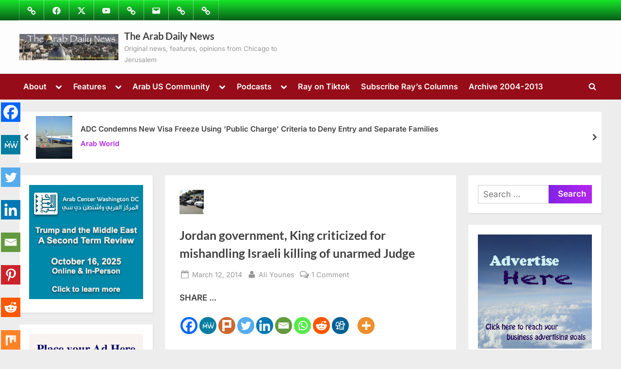

--- FILE ---
content_type: text/html; charset=UTF-8
request_url: https://thearabdailynews.com/2014/03/12/jordan-government-king-criticized-mishandling-israeli-killing-unarmed-judge/
body_size: 85286
content:
<!DOCTYPE html>
<html lang="en">
<head><meta charset="UTF-8"><script>if(navigator.userAgent.match(/MSIE|Internet Explorer/i)||navigator.userAgent.match(/Trident\/7\..*?rv:11/i)){var href=document.location.href;if(!href.match(/[?&]nowprocket/)){if(href.indexOf("?")==-1){if(href.indexOf("#")==-1){document.location.href=href+"?nowprocket=1"}else{document.location.href=href.replace("#","?nowprocket=1#")}}else{if(href.indexOf("#")==-1){document.location.href=href+"&nowprocket=1"}else{document.location.href=href.replace("#","&nowprocket=1#")}}}}</script><script>(()=>{class RocketLazyLoadScripts{constructor(){this.v="2.0.4",this.userEvents=["keydown","keyup","mousedown","mouseup","mousemove","mouseover","mouseout","touchmove","touchstart","touchend","touchcancel","wheel","click","dblclick","input"],this.attributeEvents=["onblur","onclick","oncontextmenu","ondblclick","onfocus","onmousedown","onmouseenter","onmouseleave","onmousemove","onmouseout","onmouseover","onmouseup","onmousewheel","onscroll","onsubmit"]}async t(){this.i(),this.o(),/iP(ad|hone)/.test(navigator.userAgent)&&this.h(),this.u(),this.l(this),this.m(),this.k(this),this.p(this),this._(),await Promise.all([this.R(),this.L()]),this.lastBreath=Date.now(),this.S(this),this.P(),this.D(),this.O(),this.M(),await this.C(this.delayedScripts.normal),await this.C(this.delayedScripts.defer),await this.C(this.delayedScripts.async),await this.T(),await this.F(),await this.j(),await this.A(),window.dispatchEvent(new Event("rocket-allScriptsLoaded")),this.everythingLoaded=!0,this.lastTouchEnd&&await new Promise(t=>setTimeout(t,500-Date.now()+this.lastTouchEnd)),this.I(),this.H(),this.U(),this.W()}i(){this.CSPIssue=sessionStorage.getItem("rocketCSPIssue"),document.addEventListener("securitypolicyviolation",t=>{this.CSPIssue||"script-src-elem"!==t.violatedDirective||"data"!==t.blockedURI||(this.CSPIssue=!0,sessionStorage.setItem("rocketCSPIssue",!0))},{isRocket:!0})}o(){window.addEventListener("pageshow",t=>{this.persisted=t.persisted,this.realWindowLoadedFired=!0},{isRocket:!0}),window.addEventListener("pagehide",()=>{this.onFirstUserAction=null},{isRocket:!0})}h(){let t;function e(e){t=e}window.addEventListener("touchstart",e,{isRocket:!0}),window.addEventListener("touchend",function i(o){o.changedTouches[0]&&t.changedTouches[0]&&Math.abs(o.changedTouches[0].pageX-t.changedTouches[0].pageX)<10&&Math.abs(o.changedTouches[0].pageY-t.changedTouches[0].pageY)<10&&o.timeStamp-t.timeStamp<200&&(window.removeEventListener("touchstart",e,{isRocket:!0}),window.removeEventListener("touchend",i,{isRocket:!0}),"INPUT"===o.target.tagName&&"text"===o.target.type||(o.target.dispatchEvent(new TouchEvent("touchend",{target:o.target,bubbles:!0})),o.target.dispatchEvent(new MouseEvent("mouseover",{target:o.target,bubbles:!0})),o.target.dispatchEvent(new PointerEvent("click",{target:o.target,bubbles:!0,cancelable:!0,detail:1,clientX:o.changedTouches[0].clientX,clientY:o.changedTouches[0].clientY})),event.preventDefault()))},{isRocket:!0})}q(t){this.userActionTriggered||("mousemove"!==t.type||this.firstMousemoveIgnored?"keyup"===t.type||"mouseover"===t.type||"mouseout"===t.type||(this.userActionTriggered=!0,this.onFirstUserAction&&this.onFirstUserAction()):this.firstMousemoveIgnored=!0),"click"===t.type&&t.preventDefault(),t.stopPropagation(),t.stopImmediatePropagation(),"touchstart"===this.lastEvent&&"touchend"===t.type&&(this.lastTouchEnd=Date.now()),"click"===t.type&&(this.lastTouchEnd=0),this.lastEvent=t.type,t.composedPath&&t.composedPath()[0].getRootNode()instanceof ShadowRoot&&(t.rocketTarget=t.composedPath()[0]),this.savedUserEvents.push(t)}u(){this.savedUserEvents=[],this.userEventHandler=this.q.bind(this),this.userEvents.forEach(t=>window.addEventListener(t,this.userEventHandler,{passive:!1,isRocket:!0})),document.addEventListener("visibilitychange",this.userEventHandler,{isRocket:!0})}U(){this.userEvents.forEach(t=>window.removeEventListener(t,this.userEventHandler,{passive:!1,isRocket:!0})),document.removeEventListener("visibilitychange",this.userEventHandler,{isRocket:!0}),this.savedUserEvents.forEach(t=>{(t.rocketTarget||t.target).dispatchEvent(new window[t.constructor.name](t.type,t))})}m(){const t="return false",e=Array.from(this.attributeEvents,t=>"data-rocket-"+t),i="["+this.attributeEvents.join("],[")+"]",o="[data-rocket-"+this.attributeEvents.join("],[data-rocket-")+"]",s=(e,i,o)=>{o&&o!==t&&(e.setAttribute("data-rocket-"+i,o),e["rocket"+i]=new Function("event",o),e.setAttribute(i,t))};new MutationObserver(t=>{for(const n of t)"attributes"===n.type&&(n.attributeName.startsWith("data-rocket-")||this.everythingLoaded?n.attributeName.startsWith("data-rocket-")&&this.everythingLoaded&&this.N(n.target,n.attributeName.substring(12)):s(n.target,n.attributeName,n.target.getAttribute(n.attributeName))),"childList"===n.type&&n.addedNodes.forEach(t=>{if(t.nodeType===Node.ELEMENT_NODE)if(this.everythingLoaded)for(const i of[t,...t.querySelectorAll(o)])for(const t of i.getAttributeNames())e.includes(t)&&this.N(i,t.substring(12));else for(const e of[t,...t.querySelectorAll(i)])for(const t of e.getAttributeNames())this.attributeEvents.includes(t)&&s(e,t,e.getAttribute(t))})}).observe(document,{subtree:!0,childList:!0,attributeFilter:[...this.attributeEvents,...e]})}I(){this.attributeEvents.forEach(t=>{document.querySelectorAll("[data-rocket-"+t+"]").forEach(e=>{this.N(e,t)})})}N(t,e){const i=t.getAttribute("data-rocket-"+e);i&&(t.setAttribute(e,i),t.removeAttribute("data-rocket-"+e))}k(t){Object.defineProperty(HTMLElement.prototype,"onclick",{get(){return this.rocketonclick||null},set(e){this.rocketonclick=e,this.setAttribute(t.everythingLoaded?"onclick":"data-rocket-onclick","this.rocketonclick(event)")}})}S(t){function e(e,i){let o=e[i];e[i]=null,Object.defineProperty(e,i,{get:()=>o,set(s){t.everythingLoaded?o=s:e["rocket"+i]=o=s}})}e(document,"onreadystatechange"),e(window,"onload"),e(window,"onpageshow");try{Object.defineProperty(document,"readyState",{get:()=>t.rocketReadyState,set(e){t.rocketReadyState=e},configurable:!0}),document.readyState="loading"}catch(t){console.log("WPRocket DJE readyState conflict, bypassing")}}l(t){this.originalAddEventListener=EventTarget.prototype.addEventListener,this.originalRemoveEventListener=EventTarget.prototype.removeEventListener,this.savedEventListeners=[],EventTarget.prototype.addEventListener=function(e,i,o){o&&o.isRocket||!t.B(e,this)&&!t.userEvents.includes(e)||t.B(e,this)&&!t.userActionTriggered||e.startsWith("rocket-")||t.everythingLoaded?t.originalAddEventListener.call(this,e,i,o):(t.savedEventListeners.push({target:this,remove:!1,type:e,func:i,options:o}),"mouseenter"!==e&&"mouseleave"!==e||t.originalAddEventListener.call(this,e,t.savedUserEvents.push,o))},EventTarget.prototype.removeEventListener=function(e,i,o){o&&o.isRocket||!t.B(e,this)&&!t.userEvents.includes(e)||t.B(e,this)&&!t.userActionTriggered||e.startsWith("rocket-")||t.everythingLoaded?t.originalRemoveEventListener.call(this,e,i,o):t.savedEventListeners.push({target:this,remove:!0,type:e,func:i,options:o})}}J(t,e){this.savedEventListeners=this.savedEventListeners.filter(i=>{let o=i.type,s=i.target||window;return e!==o||t!==s||(this.B(o,s)&&(i.type="rocket-"+o),this.$(i),!1)})}H(){EventTarget.prototype.addEventListener=this.originalAddEventListener,EventTarget.prototype.removeEventListener=this.originalRemoveEventListener,this.savedEventListeners.forEach(t=>this.$(t))}$(t){t.remove?this.originalRemoveEventListener.call(t.target,t.type,t.func,t.options):this.originalAddEventListener.call(t.target,t.type,t.func,t.options)}p(t){let e;function i(e){return t.everythingLoaded?e:e.split(" ").map(t=>"load"===t||t.startsWith("load.")?"rocket-jquery-load":t).join(" ")}function o(o){function s(e){const s=o.fn[e];o.fn[e]=o.fn.init.prototype[e]=function(){return this[0]===window&&t.userActionTriggered&&("string"==typeof arguments[0]||arguments[0]instanceof String?arguments[0]=i(arguments[0]):"object"==typeof arguments[0]&&Object.keys(arguments[0]).forEach(t=>{const e=arguments[0][t];delete arguments[0][t],arguments[0][i(t)]=e})),s.apply(this,arguments),this}}if(o&&o.fn&&!t.allJQueries.includes(o)){const e={DOMContentLoaded:[],"rocket-DOMContentLoaded":[]};for(const t in e)document.addEventListener(t,()=>{e[t].forEach(t=>t())},{isRocket:!0});o.fn.ready=o.fn.init.prototype.ready=function(i){function s(){parseInt(o.fn.jquery)>2?setTimeout(()=>i.bind(document)(o)):i.bind(document)(o)}return"function"==typeof i&&(t.realDomReadyFired?!t.userActionTriggered||t.fauxDomReadyFired?s():e["rocket-DOMContentLoaded"].push(s):e.DOMContentLoaded.push(s)),o([])},s("on"),s("one"),s("off"),t.allJQueries.push(o)}e=o}t.allJQueries=[],o(window.jQuery),Object.defineProperty(window,"jQuery",{get:()=>e,set(t){o(t)}})}P(){const t=new Map;document.write=document.writeln=function(e){const i=document.currentScript,o=document.createRange(),s=i.parentElement;let n=t.get(i);void 0===n&&(n=i.nextSibling,t.set(i,n));const c=document.createDocumentFragment();o.setStart(c,0),c.appendChild(o.createContextualFragment(e)),s.insertBefore(c,n)}}async R(){return new Promise(t=>{this.userActionTriggered?t():this.onFirstUserAction=t})}async L(){return new Promise(t=>{document.addEventListener("DOMContentLoaded",()=>{this.realDomReadyFired=!0,t()},{isRocket:!0})})}async j(){return this.realWindowLoadedFired?Promise.resolve():new Promise(t=>{window.addEventListener("load",t,{isRocket:!0})})}M(){this.pendingScripts=[];this.scriptsMutationObserver=new MutationObserver(t=>{for(const e of t)e.addedNodes.forEach(t=>{"SCRIPT"!==t.tagName||t.noModule||t.isWPRocket||this.pendingScripts.push({script:t,promise:new Promise(e=>{const i=()=>{const i=this.pendingScripts.findIndex(e=>e.script===t);i>=0&&this.pendingScripts.splice(i,1),e()};t.addEventListener("load",i,{isRocket:!0}),t.addEventListener("error",i,{isRocket:!0}),setTimeout(i,1e3)})})})}),this.scriptsMutationObserver.observe(document,{childList:!0,subtree:!0})}async F(){await this.X(),this.pendingScripts.length?(await this.pendingScripts[0].promise,await this.F()):this.scriptsMutationObserver.disconnect()}D(){this.delayedScripts={normal:[],async:[],defer:[]},document.querySelectorAll("script[type$=rocketlazyloadscript]").forEach(t=>{t.hasAttribute("data-rocket-src")?t.hasAttribute("async")&&!1!==t.async?this.delayedScripts.async.push(t):t.hasAttribute("defer")&&!1!==t.defer||"module"===t.getAttribute("data-rocket-type")?this.delayedScripts.defer.push(t):this.delayedScripts.normal.push(t):this.delayedScripts.normal.push(t)})}async _(){await this.L();let t=[];document.querySelectorAll("script[type$=rocketlazyloadscript][data-rocket-src]").forEach(e=>{let i=e.getAttribute("data-rocket-src");if(i&&!i.startsWith("data:")){i.startsWith("//")&&(i=location.protocol+i);try{const o=new URL(i).origin;o!==location.origin&&t.push({src:o,crossOrigin:e.crossOrigin||"module"===e.getAttribute("data-rocket-type")})}catch(t){}}}),t=[...new Map(t.map(t=>[JSON.stringify(t),t])).values()],this.Y(t,"preconnect")}async G(t){if(await this.K(),!0!==t.noModule||!("noModule"in HTMLScriptElement.prototype))return new Promise(e=>{let i;function o(){(i||t).setAttribute("data-rocket-status","executed"),e()}try{if(navigator.userAgent.includes("Firefox/")||""===navigator.vendor||this.CSPIssue)i=document.createElement("script"),[...t.attributes].forEach(t=>{let e=t.nodeName;"type"!==e&&("data-rocket-type"===e&&(e="type"),"data-rocket-src"===e&&(e="src"),i.setAttribute(e,t.nodeValue))}),t.text&&(i.text=t.text),t.nonce&&(i.nonce=t.nonce),i.hasAttribute("src")?(i.addEventListener("load",o,{isRocket:!0}),i.addEventListener("error",()=>{i.setAttribute("data-rocket-status","failed-network"),e()},{isRocket:!0}),setTimeout(()=>{i.isConnected||e()},1)):(i.text=t.text,o()),i.isWPRocket=!0,t.parentNode.replaceChild(i,t);else{const i=t.getAttribute("data-rocket-type"),s=t.getAttribute("data-rocket-src");i?(t.type=i,t.removeAttribute("data-rocket-type")):t.removeAttribute("type"),t.addEventListener("load",o,{isRocket:!0}),t.addEventListener("error",i=>{this.CSPIssue&&i.target.src.startsWith("data:")?(console.log("WPRocket: CSP fallback activated"),t.removeAttribute("src"),this.G(t).then(e)):(t.setAttribute("data-rocket-status","failed-network"),e())},{isRocket:!0}),s?(t.fetchPriority="high",t.removeAttribute("data-rocket-src"),t.src=s):t.src="data:text/javascript;base64,"+window.btoa(unescape(encodeURIComponent(t.text)))}}catch(i){t.setAttribute("data-rocket-status","failed-transform"),e()}});t.setAttribute("data-rocket-status","skipped")}async C(t){const e=t.shift();return e?(e.isConnected&&await this.G(e),this.C(t)):Promise.resolve()}O(){this.Y([...this.delayedScripts.normal,...this.delayedScripts.defer,...this.delayedScripts.async],"preload")}Y(t,e){this.trash=this.trash||[];let i=!0;var o=document.createDocumentFragment();t.forEach(t=>{const s=t.getAttribute&&t.getAttribute("data-rocket-src")||t.src;if(s&&!s.startsWith("data:")){const n=document.createElement("link");n.href=s,n.rel=e,"preconnect"!==e&&(n.as="script",n.fetchPriority=i?"high":"low"),t.getAttribute&&"module"===t.getAttribute("data-rocket-type")&&(n.crossOrigin=!0),t.crossOrigin&&(n.crossOrigin=t.crossOrigin),t.integrity&&(n.integrity=t.integrity),t.nonce&&(n.nonce=t.nonce),o.appendChild(n),this.trash.push(n),i=!1}}),document.head.appendChild(o)}W(){this.trash.forEach(t=>t.remove())}async T(){try{document.readyState="interactive"}catch(t){}this.fauxDomReadyFired=!0;try{await this.K(),this.J(document,"readystatechange"),document.dispatchEvent(new Event("rocket-readystatechange")),await this.K(),document.rocketonreadystatechange&&document.rocketonreadystatechange(),await this.K(),this.J(document,"DOMContentLoaded"),document.dispatchEvent(new Event("rocket-DOMContentLoaded")),await this.K(),this.J(window,"DOMContentLoaded"),window.dispatchEvent(new Event("rocket-DOMContentLoaded"))}catch(t){console.error(t)}}async A(){try{document.readyState="complete"}catch(t){}try{await this.K(),this.J(document,"readystatechange"),document.dispatchEvent(new Event("rocket-readystatechange")),await this.K(),document.rocketonreadystatechange&&document.rocketonreadystatechange(),await this.K(),this.J(window,"load"),window.dispatchEvent(new Event("rocket-load")),await this.K(),window.rocketonload&&window.rocketonload(),await this.K(),this.allJQueries.forEach(t=>t(window).trigger("rocket-jquery-load")),await this.K(),this.J(window,"pageshow");const t=new Event("rocket-pageshow");t.persisted=this.persisted,window.dispatchEvent(t),await this.K(),window.rocketonpageshow&&window.rocketonpageshow({persisted:this.persisted})}catch(t){console.error(t)}}async K(){Date.now()-this.lastBreath>45&&(await this.X(),this.lastBreath=Date.now())}async X(){return document.hidden?new Promise(t=>setTimeout(t)):new Promise(t=>requestAnimationFrame(t))}B(t,e){return e===document&&"readystatechange"===t||(e===document&&"DOMContentLoaded"===t||(e===window&&"DOMContentLoaded"===t||(e===window&&"load"===t||e===window&&"pageshow"===t)))}static run(){(new RocketLazyLoadScripts).t()}}RocketLazyLoadScripts.run()})();</script>
	
	<meta name="viewport" content="width=device-width, initial-scale=1.0">
	<link rel="profile" href="https://gmpg.org/xfn/11">
		<script type="rocketlazyloadscript" data-rocket-type="text/javascript">function theChampLoadEvent(e){var t=window.onload;if(typeof window.onload!="function"){window.onload=e}else{window.onload=function(){t();e()}}}</script>
		<script type="rocketlazyloadscript" data-rocket-type="text/javascript">var theChampDefaultLang = 'en', theChampCloseIconPath = 'https://thearabdailynews.com/wp-content/plugins/super-socializer/images/close.png';</script>
		<script type="rocketlazyloadscript">var theChampSiteUrl = 'https://thearabdailynews.com', theChampVerified = 0, theChampEmailPopup = 0, heateorSsMoreSharePopupSearchText = 'Search';</script>
			<script type="rocketlazyloadscript"> var theChampFBKey = '', theChampFBLang = 'en_US', theChampFbLikeMycred = 0, theChampSsga = 0, theChampCommentNotification = 0, theChampHeateorFcmRecentComments = 0, theChampFbIosLogin = 0; </script>
						<script type="rocketlazyloadscript" data-rocket-type="text/javascript">var theChampFBCommentUrl = 'https://www.facebook.com/The-Arab-Daily-News-220437938124997/'; var theChampFBCommentColor = 'dark'; var theChampFBCommentNumPosts = ''; var theChampFBCommentWidth = '100%'; var theChampFBCommentOrderby = 'time'; var theChampCommentingTabs = "wordpress,facebook,disqus", theChampGpCommentsUrl = 'https://www.facebook.com/The-Arab-Daily-News-220437938124997/', theChampDisqusShortname = 'thearabdailynews.com', theChampScEnabledTabs = 'wordpress,fb,disqus', theChampScLabel = 'Leave a reply', theChampScTabLabels = {"wordpress":"Default Comments (1)","fb":"Facebook Comments","disqus":"Disqus Comments"}, theChampGpCommentsWidth = 0, theChampCommentingId = 'respond'</script>
						<script type="rocketlazyloadscript"> var theChampSharingAjaxUrl = 'https://thearabdailynews.com/wp-admin/admin-ajax.php', heateorSsFbMessengerAPI = 'https://www.facebook.com/dialog/send?app_id=595489497242932&display=popup&link=%encoded_post_url%&redirect_uri=%encoded_post_url%',heateorSsWhatsappShareAPI = 'web', heateorSsUrlCountFetched = [], heateorSsSharesText = 'Shares', heateorSsShareText = 'Share', theChampPluginIconPath = 'https://thearabdailynews.com/wp-content/plugins/super-socializer/images/logo.png', theChampSaveSharesLocally = 0, theChampHorizontalSharingCountEnable = 1, theChampVerticalSharingCountEnable = 1, theChampSharingOffset = -10, theChampCounterOffset = -10, theChampMobileStickySharingEnabled = 1, heateorSsCopyLinkMessage = "Link copied.";
		var heateorSsHorSharingShortUrl = "https://thearabdailynews.com/2014/03/12/jordan-government-king-criticized-mishandling-israeli-killing-unarmed-judge/";var heateorSsVerticalSharingShortUrl = "https://thearabdailynews.com/2014/03/12/jordan-government-king-criticized-mishandling-israeli-killing-unarmed-judge/";		</script>
			<style type="text/css"></style>
	<meta name='robots' content='index, follow, max-image-preview:large, max-snippet:-1, max-video-preview:-1' />
<!-- Google tag (gtag.js) consent mode dataLayer added by Site Kit -->
<script type="rocketlazyloadscript" id="google_gtagjs-js-consent-mode-data-layer">
window.dataLayer = window.dataLayer || [];function gtag(){dataLayer.push(arguments);}
gtag('consent', 'default', {"ad_personalization":"denied","ad_storage":"denied","ad_user_data":"denied","analytics_storage":"denied","functionality_storage":"denied","security_storage":"denied","personalization_storage":"denied","region":["AT","BE","BG","CH","CY","CZ","DE","DK","EE","ES","FI","FR","GB","GR","HR","HU","IE","IS","IT","LI","LT","LU","LV","MT","NL","NO","PL","PT","RO","SE","SI","SK"],"wait_for_update":500});
window._googlesitekitConsentCategoryMap = {"statistics":["analytics_storage"],"marketing":["ad_storage","ad_user_data","ad_personalization"],"functional":["functionality_storage","security_storage"],"preferences":["personalization_storage"]};
window._googlesitekitConsents = {"ad_personalization":"denied","ad_storage":"denied","ad_user_data":"denied","analytics_storage":"denied","functionality_storage":"denied","security_storage":"denied","personalization_storage":"denied","region":["AT","BE","BG","CH","CY","CZ","DE","DK","EE","ES","FI","FR","GB","GR","HR","HU","IE","IS","IT","LI","LT","LU","LV","MT","NL","NO","PL","PT","RO","SE","SI","SK"],"wait_for_update":500};
</script>
<!-- End Google tag (gtag.js) consent mode dataLayer added by Site Kit -->

	<!-- This site is optimized with the Yoast SEO Premium plugin v26.7 (Yoast SEO v26.7) - https://yoast.com/wordpress/plugins/seo/ -->
	<title>Jordan government, King criticized for mishandling Israeli killing of unarmed Judge - The Arab Daily News</title>
<link data-rocket-prefetch href="https://connect.facebook.net" rel="dns-prefetch">
<link data-rocket-prefetch href="https://pagead2.googlesyndication.com" rel="dns-prefetch">
<link data-rocket-prefetch href="https://platform.twitter.com" rel="dns-prefetch">
<link data-rocket-prefetch href="https://www.googletagmanager.com" rel="dns-prefetch">
<link data-rocket-prefetch href="https://thearabdailynews.com.disqus.com" rel="dns-prefetch">
<link data-rocket-prefetch href="https://hanania.substack.com" rel="dns-prefetch">
<link data-rocket-prefetch href="https://seal.godaddy.com" rel="dns-prefetch">
<style id="wpr-usedcss">.the_champ_horizontal_sharing .the_champ_svg{color:#fff;border-width:0;border-style:solid;border-color:transparent}.the_champ_horizontal_sharing .theChampTCBackground{color:#666}.the_champ_horizontal_sharing span.the_champ_svg:hover{border-color:transparent}.the_champ_vertical_sharing span.the_champ_svg{color:#fff;border-width:0;border-style:solid;border-color:transparent}.the_champ_vertical_sharing .theChampTCBackground{color:#666}.the_champ_vertical_sharing span.the_champ_svg:hover{border-color:transparent}div.the_champ_horizontal_sharing .the_champ_square_count{display:block}div.the_champ_vertical_sharing .the_champ_square_count{display:block}div.heateor_ss_mobile_footer{display:none}@media screen and (max-width:783px){.the_champ_vertical_sharing{display:none!important}div.the_champ_bottom_sharing div.the_champ_sharing_ul .theChampTCBackground{width:100%!important;background-color:#fff}div.the_champ_bottom_sharing{width:100%!important;left:0!important}div.the_champ_bottom_sharing a{width:7.1428571428571%!important;margin:0!important;padding:0!important}div.the_champ_bottom_sharing .the_champ_svg{width:100%!important}div.the_champ_bottom_sharing div.theChampTotalShareCount{font-size:.7em!important;line-height:28px!important}div.the_champ_bottom_sharing div.theChampTotalShareText{font-size:.5em!important;line-height:0!important}div.heateor_ss_mobile_footer{display:block;height:40px}.the_champ_bottom_sharing{padding:0!important;display:block!important;width:auto!important;bottom:-10px!important;top:auto!important}.the_champ_bottom_sharing .the_champ_square_count{line-height:inherit}.the_champ_bottom_sharing .theChampSharingArrow{display:none}.the_champ_bottom_sharing .theChampTCBackground{margin-right:1.1em!important}}img:is([sizes=auto i],[sizes^="auto," i]){contain-intrinsic-size:3000px 1500px}@font-face{font-display:swap;font-family:dashicons;src:url("https://thearabdailynews.com/wp-includes/fonts/dashicons.eot?99ac726223c749443b642ce33df8b800");src:url("https://thearabdailynews.com/wp-includes/fonts/dashicons.eot?99ac726223c749443b642ce33df8b800#iefix") format("embedded-opentype"),url("[data-uri]") format("woff"),url("https://thearabdailynews.com/wp-includes/fonts/dashicons.ttf?99ac726223c749443b642ce33df8b800") format("truetype");font-weight:400;font-style:normal}.dashicons{font-family:dashicons;display:inline-block;line-height:1;font-weight:400;font-style:normal;text-decoration:inherit;text-transform:none;text-rendering:auto;-webkit-font-smoothing:antialiased;-moz-osx-font-smoothing:grayscale;width:20px;height:20px;font-size:20px;vertical-align:top;text-align:center;transition:color .1s ease-in}.dashicons-chart-bar:before{content:"\f185"}.post-views.entry-meta>span{margin-right:0!important;line-height:1}.post-views.entry-meta>span.post-views-icon.dashicons{display:inline-block;font-size:16px;line-height:1;text-decoration:inherit;vertical-align:middle}img.emoji{display:inline!important;border:none!important;box-shadow:none!important;height:1em!important;width:1em!important;margin:0 .07em!important;vertical-align:-.1em!important;background:0 0!important;padding:0!important}@font-face{font-family:Inter;font-style:normal;font-weight:400;font-display:swap;src:url(https://thearabdailynews.com/wp-content/fonts/inter/UcC73FwrK3iLTeHuS_nVMrMxCp50SjIa1ZL7.woff2) format('woff2');unicode-range:U+0000-00FF,U+0131,U+0152-0153,U+02BB-02BC,U+02C6,U+02DA,U+02DC,U+0304,U+0308,U+0329,U+2000-206F,U+20AC,U+2122,U+2191,U+2193,U+2212,U+2215,U+FEFF,U+FFFD}@font-face{font-family:Inter;font-style:normal;font-weight:600;font-display:swap;src:url(https://thearabdailynews.com/wp-content/fonts/inter/UcC73FwrK3iLTeHuS_nVMrMxCp50SjIa1ZL7.woff2) format('woff2');unicode-range:U+0000-00FF,U+0131,U+0152-0153,U+02BB-02BC,U+02C6,U+02DA,U+02DC,U+0304,U+0308,U+0329,U+2000-206F,U+20AC,U+2122,U+2191,U+2193,U+2212,U+2215,U+FEFF,U+FFFD}@font-face{font-family:Lato;font-style:normal;font-weight:700;font-display:swap;src:url(https://thearabdailynews.com/wp-content/fonts/lato/S6u9w4BMUTPHh6UVSwiPGQ.woff2) format('woff2');unicode-range:U+0000-00FF,U+0131,U+0152-0153,U+02BB-02BC,U+02C6,U+02DA,U+02DC,U+0304,U+0308,U+0329,U+2000-206F,U+20AC,U+2122,U+2191,U+2193,U+2212,U+2215,U+FEFF,U+FFFD}html{line-height:1.15;-webkit-text-size-adjust:100%}body{margin:0}main{display:block}h1{font-size:1.94em;margin:.67em 0}a{background:0 0}b,strong{font-weight:bolder}code{font-family:monospace,monospace;font-size:1em}img{border-style:none}button,input,optgroup,select,textarea{font-family:inherit;font-size:100%;line-height:1.15;margin:0}button,input{overflow:visible}button,select{text-transform:none}[type=button],[type=submit],button{-webkit-appearance:button}[type=button]::-moz-focus-inner,[type=submit]::-moz-focus-inner,button::-moz-focus-inner{border-style:none;padding:0}[type=button]:-moz-focusring,[type=submit]:-moz-focusring,button:-moz-focusring{outline:ButtonText dotted 1px}fieldset{padding:.35em .75em .625em}legend{box-sizing:border-box;color:inherit;display:table;max-width:100%;padding:0;white-space:normal}progress{vertical-align:baseline}textarea{overflow:auto}[type=checkbox],[type=radio]{box-sizing:border-box;padding:0}[type=number]::-webkit-inner-spin-button,[type=number]::-webkit-outer-spin-button{height:auto}[type=search]{-webkit-appearance:textfield;outline-offset:-2px}[type=search]::-webkit-search-decoration{-webkit-appearance:none}::-webkit-file-upload-button{-webkit-appearance:button;font:inherit}template{display:none}[hidden]{display:none}*,::after,::before{box-sizing:inherit}html{box-sizing:border-box}body,button,input,optgroup,select,textarea{color:#404040;font-family:Inter,Arial,Helvetica,sans-serif;font-size:16px;font-size:1rem;line-height:1.75}@media screen and (min-width:768px){body,button,input,optgroup,select,textarea{font-size:17px;font-size:1.0625rem}}h1,h2,h3,h6{font-family:Lato,Helvetica,Arial,sans-serif;font-weight:700;line-height:1.5;clear:both}h2{font-size:1.78em;margin:.73em 0}h3{font-size:1.62em;margin:.8em 0}h6{font-size:1.14em;margin:1.14em 0}p{margin-top:0;margin-bottom:1.5em}cite,em{font-style:italic}address{margin:0 0 1.5em}code,tt,var{font-family:monaco,consolas,'Andale Mono','DejaVu Sans Mono',monospace}ins{background:#fff9c0;text-decoration:none}body{background:#ededed}ol,ul{margin:0 0 1.5em;padding:0;list-style-position:inside}ul{list-style-type:disc}ol{list-style-type:decimal}ol ul,ul ul{list-style-type:circle}li>ol,li>ul{margin-bottom:0;margin-left:1.5em}li:not(:first-child){padding-top:.2em}li:not(:last-child){padding-bottom:.2em}li>ol>li:first-child,li>ul>li:first-child{padding-top:.4em}dt{font-weight:700}iframe,object{max-width:100%}img{height:auto;max-width:100%}figure{margin:0 0 1em}table{margin:0 0 1.5em;width:100%;border-collapse:collapse}table{border:1px solid #e1e1e1}a{text-decoration:underline;transition:color .2s}a:active,a:focus,a:hover{color:#7600d8}a:focus{outline:dotted thin}a:active,a:focus:not(:focus-visible),a:hover{outline:0}button,input[type=button],input[type=submit]{position:relative;padding:.45em 1em .5em;line-height:1;font-weight:600;border-radius:0;border-color:transparent;color:#fff;background-image:linear-gradient(to right,#8422e6 0,#b425ee 51%,#8422e6 100%);background-size:200% auto;transition:all .3s ease-in-out}button:active,button:focus,button:hover,input[type=button]:active,input[type=button]:focus,input[type=button]:hover,input[type=submit]:active,input[type=submit]:focus,input[type=submit]:hover{color:#fff;background-position:right center}button:active,button:focus,input[type=button]:active,input[type=button]:focus,input[type=submit]:active,input[type=submit]:focus{outline-style:dashed;outline-width:thin}button:focus:not(:focus-visible),input[type=button]:focus:not(:focus-visible),input[type=submit]:focus:not(:focus-visible){outline:0}input[type=color],input[type=email],input[type=number],input[type=password],input[type=search],input[type=text],input[type=time],input[type=url],input[type=week],select,textarea{display:block;max-width:100%;padding:8px 10px;border:1px solid #ccc;border-radius:0;color:#666}input[type=color]:focus,input[type=email]:focus,input[type=number]:focus,input[type=password]:focus,input[type=search]:focus,input[type=text]:focus,input[type=time]:focus,input[type=url]:focus,input[type=week]:focus,select:focus,textarea:focus{color:#111;outline-style:dashed;outline-width:thin}input[type=color],input[type=email],input[type=number],input[type=password],input[type=search],input[type=text],input[type=time],input[type=url],input[type=week]{line-height:normal}textarea{width:100%}.site{display:flex;flex-direction:column;min-height:100vh;overflow-x:hidden}.site-content{flex-grow:1}.u-wrapper{width:100%;margin-left:auto;margin-right:auto;padding-left:10px;padding-right:10px}@media screen and (min-width:576px){.u-wrapper{max-width:540px;padding-left:15px;padding-right:15px}}@media screen and (min-width:768px){.u-wrapper{max-width:720px}}@media screen and (min-width:992px){.u-wrapper{max-width:960px}}@media screen and (min-width:1200px){.u-wrapper{max-width:1140px}}@media screen and (min-width:1280px){body.double-sidebar .u-wrapper{max-width:1230px}}@media screen and (min-width:1360px){body.double-sidebar .u-wrapper{max-width:1280px}}@media screen and (min-width:1400px){body.double-sidebar .u-wrapper{max-width:1320px}}.pb-content-sidebar{display:flex;flex-wrap:wrap;justify-content:center;align-items:flex-start;margin-top:1.5em}.pb-content-sidebar::after{content:'';width:100%}.site-main{max-width:670px;width:100%;flex-basis:100%;margin-bottom:1.5em}.c-sidebar{max-width:310px;min-width:260px;flex-grow:1;flex-basis:30%}.c-sidebar-left{order:1}.c-sidebar-right{order:2}.c-sidebar .widget,.site-main{padding:14px;background:#fff}.site-main{border:1px solid #fff}.c-sidebar .widget{border:1px solid #fafafa;box-shadow:1px 2px 3px rgba(0,0,0,.07)}@media screen and (min-width:350px){.c-sidebar{max-width:330px}.c-sidebar .widget{padding:19px 24px}body.double-sidebar .c-sidebar{min-width:330px}}@media screen and (min-width:576px){.site-main{padding:24px 34px}.c-sidebar{max-width:340px}.c-sidebar .widget{padding:24px 29px}}@media screen and (min-width:768px){body.double-sidebar .pb-content-sidebar{flex-wrap:wrap}body.double-sidebar .pb-content-sidebar::after{content:''}body.double-sidebar .c-sidebar{max-width:320px}body.double-sidebar .c-sidebar .widget{padding-left:24px;padding-right:24px}body.double-sidebar .c-sidebar-left,body.double-sidebar .c-sidebar-right{margin-left:auto;margin-right:auto}}@media screen and (min-width:1024px){.pb-content-sidebar{flex-wrap:nowrap}.pb-content-sidebar::after{content:none}.site-main{padding-top:29px;padding-bottom:29px}body.double-sidebar .site-main{max-width:750px;padding-left:49px;padding-right:49px}}@media screen and (min-width:1200px){.c-sidebar{max-width:340px}}@media screen and (min-width:1280px){body.double-sidebar .site-main{max-width:600px;padding-left:29px;padding-right:29px}body.double-sidebar .pb-content-sidebar{flex-wrap:nowrap}body.double-sidebar .pb-content-sidebar::after{content:none}body.double-sidebar .c-sidebar{min-width:260px}body.double-sidebar .c-sidebar-left{order:-1;margin-left:0;margin-right:25px}body.double-sidebar .c-sidebar-right{order:1;margin-left:25px;margin-right:0}body.double-sidebar .c-sidebar .widget{padding:19px}}@media screen and (min-width:1360px){body.double-sidebar .site-main{max-width:660px}}.top-navbar{background:linear-gradient(0deg,#5e00ad 0,#7600d8 100%);color:#fff}.top-menus{display:flex;flex-wrap:wrap;justify-content:center;align-items:center;line-height:1.6em}.top-menus .menu{list-style-type:none;margin:0;padding:0;display:inline-flex;flex-wrap:wrap;justify-content:center;align-items:center}.top-menus li{padding:.4rem .75rem;border:1px solid rgba(255,255,255,.25);margin-bottom:0;margin-left:-1px}.social-navigation a{color:#fff}.social-navigation a .svg-icon{width:1.55em;height:1.55em;padding:.15em;border:1px solid transparent;transition:.25s all}.social-navigation a:active .svg-icon,.social-navigation a:focus .svg-icon,.social-navigation a:hover .svg-icon{color:#5e00ad;background:#fff;border-color:#fff;border-radius:50%;text-shadow:0 1px 1px rgba(0,0,0,.15)}@media screen and (min-width:768px){.top-menus{justify-content:flex-start}.top-menus>nav{flex-grow:1}.social-navigation{flex-basis:38%}.social-navigation .menu{justify-content:flex-start}}.site-branding{padding:1em 0;background-color:rgba(255,255,255,.9);background-position:center center;background-size:contain;background-repeat:repeat}.site-branding-wrap{display:flex;flex-wrap:wrap;justify-content:center;align-items:center}.site-logo-title{max-width:600px;display:flex;align-items:center}@media screen and (min-width:768px){.site-branding-left-right .site-branding-wrap{flex-wrap:nowrap;justify-content:space-between}}.site-branding .custom-logo-link img{display:block;max-width:12em;max-height:3.55em;width:auto;height:auto}.site-branding .custom-logo-link{color:#404040}.site-logo-title:not(.site-logo-only) .custom-logo-link{margin-right:.75rem}.site-tagline,.site-title{margin:0}.site-title{font-family:Lato,Helvetica,Arial,sans-serif;font-size:1.2em;line-height:1.5;font-weight:700;word-break:break-word}.site-title a{text-decoration:none}.site-tagline{font-size:.8em;color:#979797}.logo--sm-size-1 .custom-logo-link img{max-width:12em;max-height:3.55em}.site-title--sm-size-2{font-size:1.2em}.tagline--sm-size-2{font-size:.8em}@media screen and (min-width:576px){.logo--md-size-1 .custom-logo-link img{max-width:12em;max-height:3.55em}.site-title--md-size-2{font-size:1.2em}.tagline--md-size-2{font-size:.8em}}@media screen and (min-width:1200px){.logo--lg-size-1 .custom-logo-link img{max-width:12em;max-height:3.55em}.site-title--lg-size-2{font-size:1.2em}.tagline--lg-size-2{font-size:.8em}}.primary-navbar{padding:.5em 0;font-size:.95em;font-weight:600;background:#7600d8;color:#fff}.main-navigation ul{display:none;list-style-type:none;margin:0;padding:0}.main-navigation.toggled ul{display:block}.main-navigation{display:flex;flex-direction:column}.primary-menu-toggle{align-self:flex-end;display:inline-block;padding:.35em .4em}.primary-menu-toggle .svg-icon{width:1.55em;height:1.55em}.main-navigation.toggled .primary-menu-toggle .svg-icon:first-child,.main-navigation:not(.toggled) .primary-menu-toggle .svg-icon:last-child{display:none}.main-navigation li{position:relative;display:flex;flex-wrap:wrap;justify-content:space-between;align-items:center;padding:.4em}.main-navigation li>a{flex-basis:auto;width:100%}.main-navigation li.menu-item-has-children>a{width:calc(100% - 35px)}.main-navigation-arrow-btn{width:30px;flex-shrink:0;padding:5px 6px;border:none;background:0 0;color:#fff;cursor:pointer;transition:.25s all}.main-navigation-arrow-btn:focus{color:#fff}.main-navigation-arrow-btn .svg-icon{width:.95em;height:.95em}.main-navigation .main-navigation-arrow-btn:active,.main-navigation .main-navigation-arrow-btn:hover,.main-navigation li.focus>.main-navigation-arrow-btn,.main-navigation:not(.toggled) li:hover>.main-navigation-arrow-btn{background:#fff;color:#7600d8}.main-navigation li .main-navigation-arrow-btn:focus,.primary-menu-toggle:focus{outline:#fff dotted 2px}.main-navigation li .main-navigation-arrow-btn:focus:not(:focus-visible),.primary-menu-toggle:focus:not(:focus-visible){outline:0}.main-navigation ul ul{position:absolute;left:30px;width:calc(100% - 15px);flex-grow:0;flex-shrink:0;display:block;padding:0;opacity:0;height:0;overflow:hidden;background:#7600d8;transition:.3s all;z-index:-1}.main-navigation ul li.focus>ul,.main-navigation:not(.toggled):not(.main-navigation--touch) ul li:hover>ul{position:relative;top:5px;left:15px;opacity:1;height:auto;overflow:visible;z-index:0}.main-navigation:not(.toggled) ul li.focus>ul,.main-navigation:not(.toggled):not(.main-navigation--touch) ul li:hover>ul{z-index:99995}.main-navigation ul li,.main-navigation ul ul li{border-top:1px solid rgba(255,255,255,.25)}.main-navigation a{text-decoration:none;padding:.3em .5em;color:#fff;transition:.25s all}.main-navigation a:active,.main-navigation a:focus,.main-navigation a:hover{color:#7600d8;background:#fff}@media screen and (min-width:768px){.primary-navbar{padding:.25em 0}.main-navigation ul{display:flex;flex-wrap:wrap}.primary-menu-toggle{display:none}.main-navigation{display:block}.main-navigation>div{max-width:100%}.main-navigation ul li{border:0}.main-navigation .menu>li:first-child{padding:.2em .2em .2em 0}.main-navigation .menu>li:not(:first-child),.main-navigation ul ul li{padding:.2em}.main-navigation .menu>li.menu-item-has-children>a{width:auto}.main-navigation ul ul li.menu-item-has-children>a{width:calc(100% - 32px)}.main-navigation-arrow-btn{margin-left:2px}.main-navigation ul ul{width:auto;left:15%;transition:.2s all}.main-navigation ul li.focus>ul,.main-navigation:not(.toggled):not(.main-navigation--touch) ul li:hover>ul{position:absolute;top:100%;left:0}.main-navigation ul ul li.focus>ul,.main-navigation:not(.toggled):not(.main-navigation--touch) ul ul li:hover>ul{top:0;left:100%}.main-navigation ul ul li{width:240px}}.primary-menu-search .primary-menu-search-toggle{display:none;width:32px;height:32px;justify-content:center;align-items:center;padding:.5em}.primary-menu-search-toggle .svg-icon{width:1em;height:1em}.primary-menu-search .search-form-wrap{min-width:250px}.primary-menu-search .search-form{flex-wrap:nowrap;padding:.4em;overflow-x:auto;background:#fff;box-shadow:1px 2px 3px rgba(0,0,0,.07);z-index:0}.main-navigation:not(.toggled) .primary-menu-search .search-form{z-index:99995}.primary-menu-search .search-form>.search-submit{max-width:100%}.main-navigation .primary-menu-search{justify-content:center;align-items:center;padding-top:1.6em}@media screen and (min-width:320px){.primary-menu-search .search-form>label{max-width:180px}}@media screen and (min-width:350px){.primary-menu-search .search-form>label{max-width:200px}}@media screen and (min-width:768px){.primary-menu-search .primary-menu-search-toggle{display:inline-flex}.primary-menu-search .search-form>label{max-width:210px}.main-navigation .primary-menu-search{display:flex;justify-content:flex-end;margin-left:auto;padding-top:.4em}.primary-menu-search .search-form-wrap{position:absolute;top:calc(100% + 8px);right:calc(100% - 32px)}.primary-menu-search-toggle .svg-icon:nth-of-type(2),.primary-menu-search.toggled .svg-icon:first-of-type,.primary-menu-search:not(.toggled) .search-form-wrap{display:none}.primary-menu-search.toggled .svg-icon:nth-of-type(2){display:inline-block}.primary-menu-search.toggled .search-form-wrap{display:flex;box-shadow:1px 2px 3px rgba(0,0,0,.14)}.primary-menu-search .search-form::before{content:'';position:absolute;top:-18px;left:calc(100% - 9px);border:9px solid transparent;border-bottom-color:rgba(255,255,255,.8);transform:translateX(-50%)}}.carousel-posts{position:relative;color:#404040}.header-carousel-posts{margin-top:1.5em}.footer-carousel-posts{margin-bottom:1.5em}.carousel-posts .glide__slides{margin:0 25px}.carousel-posts .glide__slide{display:flex;height:105px;margin:0;padding:.5em 0;background:#fff}.carousel-posts .carousel-post-image-wrap{min-width:60px;max-width:75px;margin-left:.5em;overflow:hidden}.carousel-posts .carousel-post-image{display:block;width:100%;height:100%;-o-object-fit:cover;object-fit:cover;transition:.3s all}.carousel-posts .carousel-post-image-link:hover img{transform:scale(1.1)}.carousel-posts .carousel-post-title-wrap{display:flex;flex-direction:column;justify-content:center;margin:0 1em;word-break:break-word;word-wrap:break-word;padding-right:.5em}@media screen and (min-width:1024px){.carousel-posts .carousel-post-title-wrap{padding-right:.25em}}.carousel-post-taxonomy-link,.carousel-posts .carousel-post-title-link{font-size:.9em;overflow:hidden;text-overflow:ellipsis;display:-webkit-box;-webkit-box-orient:vertical}.carousel-posts .carousel-post-title-link{text-decoration:none;font-weight:600;color:inherit;-webkit-line-clamp:2}.carousel-posts .carousel-post-title-link:active,.carousel-posts .carousel-post-title-link:focus,.carousel-posts .carousel-post-title-link:hover{color:#7600d8}.carousel-post-taxonomy-link{margin:.25em 0;-webkit-line-clamp:1}.carousel-post-taxonomy-link{text-decoration:none;font-size:.85em;font-weight:600}.carousel-posts .glide__arrow{position:absolute;top:0;width:30px;height:100%;padding:6px 8px;border:0;display:flex;justify-content:center;align-items:center;text-align:center;background:#fff;color:inherit;opacity:.9;cursor:pointer;transition:.3s all}.carousel-posts .glide__arrow:active,.carousel-posts .glide__arrow:focus,.carousel-posts .glide__arrow:hover{background:#7600d8;color:#fff}.carousel-posts .glide__arrow--left{left:0}.carousel-posts .glide__arrow--right{right:0}.carousel-posts .glide__arrow--left .svg-icon{transform:rotate(90deg)}.carousel-posts .glide__arrow--right .svg-icon{transform:rotate(-90deg)}.carousel-posts .glide__arrow .svg-icon{width:1em;height:1em}.pb-related-posts-title{margin-bottom:1.5em;padding:.5em 0;border-bottom:1px solid #e1e1e1;font-size:1.3em}.carousel-related-posts .carousel-post-title-wrap{margin-left:.7em;margin-right:.7em}.carousel-related-posts{color:inherit}.carousel-related-posts .glide__arrow,.carousel-related-posts .glide__slide{background:inherit}.pb-row{display:flex;flex-wrap:wrap;margin-left:-.5em;margin-right:-.5em}[class^=pb-col-]{width:100%;padding-left:.5em;padding-right:.5em}.pb-col-xs-6{width:50%}@media screen and (min-width:768px){.pb-col-md-4{width:33.33333333%}}.pb-grid-related-link{position:relative;display:block;height:140px;margin-bottom:1.5em;text-decoration:none;color:inherit}.pb-grid-related-link::before{content:'';background:#eee}.pb-related-post-image{position:absolute;top:0;left:0;bottom:0;right:0;-o-object-fit:cover;object-fit:cover}.pb-grid-related-link::before,.pb-related-post-image{display:block;width:100%;height:100px}@media screen and (min-width:320px){.pb-grid-related-link::before,.pb-related-post-image{height:110px}}@media screen and (min-width:350px){.pb-grid-related-link{height:160px}.pb-grid-related-link::before,.pb-related-post-image{height:130px}}@media screen and (min-width:400px){.pb-grid-related-link{height:180px}.pb-grid-related-link::before,.pb-related-post-image{height:150px}}@media screen and (min-width:450px){.pb-grid-related-link{height:205px}.pb-grid-related-link::before,.pb-related-post-image{height:170px}.pb-grid-related-link{height:220px}.pb-grid-related-link::before,.pb-related-post-image{height:180px}}@media screen and (min-width:768px){.pb-grid-related-link{height:190px}.pb-grid-related-link::before,.pb-related-post-image{height:150px}body.double-sidebar .pb-grid-related-link::before,body.double-sidebar .pb-related-post-image{height:140px}}.pb-related-post-taxonomy,.pb-related-post-title{text-align:center;overflow:hidden;text-overflow:ellipsis;display:-webkit-box;-webkit-box-orient:vertical}.pb-related-post-title{margin-top:.5em;font-size:.85em;-webkit-line-clamp:2}.pb-related-post-taxonomy{position:absolute;top:0;right:0;padding:1px 6px;font-size:.75em;background:rgba(0,0,0,.45);color:#fff;opacity:0;transition:.2s all;-webkit-line-clamp:1}.pb-grid-related-link:active .pb-related-post-taxonomy,.pb-grid-related-link:focus .pb-related-post-taxonomy,.pb-grid-related-link:hover .pb-related-post-taxonomy{opacity:1}.updated:not(.published){display:none}.pb-singular>.post-thumbnail{display:block}.pb-singular>.post-thumbnail{margin-bottom:1.5em}.pb-singular>.post-thumbnail img{display:block}.pb-article a.post-thumbnail:focus:not(:focus-visible){outline:0}.pb-article .entry-header>.entry-title{margin-top:0;margin-bottom:.45em;font-size:1.46em;word-break:break-word}.pb-singular:not(.type-post) .entry-header>.entry-title{margin-bottom:.875em}.entry-title a{text-decoration:none}.entry-title,.entry-title a{color:#404040}.entry-title a:active,.entry-title a:focus,.entry-title a:hover{color:#7600d8}.cat-links,.entry-meta,.tag-links{font-size:.85em}.entry-meta{margin-bottom:1.1em}.cat-links,.tag-links{display:block;margin-top:1.5em}.entry-meta>*{display:inline-block;margin:0 .4em .4em 0}.cat-links a,.entry-meta a,.tag-links a{display:inline-block;vertical-align:middle;text-decoration:none}.cat-links .svg-icon,.cat-links a,.entry-meta .svg-icon,.entry-meta a,.tag-links .svg-icon,.tag-links a{color:#979797}.cat-links a:active,.cat-links a:focus,.cat-links a:hover,.entry-meta a:active,.entry-meta a:focus,.entry-meta a:hover,.tag-links a:active,.tag-links a:focus,.tag-links a:hover{color:#404040;text-decoration:underline}.cat-links .svg-icon,.entry-meta .svg-icon,.tag-links .svg-icon{width:1.5em;height:1.5em;padding:.1em}.entry-meta .posted-by .svg-icon{margin-right:-.1em}.entry-meta .posted-by img.svg-icon{margin-right:-1px}.cat-links .svg-icon,.entry-meta .comments-link .svg-icon,.tag-links .svg-icon{margin-right:.3em}.comment-content>:last-child,.entry-content>:last-child{margin-bottom:0}.navigation .nav-links{display:flex;flex-wrap:wrap}.navigation .nav-links{margin-top:1.5em}.navigation .nav-links .nav-previous>a::before,.navigation .nav-links .prev::before{content:'\00ab';margin-right:.3em}.navigation .nav-links .nav-next>a::after,.navigation .nav-links .next::after{content:'\00bb';margin-left:.3em}.navigation .nav-links .nav-previous,.navigation .nav-links .prev{margin-right:auto;text-align:left}.navigation .nav-links .nav-previous,.navigation .nav-links .prev,.navigation .nav-links>:first-child{margin-left:0}.navigation .nav-links .nav-next,.navigation .nav-links .next{margin-left:auto;text-align:right}.navigation .nav-links .nav-next,.navigation .nav-links .next,.navigation .nav-links>:last-child{margin-right:0}@media screen and (min-width:768px){.navigation .nav-links .nav-next,.navigation .nav-links .nav-previous{flex-basis:49%}}.navigation .nav-links a{text-decoration:none}.nav-links .nav-title{word-break:break-word}.nav-links .nav-next>a,.nav-links .nav-previous>a{display:inline-flex}.comment-content a{word-break:break-word}.comments-title{margin-bottom:1.5em;padding:.5em 0;border-bottom:1px solid #e1e1e1}.comment-reply-title,.comments-title{font-size:1.3em}.comment-list{list-style-type:none}.comment-list{margin:0;padding:0}.comment-body{display:flex;flex-direction:column;margin-bottom:1.5em;padding-bottom:1.5em;border-bottom:1px solid #e1e1e1}.comment-meta{margin-bottom:1.1em}.comment-meta a{text-decoration:none}.comment-meta .comment-author{display:flex;align-items:center}.comment-meta .comment-author .fn,.comment-meta .comment-author .says{display:inline-block;margin:0 .4em .4em 0}.comment-meta .comment-author .fn{font-weight:600}.comment-metadata{font-size:.85em}.comment-metadata a{display:inline-block}.comment-metadata a{margin-right:.4em;color:#979797}.comment-metadata a:active,.comment-metadata a:focus,.comment-metadata a:hover{color:#404040;text-decoration:underline}.comment-body .reply{display:block;margin-top:1em}.comment-reply-title{margin-top:1em;margin-bottom:1em}.comments-area .must-log-in{margin-bottom:0}.custom-logo-link{display:inline-block}.svg-icon{display:inline-block;vertical-align:middle;line-height:1em}.svg-icon{fill:currentColor}.wp-caption{margin-bottom:1.5em;max-width:100%}.wp-caption img[class*=wp-image-]{display:block;margin-left:auto;margin-right:auto}.wp-caption .wp-caption-text{margin:.8075em 0}.wp-caption-text{text-align:center}.widget{margin:0 0 1.5em}.widget h1,.widget h2{font-size:1.1em}.widget h3{font-size:1.08em}.widget h6{font-size:1em}.c-sidebar{width:100%;font-size:.95em;color:#404040}.c-sidebar .widget .widget-title{margin-bottom:1.5em;padding-bottom:.5em;border-bottom:2px solid #eee}.c-sidebar .widget .widget-title::after{content:"";background:#7600d8;position:absolute;left:0;bottom:-2px;height:1px;width:10%}.widget .widget-title{position:relative;margin-top:0;font-size:1.1em}.search-form{display:flex}.search-form>label{max-width:65%;width:100%;margin-bottom:0}.search-form>.search-submit{max-width:35%;width:auto}.widget_search .search-form{max-width:400px}.widget_search .search-form .search-field{width:100%}@media screen and (min-width:350px){.search-form{flex-wrap:wrap}.search-form>.search-submit,.search-form>label{max-width:-moz-fit-content;max-width:fit-content;width:auto}.widget_search .search-form{flex-wrap:nowrap}.widget_search .search-form>label{max-width:65%;width:100%}body.double-sidebar .widget_search .search-form>label{max-width:62%}.widget_search .search-form>.search-submit{max-width:35%}body.double-sidebar .widget_search .search-form>.search-submit{max-width:38%}}.widget ol,.widget ul{margin:0;padding:0;list-style-position:inside}.widget ul{list-style-type:none}.widget li>ol,.widget li>ul{margin-left:1.5em}.widget li:not(:first-child){padding-top:.4em}.widget li:not(:last-child){padding-bottom:.4em}.c-sidebar .widget li:not(:last-child){border-bottom:1px solid #e1e1e1}.widget li>ol>li:first-child,.widget li>ul>li:first-child{padding-top:.4em}.c-sidebar a{color:#404040}.c-sidebar a:active,.c-sidebar a:focus,.c-sidebar a:hover{color:#7600d8;text-decoration:underline}.widget li a{text-decoration:none}.widget .textwidget>:last-child{margin-bottom:0}.widget .textwidget a{text-decoration:underline}@media screen and (min-width:1280px){body.double-sidebar .inner-wrapper-sticky{padding-bottom:1px}}.copyright-text{padding:1em 0;text-align:center;font-size:.8em;color:#0a0a0a;background:rgba(255,255,255,.88)}.copyright-text-wrap>p{display:inline-block;margin:0}.copyright-text a{color:#7600d8;text-decoration:none}.copyright-text a:active,.copyright-text a:focus,.copyright-text a:hover{color:#0a0a0a;text-decoration:underline}.go-to-top{position:fixed;bottom:30px;right:30px;display:flex;flex-direction:column;justify-content:center;align-items:center;width:32px;height:32px;line-height:32px;border-radius:50%;opacity:0;visibility:hidden;z-index:9999;background:rgba(0,0,0,.35);box-shadow:0 0 10px rgba(0,0,0,.05);transition:opacity .5s,visibility .5s}.go-to-top:focus{outline:0;box-shadow:0 0 3px #522db8}.go-to-top::after{content:"";border-left:6px solid transparent;border-right:6px solid transparent;border-bottom:11px solid #fff;position:relative;bottom:1px}.go-to-top--show{opacity:.8;visibility:visible}.go-to-top--fade-out{opacity:.6}@media screen and (min-width:1024px){body:not(.double-sidebar) .inner-wrapper-sticky{padding-bottom:1px}.go-to-top{width:34px;height:34px;line-height:34px}.go-to-top::after{border-left-width:7px;border-right-width:7px;border-bottom-width:12px}}.screen-reader-text{border:0;clip:rect(1px,1px,1px,1px);clip-path:inset(50%);height:1px;margin:-1px;overflow:hidden;padding:0;position:absolute!important;width:1px;word-wrap:normal!important}.screen-reader-text:focus{background:#f1f1f1;border-radius:3px;box-shadow:0 0 2px 2px rgba(0,0,0,.6);clip:auto!important;clip-path:none;color:#21759b;display:block;font-size:.875rem;font-weight:600;height:auto;left:5px;line-height:normal;padding:15px 23px 14px;text-decoration:none;top:5px;width:auto;z-index:100000}#primary[tabindex="-1"]:focus{outline:0}.alignleft{float:left;margin-right:1.5em;margin-bottom:1.5em}.c-sidebar .widget:after,.entry-content:after,.entry-content:before,.navigation.post-navigation .nav-links:after,.site-content:after,.site-content:before,.site-footer:after,.site-footer:before{content:"";display:table;table-layout:fixed}.c-sidebar .widget:after,.entry-content:after,.navigation.post-navigation .nav-links:after,.site-content:after,.site-footer:after{clear:both}.site-branding{background-position:center center}.site-branding{background-repeat:repeat}.site-branding{background-size:contain}.top-navbar{background:linear-gradient(0deg,#095e1a 0,#16e528 100%)}.social-navigation a:active .svg-icon,.social-navigation a:focus .svg-icon,.social-navigation a:hover .svg-icon{color:#095e1a}.main-navigation ul ul,.primary-navbar{background:#960c19}.main-navigation .main-navigation-arrow-btn:active,.main-navigation .main-navigation-arrow-btn:hover,.main-navigation a:active,.main-navigation a:focus,.main-navigation a:hover,.main-navigation li.focus>.main-navigation-arrow-btn,.main-navigation:not(.toggled) li:hover>.main-navigation-arrow-btn{color:#960c19}.main-navigation a,.main-navigation-arrow-btn,.main-navigation-arrow-btn:focus,.primary-navbar{color:#fff}.main-navigation .main-navigation-arrow-btn:active,.main-navigation .main-navigation-arrow-btn:hover,.main-navigation a:active,.main-navigation a:focus,.main-navigation a:hover,.main-navigation li.focus>.main-navigation-arrow-btn,.main-navigation:not(.toggled) li:hover>.main-navigation-arrow-btn{background:#fff}.main-navigation li .main-navigation-arrow-btn:focus,.primary-menu-toggle:focus{outline-color:#fff}.site-branding{background-color:rgba(255,255,255,.9)}.site-title,.site-title a,.site-title a:active,.site-title a:focus,.site-title a:hover{color:#404040}.site-tagline{color:#979797}a{color:#b425ee}.c-sidebar a:active,.c-sidebar a:focus,.c-sidebar a:hover,.carousel-posts .carousel-post-title-link:active,.carousel-posts .carousel-post-title-link:focus,.carousel-posts .carousel-post-title-link:hover,.entry-title a:active,.entry-title a:focus,.entry-title a:hover,a:active,a:focus,a:hover{color:#7600d8}button,input[type=button],input[type=submit]{background-image:linear-gradient(to right,#8422e6 0,#b425ee 51%,#8422e6 100%)}button,button:active,button:focus,button:hover,input[type=button],input[type=button]:active,input[type=button]:focus,input[type=button]:hover,input[type=submit],input[type=submit]:active,input[type=submit]:focus,input[type=submit]:hover{color:#fff}.carousel-posts .glide__arrow:active,.carousel-posts .glide__arrow:focus,.carousel-posts .glide__arrow:hover{background:#7600d8}.carousel-posts .glide__arrow:active,.carousel-posts .glide__arrow:focus,.carousel-posts .glide__arrow:hover{color:#fff}button,input[type=button],input[type=submit]{font-weight:600}h1,h2,h3,h6{font-weight:700}body{font-weight:400}.site-title{font-weight:700}button,input[type=button],input[type=submit]{padding-top:.45em}button,input[type=button],input[type=submit]{padding-bottom:.5em}.site-main{background:#fff;border-color:#fff}.entry-title,.entry-title a,.site-main h1,.site-main h2,.site-main h3,.site-main h6{color:#404040}.cat-links a:active,.cat-links a:focus,.cat-links a:hover,.comment-metadata a:active,.comment-metadata a:focus,.comment-metadata a:hover,.entry-meta a:active,.entry-meta a:focus,.entry-meta a:hover,.tag-links a:active,.tag-links a:focus,.tag-links a:hover,body{color:#404040}.c-sidebar .widget{background:#fff}.c-sidebar h1,.c-sidebar h2,.c-sidebar h3,.c-sidebar h6{color:#404040}.c-sidebar,.c-sidebar a{color:#404040}.c-sidebar .widget{border-color:#fafafa}.c-sidebar .widget .widget-title::after{background:#7600d8}.cat-links .svg-icon,.cat-links a,.comment-metadata a,.entry-meta .svg-icon,.entry-meta a,.tag-links .svg-icon,.tag-links a{color:#979797}.header-carousel-posts .glide__arrow,.header-carousel-posts .glide__slide{background:#fff}.header-carousel-posts{color:#404040}.footer-carousel-posts .glide__arrow,.footer-carousel-posts .glide__slide{background:#fff}.footer-carousel-posts{color:#404040}.pb-grid-related-link::before{background:#eee}.pb-related-post-taxonomy{background:rgba(0,0,0,.45)}.copyright-text{background:rgba(255,255,255,.88)}.copyright-text a:active,.copyright-text a:focus,.copyright-text a:hover{color:#0a0a0a}.copyright-text{color:#0a0a0a}.copyright-text a{color:#7600d8}.go-to-top:focus,.go-to-top:hover{background:linear-gradient(0deg,#522db8 0,#7600d8 100%)}.go-to-top:focus{box-shadow:0 0 3px #522db8}.go-to-top:active{background:#522db8}.glide{position:relative;width:100%;box-sizing:border-box}.glide *{box-sizing:inherit}.glide__track{overflow:hidden}.glide__slides{position:relative;width:100%;list-style:none;backface-visibility:hidden;transform-style:preserve-3d;touch-action:pan-Y;overflow:hidden;padding:0;white-space:nowrap;display:flex;flex-wrap:nowrap;will-change:transform}.glide__slide{width:100%;height:100%;flex-shrink:0;white-space:normal;user-select:none;-webkit-touch-callout:none;-webkit-tap-highlight-color:transparent}.glide__slide a{user-select:none;-webkit-user-drag:none;-moz-user-select:none;-ms-user-select:none}.glide__arrows{-webkit-touch-callout:none;user-select:none}.glide--rtl{direction:rtl}.mks_ads_widget ul.custom li,.mks_adswidget_ul.custom li{display:inline-block;margin-right:3px;margin-bottom:0}.mks_ads_widget ul li a{padding:0;margin:0}.mks_adswidget_ul li img{width:auto;height:100%;object-fit:cover;-o-object-fit:cover;font-family:'object-fit: cover;'}#the_champ_error{color:red;margin:7px 0}div.theChampCommentingTabs p#theChampReplyTitle{font-size:large}.the_champ_login_container{margin:2px 0}div.the_champ_sharing_ul a:focus,div.the_champ_sharing_ul a:link{text-decoration:none;background:0 0!important}.the_champ_login_container img,.the_champ_sharing_container img{cursor:pointer;margin:2px;border:none}.the_champ_login_container img{display:none;float:left}.the_champ_error{background-color:#ffffe0;border:1px solid #e6db55;padding:5px;margin:10px}#the_champ_sharing_more_providers{position:fixed;top:50%;left:47%;background:#fafafa;width:650px;margin:-180px 0 0 -300px;z-index:10000000;text-shadow:none!important;height:308px}#heateor_ss_mastodon_popup_bg,#the_champ_popup_bg{background:url(https://thearabdailynews.com/wp-content/plugins/super-socializer/images/transparent_bg.png);bottom:0;display:block;left:0;position:fixed;right:0;top:0;z-index:10000}#the_champ_sharing_more_providers .title{font-size:14px!important;height:auto!important;background:#58b8f8!important;border-bottom:1px solid #d7d7d7!important;color:#fff;font-weight:700;letter-spacing:inherit;line-height:34px!important;padding:0!important;text-align:center;text-transform:none;margin:0!important;text-shadow:none!important;width:100%}#the_champ_sharing_more_providers *{font-family:Arial,Helvetica,sans-serif}#the_champ_sharing_more_providers #the_champ_sharing_more_content{background:#fafafa;border-radius:4px;color:#555;height:auto;width:100%}#the_champ_sharing_more_providers .filter{margin:0;padding:10px 0 0;position:relative;width:100%}#the_champ_sharing_more_providers .all-services{clear:both;height:250px;overflow:auto}#the_champ_sharing_more_content .all-services ul{margin:10px!important;overflow:hidden;list-style:none;padding-left:0!important;position:static!important;width:auto!important}#the_champ_sharing_more_content .all-services ul li{margin:0;background:0 0!important;float:left;width:33.3333%!important;text-align:left!important}#the_champ_sharing_more_providers .close-button img{margin:0}#the_champ_sharing_more_providers .close-button.separated{background:0 0!important;border:none!important;box-shadow:none!important;width:auto!important;height:auto!important;z-index:1000}#the_champ_sharing_more_providers .close-button{height:auto!important;width:auto!important;left:auto!important;display:block!important;color:#555!important;cursor:pointer!important;font-size:29px!important;line-height:29px!important;margin:0!important;padding:0!important;position:absolute;right:-13px;top:-11px}#the_champ_sharing_more_providers .filter input.search{width:94%;display:block;float:none;font-family:"open sans","helvetica neue",helvetica,arial,sans-serif;font-weight:300;height:auto;line-height:inherit;margin:0 auto;padding:5px 8px 5px 10px;border:1px solid #ccc!important;color:#000;background:#fff!important;font-size:16px!important;text-align:left!important;line-height:1}#the_champ_sharing_more_providers .footer-panel{background:#fff;border-top:1px solid #d7d7d7;padding:6px 0;width:100%;color:#fff}#the_champ_sharing_more_providers .footer-panel p{background-color:transparent;top:0;text-align:left!important;color:#000;font-family:'helvetica neue',arial,helvetica,sans-serif;font-size:12px;line-height:1.2;margin:0!important;padding:0 6px!important;text-indent:0!important}#the_champ_sharing_more_providers .footer-panel a{color:#fff;text-decoration:none;font-weight:700;text-indent:0!important}#the_champ_sharing_more_providers .all-services ul li a{border-radius:3px;color:#666!important;display:block;font-size:18px;height:auto;line-height:28px;overflow:hidden;padding:8px;text-decoration:none!important;text-overflow:ellipsis;white-space:nowrap;border:none!important;text-indent:0!important;background:0 0!important;text-shadow:none;box-shadow:none!important}.the_champ_vertical_counter,.the_champ_vertical_sharing{-webkit-box-sizing:content-box!important;-moz-box-sizing:content-box!important}.theChampFacebookButton{background-position:0 0;width:32px;height:32px;display:none}ul.the_champ_sharing_ul{margin:1px 0;list-style:none;padding-left:0}#heateor_ss_mastodon_popup_close img,#the_champ_sharing_popup_close img{opacity:1!important;background:0 0!important;border:none!important;outline:0!important;box-shadow:none!important;width:auto!important;height:auto!important;top:inherit!important;right:inherit!important;left:9px!important;padding:0!important}.the_champ_square_count{display:none;text-align:center;font-weight:bolder;font-family:sans-serif;font-style:normal;font-size:.55em;visibility:hidden;word-wrap:normal!important}div.the_champ_sharing_ul a,ul.the_champ_sharing_ul li{text-decoration:none!important;margin:2px;float:left;padding:0;list-style:none;border:none;clear:none}.theChampSharing{display:block;cursor:pointer;margin:2px}.the_champ_vertical_counter,.the_champ_vertical_sharing{background:0 0;-webkit-box-shadow:0 1px 4px 1px rgba(0,0,0,.1);box-shadow:0 1px 4px 1px rgba(0,0,0,.1);position:fixed;overflow:visible;z-index:10000000;display:block;padding:10px;border-radius:4px;opacity:1;box-sizing:content-box!important}.the_champ_vertical_counter li{clear:both}li.the_champ_facebook_like .fb-like span,li.the_champ_facebook_share .fb-share-button span{vertical-align:top!important}li.the_champ_facebook_like .fb-like span iframe{max-width:none!important;z-index:1000}div.the_champ_horizontal_counter li.the_champ_facebook_share,div.the_champ_horizontal_sharing li.the_champ_facebook_share{width:76px}div.the_champ_horizontal_counter li.the_champ_facebook_like,div.the_champ_horizontal_sharing li.the_champ_facebook_like{width:56px}div.the_champ_horizontal_counter li.the_champ_twitter_tweet,div.the_champ_horizontal_sharing li.the_champ_twitter_tweet{width:65px}.the_champ_counter_container li{height:21px}.theChampTCBackground,.theChampTCBackground:hover{border-width:0!important;background-color:transparent}div.the_champ_sharing_ul .theChampTCBackground{background-color:transparent;font-style:normal!important;word-wrap:normal;color:#666;line-height:1;visibility:hidden}.theChampSharingSvg{width:100%;height:100%}.theChampSharing{float:left;border:none}.theChampSharingArrow{height:16px;width:16px;cursor:pointer;margin-top:10px}.theChampPushIn{background:url(data:image/svg+xml;charset=utf8,%3Csvg%20xmlns%3D%22http%3A%2F%2Fwww.w3.org%2F2000%2Fsvg%22%20width%3D%22100%25%22%20height%3D%22100%25%22%20viewBox%3D%220%200%2030%2030%22%3E%0A%3Cpath%20d%3D%22M%207%206%20q%202%206%2010%206%20v%20-6%20l%206%209%20l%20-6%209%20v%20-6%20q%20-10%202%20-10%20-12%22%20stroke-width%3D%221%22%20stroke%3D%22%23000%22%20fill%3D%22%23000%22%20stroke-linecap%3D%22round%22%3E%3C%2Fpath%3E%3C%2Fsvg%3E) left no-repeat}.theChampPullOut{background:url(data:image/svg+xml;charset=utf8,%3Csvg%20xmlns%3D%22http%3A%2F%2Fwww.w3.org%2F2000%2Fsvg%22%20width%3D%22100%25%22%20height%3D%22100%25%22%20viewBox%3D%220%200%2030%2030%22%3E%0A%3Cpath%20d%3D%22M%2023%206%20q%20-2%206%20-10%206%20v%20-6%20l%20-6%209%20l%206%209%20v%20-6%20q%2010%202%2010%20-12%22%20stroke-width%3D%221%22%20stroke%3D%22%23000%22%20fill%3D%22%23000%22%20stroke-linecap%3D%22round%22%3E%3C%2Fpath%3E%3C%2Fsvg%3E) left no-repeat}.theChampCommentingTabs li{padding-left:0!important;float:left;margin:0 1em 0 0!important;list-style:none;color:#aaa;display:block;cursor:pointer;font-size:.85em}.theChampCommentingTabs ul{float:left;padding-left:0;margin-left:0}li.theChampSelectedTab{color:#333;border-bottom:2px solid #23a9e1}.fb-comments,.fb-comments span,.fb-comments span iframe[style]{min-width:100%!important;width:100%!important}div.the_champ_horizontal_counter li{margin-right:14px!important}div.theChampTotalShareCount{word-wrap:normal!important;font-weight:bolder;font-family:sans-serif;padding:0;margin:0;text-align:center}div.theChampTotalShareText{word-wrap:normal!important;margin:0;padding:0;text-align:center}.the_champ_sharing_container a{padding:0!important;box-shadow:none!important;border:none!important}@media screen and (max-width:475px){#the_champ_sharing_more_content .all-services ul li{width:100%!important}}input.heateor_ss_social_login_optin{vertical-align:middle}div.the_champ_bottom_sharing{margin-bottom:0}#the_champ_sharing_more_providers .all-services ul li a span{width:51%}@media screen and (max-width:783px){#the_champ_sharing_more_providers{width:80%;left:60%;margin-left:-50%;text-shadow:none!important}#the_champ_sharing_more_providers .filter input.search{border:1px solid #ccc;width:92%}.the_champ_hide_sharing{display:none}}.heateor_ss_mastodon_popup_button{background:linear-gradient(#ec1b23,#d43116);padding:8px 0 10px;font-size:18px;border:0;color:#fff;border-radius:8px;margin:4px auto;font-weight:bolder;width:35%;cursor:pointer;border-bottom-style:groove;border-bottom-width:5px;border-bottom-color:rgba(0,0,0,.2)}div.the_champ_sharing_container a:before{content:none}.abh_tab_content .abh_text .abh_name,section.abh_tab{padding:0!important;margin:0!important}.abh_box,.abh_tabs{width:100%!important}.abh_box{clear:both!important;position:relative!important;padding:25px 0!important}.abh_tabs{list-style:none!important;padding:5px 0 1px!important;margin:0!important;font:13px arial!important;border-bottom:1px solid #ccc!important}.abh_tab_content .abh_text ul,.abh_tabs li{list-style:none!important;padding:0!important}.abh_tabs li{display:inline!important;margin:0!important}.abh_tabs li:after,.abh_tabs li:before{content:""!important;padding:0!important;margin:0!important}.abh_tab_content .abh_tab{display:none}.abh_tabs li a,.abh_tabs li a:hover{padding:4px 10px 5px!important;box-shadow:none!important;-webkit-box-shadow:none!important}.abh_tabs li a{background-color:transparent!important;border:0 solid #ccc!important;text-decoration:none!important;border-bottom:none!important;outline:0!important;font-size:100%!important;line-height:23px!important}.abh_tabs li a:hover{background-color:#ddd!important}.abh_tabs li a,.abh_tabs li.abh_active a{color:#333!important}.abh_tabs li.abh_active a,.abh_tabs li.abh_active a:hover{background-color:#eee!important;padding:4px 10px 5px!important;border-bottom:none!important;box-shadow:none!important;-webkit-box-shadow:none!important}.abh_tab_content{padding:20px 12px!important;min-height:80px!important;overflow:hidden!important;border-bottom:1px solid #ccc!important}.abh_tab_content .abh_image{display:block;float:left!important;width:80px!important;margin-top:10px!important}.abh_tab_content .abh_image img{max-width:80px!important;height:auto;box-shadow:0 1px 4px rgba(0,0,0,.2)!important;overflow:hidden!important;-webkit-border-radius:50% 50% 50% 50%!important;-moz-border-radius:50%!important;border-radius:50% 50% 50% 50%!important}.abh_tab_content .abh_image a{border:0!important;box-shadow:0 1px 4px rgba(0,0,0,.2)!important;-webkit-box-shadow:none!important}.abh_tab_content .abh_text{margin-left:96px!important;font-size:100%!important;line-height:1.5!important}.abh_tab_content .abh_text .abh_name{font-size:20px!important;clear:none!important;font-weight:700!important;text-align:left!important;line-height:20px!important}.abh_tab_content .abh_text .fn{text-transform:capitalize!important;clear:none!important;font-size:18px!important;line-height:24px!important;margin:0!important;padding:0!important;border:0!important}.abh_tab_content .abh_text a{font-size:100%!important;text-decoration:none!important;box-shadow:none!important;-webkit-box-shadow:none!important}.abh_tab_content .abh_text .abh_job{line-height:20px!important;font-size:100%!important}.abh_tab_content .abh_text .abh_job span{vertical-align:top!important;font-size:13px!important;background-image:none!important;padding:0!important;margin:0!important}.abh_tab_content .abh_text .abh_description{position:static!important;padding-top:6px!important;font-size:14px!important;width:100%!important}.abh_tab_content .abh_text .abh_allposts{font-size:11px!important;vertical-align:middle!important}.abh_tab_content .abh_text ul{margin:5px 0 0 15px!important}.abh_tab_content .abh_text ul li,.abh_tab_content .abh_text ul li span{font-size:13px!important;line-height:20px!important;margin:0!important}.abh_tab_content .abh_social{display:block;float:right!important;line-height:1px!important;padding:0!important;margin:3px 0 0!important;text-align:right!important}.abh_tab_content .abh_social div{width:140px!important;margin:0 0 0 auto!important}.abh_tab_content .abh_social a{display:inline-block;font-family:ABHFontAwesomeBrands,sans-serif;width:24px!important;height:24px!important;margin:1px!important;padding:0!important;opacity:.5!important;transition:opacity .2s!important;text-decoration:none!important;-moz-transition:opacity .2s!important;-webkit-transition:opacity .2s!important;-o-transition:opacity .2s!important;border-radius:5px!important;-webkit-border-radius:5px!important;-moz-border-radius:5px!important;font-style:normal;font-size:20px!important;line-height:25px;text-rendering:auto;text-align:center}.abh_tab_content .abh_social a:hover{opacity:1!important}.abh_box .vcard{background:0 0!important;font-size:100%!important;border:0!important}@media only screen and (max-width:860px){.abh_social,.abh_tab_content .abh_image{margin-right:10px}.abh_tab_content .abh_text{text-align:justify;margin-left:0!important}}.cpt-widget-wrapper{width:100%;border-bottom:1px solid #ddd}.cpt-widget-wrapper .cpt-tab{border-top:1px solid #ddd;border-bottom:1px solid #ddd;width:100%}.cpt-widget-wrapper .cpt-tab:after{display:block;content:"";clear:both}.cpt-widget-wrapper .cpt-tab li{float:left;list-style:none;margin:0!important;text-align:center;overflow:hidden;padding:0;border:none}.cpt-widget-wrapper .cpt-tab li a{padding:11px 0 7px;display:block;outline:0;text-decoration:none;-webkit-box-shadow:none;-moz-box-shadow:none;box-shadow:none;-webkit-transition:none;-moz-transition:none;-ms-transition:none;-o-transition:none;transition:0s}.cpt-widget-wrapper .cpt-tab li .cpt-current-item{border-bottom:2px solid gray;font-weight:700;width:100%}.cpt-widget-wrapper .cpt-content-wrapper{width:100%;position:relative}.cpt-widget-wrapper .cpt-content-wrapper .cpt-tab-content{display:none;padding:20px 10px 20px 0;width:100%}.cpt-widget-wrapper .cpt-content-wrapper .cpt-tab-content li{margin:0 0 20px;list-style:none;padding:0;border:none;width:100%}.cpt-widget-wrapper .cpt-content-wrapper .cpt-tab-content li:after{content:"";display:block;clear:both}.cpt-widget-wrapper .cpt-content-wrapper .cpt-tab-content li a{text-decoration:none;-webkit-box-shadow:none;-moz-box-shadow:none;box-shadow:none;-webkit-transition:none;-moz-transition:none;-ms-transition:none;-o-transition:none;transition:0s}.cpt-widget-wrapper .cpt-content-wrapper .cpt-tab-content li:last-child{margin-bottom:0}.cpt-widget-wrapper .cpt-content-wrapper .cpt-thumbnail{float:left;width:27%;padding-right:12px}.cpt-widget-wrapper .cpt-content-wrapper .cpt-thumbnail a{display:block;font-size:0;outline:0}.cpt-widget-wrapper .cpt-content-wrapper .cpt-thumbnail img{margin:0;width:100%;height:auto}.cpt-widget-wrapper .cpt-content-wrapper .cpt-title{font-weight:700}.cpt-widget-wrapper .cpt-content-wrapper .cpt-post-meta{font-size:13px;color:#838383}</style><link rel="preload" data-rocket-preload as="image" href="https://thearabdailynews.com/wp-content/uploads/2024/01/ray-hanania-columns-358x600.jpg" imagesrcset="https://thearabdailynews.com/wp-content/uploads/2024/01/ray-hanania-columns-358x600.jpg 358w, https://thearabdailynews.com/wp-content/uploads/2024/01/ray-hanania-columns-179x300.jpg 179w, https://thearabdailynews.com/wp-content/uploads/2024/01/ray-hanania-columns-39x65.jpg 39w, https://thearabdailynews.com/wp-content/uploads/2024/01/ray-hanania-columns.jpg 239w" imagesizes="auto, (max-width: 358px) 100vw, 358px" fetchpriority="high">
	<link rel="canonical" href="https://thearabdailynews.com/2014/03/12/jordan-government-king-criticized-mishandling-israeli-killing-unarmed-judge/" />
	<meta property="og:locale" content="en_US" />
	<meta property="og:type" content="article" />
	<meta property="og:title" content="Jordan government, King criticized for mishandling Israeli killing of unarmed Judge" />
	<meta property="og:description" content="Jordan government, King  criticized for mishandling Israeli killing of unarmed Judge By Ali Younes Israeli soldiers shot and killed an unarmed Jordanian" />
	<meta property="og:url" content="https://thearabdailynews.com/2014/03/12/jordan-government-king-criticized-mishandling-israeli-killing-unarmed-judge/" />
	<meta property="og:site_name" content="The Arab Daily News" />
	<meta property="article:publisher" content="https://www.facebook.com/pages/The-Arab-Daily-News/220437938124997" />
	<meta property="article:author" content="https://www.facebook.com/ali.alarabi.167" />
	<meta property="article:published_time" content="2014-03-12T12:21:11+00:00" />
	<meta property="article:modified_time" content="2019-04-13T12:18:08+00:00" />
	<meta property="og:image" content="https://thearabdailynews.com/wp-content/uploads/2014/03/2131287969_d998fe799a1.jpg" />
	<meta property="og:image:width" content="500" />
	<meta property="og:image:height" content="375" />
	<meta property="og:image:type" content="image/jpeg" />
	<meta name="author" content="Ali Younes" />
	<meta name="twitter:card" content="summary_large_image" />
	<meta name="twitter:creator" content="@ali_reports" />
	<meta name="twitter:site" content="@ArabDailyNews" />
	<meta name="twitter:label1" content="Written by" />
	<meta name="twitter:data1" content="Ali Younes" />
	<meta name="twitter:label2" content="Est. reading time" />
	<meta name="twitter:data2" content="4 minutes" />
	<script type="application/ld+json" class="yoast-schema-graph">{"@context":"https://schema.org","@graph":[{"@type":"Article","@id":"https://thearabdailynews.com/2014/03/12/jordan-government-king-criticized-mishandling-israeli-killing-unarmed-judge/#article","isPartOf":{"@id":"https://thearabdailynews.com/2014/03/12/jordan-government-king-criticized-mishandling-israeli-killing-unarmed-judge/"},"author":{"name":"Ali Younes","@id":"https://thearabdailynews.com/#/schema/person/03c76365177d21c88ef39d0e4a02ca9c"},"headline":"Jordan government, King criticized for mishandling Israeli killing of unarmed Judge","datePublished":"2014-03-12T12:21:11+00:00","dateModified":"2019-04-13T12:18:08+00:00","mainEntityOfPage":{"@id":"https://thearabdailynews.com/2014/03/12/jordan-government-king-criticized-mishandling-israeli-killing-unarmed-judge/"},"wordCount":755,"commentCount":1,"publisher":{"@id":"https://thearabdailynews.com/#organization"},"image":{"@id":"https://thearabdailynews.com/2014/03/12/jordan-government-king-criticized-mishandling-israeli-killing-unarmed-judge/#primaryimage"},"thumbnailUrl":"https://thearabdailynews.com/wp-content/uploads/2014/03/2131287969_d998fe799a1.jpg","keywords":["Abdullah II of Jordan","Allenby Bridge","Amman","Israel","Israeli border crossing","Israeli soldiers","JORDAN","judge killed","Middle East","Nasser Judeh","West Bank"],"articleSection":["Ali Younes","Arab World","Bloggers","Commentary","Spotlight"],"inLanguage":"en","potentialAction":[{"@type":"CommentAction","name":"Comment","target":["https://thearabdailynews.com/2014/03/12/jordan-government-king-criticized-mishandling-israeli-killing-unarmed-judge/#respond"]}],"copyrightYear":"2014","copyrightHolder":{"@id":"https://thearabdailynews.com/#organization"}},{"@type":"WebPage","@id":"https://thearabdailynews.com/2014/03/12/jordan-government-king-criticized-mishandling-israeli-killing-unarmed-judge/","url":"https://thearabdailynews.com/2014/03/12/jordan-government-king-criticized-mishandling-israeli-killing-unarmed-judge/","name":"Jordan government, King criticized for mishandling Israeli killing of unarmed Judge - The Arab Daily News","isPartOf":{"@id":"https://thearabdailynews.com/#website"},"primaryImageOfPage":{"@id":"https://thearabdailynews.com/2014/03/12/jordan-government-king-criticized-mishandling-israeli-killing-unarmed-judge/#primaryimage"},"image":{"@id":"https://thearabdailynews.com/2014/03/12/jordan-government-king-criticized-mishandling-israeli-killing-unarmed-judge/#primaryimage"},"thumbnailUrl":"https://thearabdailynews.com/wp-content/uploads/2014/03/2131287969_d998fe799a1.jpg","datePublished":"2014-03-12T12:21:11+00:00","dateModified":"2019-04-13T12:18:08+00:00","breadcrumb":{"@id":"https://thearabdailynews.com/2014/03/12/jordan-government-king-criticized-mishandling-israeli-killing-unarmed-judge/#breadcrumb"},"inLanguage":"en","potentialAction":[{"@type":"ReadAction","target":["https://thearabdailynews.com/2014/03/12/jordan-government-king-criticized-mishandling-israeli-killing-unarmed-judge/"]}]},{"@type":"ImageObject","inLanguage":"en","@id":"https://thearabdailynews.com/2014/03/12/jordan-government-king-criticized-mishandling-israeli-killing-unarmed-judge/#primaryimage","url":"https://thearabdailynews.com/wp-content/uploads/2014/03/2131287969_d998fe799a1.jpg","contentUrl":"https://thearabdailynews.com/wp-content/uploads/2014/03/2131287969_d998fe799a1.jpg","width":500,"height":375},{"@type":"BreadcrumbList","@id":"https://thearabdailynews.com/2014/03/12/jordan-government-king-criticized-mishandling-israeli-killing-unarmed-judge/#breadcrumb","itemListElement":[{"@type":"ListItem","position":1,"name":"Home","item":"https://thearabdailynews.com/"},{"@type":"ListItem","position":2,"name":"Jordan government, King criticized for mishandling Israeli killing of unarmed Judge"}]},{"@type":"WebSite","@id":"https://thearabdailynews.com/#website","url":"https://thearabdailynews.com/","name":"The Arab Daily News","description":"Original news, features, opinions from Chicago to Jerusalem","publisher":{"@id":"https://thearabdailynews.com/#organization"},"potentialAction":[{"@type":"SearchAction","target":{"@type":"EntryPoint","urlTemplate":"https://thearabdailynews.com/?s={search_term_string}"},"query-input":{"@type":"PropertyValueSpecification","valueRequired":true,"valueName":"search_term_string"}}],"inLanguage":"en"},{"@type":"Organization","@id":"https://thearabdailynews.com/#organization","name":"The Arab Daily News","url":"https://thearabdailynews.com/","logo":{"@type":"ImageObject","inLanguage":"en","@id":"https://thearabdailynews.com/#/schema/logo/image/","url":"https://thearabdailynews.com/wp-content/uploads/2017/05/cropped-cropped-04-15-15TADNHeader960-x-200a-2.jpg","contentUrl":"https://thearabdailynews.com/wp-content/uploads/2017/05/cropped-cropped-04-15-15TADNHeader960-x-200a-2.jpg","width":314,"height":83,"caption":"The Arab Daily News"},"image":{"@id":"https://thearabdailynews.com/#/schema/logo/image/"},"sameAs":["https://www.facebook.com/pages/The-Arab-Daily-News/220437938124997","https://x.com/ArabDailyNews"]},{"@type":"Person","@id":"https://thearabdailynews.com/#/schema/person/03c76365177d21c88ef39d0e4a02ca9c","name":"Ali Younes","image":{"@type":"ImageObject","inLanguage":"en","@id":"https://thearabdailynews.com/#/schema/person/image/","url":"https:///secure.gravatar.com/avatar/f0ea59df53dd93febf202a89b347353e4a2ea341b0133e084e56fec425e3b067?s=96&d=monsterid&r=g","contentUrl":"https:///secure.gravatar.com/avatar/f0ea59df53dd93febf202a89b347353e4a2ea341b0133e084e56fec425e3b067?s=96&d=monsterid&r=g","caption":"Ali Younes"},"description":"Ali Younes Ali Younes is a Senior Political Analyst for The Arab Daily News online newspaper. He is a veteran news-editor, Journalist, and a Middle East analyst working for major American news network . He is based in Washington, D.C. Reach Ali at aliyounes99@gmail.com","sameAs":["https://www.facebook.com/ali.alarabi.167","https://x.com/ali_reports"],"url":"https://thearabdailynews.com/author/ali-younes/"}]}</script>
	<!-- / Yoast SEO Premium plugin. -->


<link rel='dns-prefetch' href='//www.googletagmanager.com' />
<link rel='dns-prefetch' href='//pagead2.googlesyndication.com' />

<link rel="alternate" type="application/rss+xml" title="The Arab Daily News &raquo; Feed" href="https://thearabdailynews.com/feed/" />
<link rel="alternate" type="application/rss+xml" title="The Arab Daily News &raquo; Comments Feed" href="https://thearabdailynews.com/comments/feed/" />
<link rel="alternate" type="application/rss+xml" title="The Arab Daily News &raquo; Jordan government, King  criticized for mishandling Israeli killing of unarmed Judge Comments Feed" href="https://thearabdailynews.com/2014/03/12/jordan-government-king-criticized-mishandling-israeli-killing-unarmed-judge/feed/" />
<link rel="alternate" title="oEmbed (JSON)" type="application/json+oembed" href="https:///thearabdailynews.com/wp-json/oembed/1.0/embed?url=https%3A%2F%2Fthearabdailynews.com%2F2014%2F03%2F12%2Fjordan-government-king-criticized-mishandling-israeli-killing-unarmed-judge%2F" />
<link rel="alternate" title="oEmbed (XML)" type="text/xml+oembed" href="https:///thearabdailynews.com/wp-json/oembed/1.0/embed?url=https%3A%2F%2Fthearabdailynews.com%2F2014%2F03%2F12%2Fjordan-government-king-criticized-mishandling-israeli-killing-unarmed-judge%2F&#038;format=xml" />
<style id='wp-img-auto-sizes-contain-inline-css'></style>


<style id='wp-emoji-styles-inline-css'></style>


<style id='pressbook-style-inline-css'></style>



<style id='rocket-lazyload-inline-css'>
.rll-youtube-player{position:relative;padding-bottom:56.23%;height:0;overflow:hidden;max-width:100%;}.rll-youtube-player:focus-within{outline: 2px solid currentColor;outline-offset: 5px;}.rll-youtube-player iframe{position:absolute;top:0;left:0;width:100%;height:100%;z-index:100;background:0 0}.rll-youtube-player img{bottom:0;display:block;left:0;margin:auto;max-width:100%;width:100%;position:absolute;right:0;top:0;border:none;height:auto;-webkit-transition:.4s all;-moz-transition:.4s all;transition:.4s all}.rll-youtube-player img:hover{-webkit-filter:brightness(75%)}.rll-youtube-player .play{height:100%;width:100%;left:0;top:0;position:absolute;background:url(https://thearabdailynews.com/wp-content/plugins/wp-rocket/assets/img/youtube.png) no-repeat center;background-color: transparent !important;cursor:pointer;border:none;}.wp-embed-responsive .wp-has-aspect-ratio .rll-youtube-player{position:absolute;padding-bottom:0;width:100%;height:100%;top:0;bottom:0;left:0;right:0}
/*# sourceURL=rocket-lazyload-inline-css */
</style>
<script type="rocketlazyloadscript" data-rocket-src="https:///thearabdailynews.com/wp-includes/js/jquery/jquery-migrate.min.js?ver=3.4.1" id="jquery-migrate-js" data-rocket-defer defer></script>
<script src="https:///thearabdailynews.com/wp-includes/js/jquery/jquery.min.js?ver=3.7.1" id="jquery-core-js"></script>
<script type="rocketlazyloadscript" data-rocket-src="https:///thearabdailynews.com/wp-content/plugins/stopbadbots/assets/js/stopbadbots.js?ver=6.9" id="stopbadbots-main-js-js" data-rocket-defer defer></script>

<!-- Google tag (gtag.js) snippet added by Site Kit -->
<!-- Google Analytics snippet added by Site Kit -->
<script type="rocketlazyloadscript" data-rocket-src="https://www.googletagmanager.com/gtag/js?id=GT-WP4K2T2" id="google_gtagjs-js" async></script>
<script type="rocketlazyloadscript" id="google_gtagjs-js-after">
window.dataLayer = window.dataLayer || [];function gtag(){dataLayer.push(arguments);}
gtag("set","linker",{"domains":["thearabdailynews.com"]});
gtag("js", new Date());
gtag("set", "developer_id.dZTNiMT", true);
gtag("config", "GT-WP4K2T2");
//# sourceURL=google_gtagjs-js-after
</script>
<link rel="https://api.w.org/" href="https://thearabdailynews.com/wp-json/" /><link rel="alternate" title="JSON" type="application/json" href="https://thearabdailynews.com/wp-json/wp/v2/posts/5143" /><link rel="EditURI" type="application/rsd+xml" title="RSD" href="https://thearabdailynews.com/xmlrpc.php?rsd" />
<link rel='shortlink' href='https://thearabdailynews.com/?p=5143' />
        <script type="rocketlazyloadscript" data-rocket-type="text/javascript">
            if (typeof jQuery !== 'undefined' && typeof jQuery.migrateWarnings !== 'undefined') {
                jQuery.migrateTrace = true; // Habilitar stack traces
                jQuery.migrateMute = false; // Garantir avisos no console
            }
            let bill_timeout;

            function isBot() {
                const bots = ['crawler', 'spider', 'baidu', 'duckduckgo', 'bot', 'googlebot', 'bingbot', 'facebook', 'slurp', 'twitter', 'yahoo'];
                const userAgent = navigator.userAgent.toLowerCase();
                return bots.some(bot => userAgent.includes(bot));
            }
            const originalConsoleWarn = console.warn; // Armazenar o console.warn original
            const sentWarnings = [];
            const bill_errorQueue = [];
            const slugs = [
                "antibots", "antihacker", "bigdump-restore", "boatdealer", "cardealer",
                "database-backup", "disable-wp-sitemap", "easy-update-urls", "hide-site-title",
                "lazy-load-disable", "multidealer", "real-estate-right-now", "recaptcha-for-all",
                "reportattacks", "restore-classic-widgets", "s3cloud", "site-checkup",
                "stopbadbots", "toolsfors", "toolstruthsocial", "wp-memory", "wptools"
            ];

            function hasSlug(warningMessage) {
                return slugs.some(slug => warningMessage.includes(slug));
            }
            // Sobrescrita de console.warn para capturar avisos JQMigrate
            console.warn = function(message, ...args) {
                // Processar avisos JQMIGRATE
                if (typeof message === 'string' && message.includes('JQMIGRATE')) {
                    if (!sentWarnings.includes(message)) {
                        sentWarnings.push(message);
                        let file = 'unknown';
                        let line = '0';
                        try {
                            const stackTrace = new Error().stack.split('\n');
                            for (let i = 1; i < stackTrace.length && i < 10; i++) {
                                const match = stackTrace[i].match(/at\s+.*?\((.*):(\d+):(\d+)\)/) ||
                                    stackTrace[i].match(/at\s+(.*):(\d+):(\d+)/);
                                if (match && match[1].includes('.js') &&
                                    !match[1].includes('jquery-migrate.js') &&
                                    !match[1].includes('jquery.js')) {
                                    file = match[1];
                                    line = match[2];
                                    break;
                                }
                            }
                        } catch (e) {
                            // Ignorar erros
                        }
                        const warningMessage = message.replace('JQMIGRATE:', 'Error:').trim() + ' - URL: ' + file + ' - Line: ' + line;
                        if (!hasSlug(warningMessage)) {
                            bill_errorQueue.push(warningMessage);
                            handleErrorQueue();
                        }
                    }
                }
                // Repassar todas as mensagens para o console.warn original
                originalConsoleWarn.apply(console, [message, ...args]);
            };
            //originalConsoleWarn.apply(console, arguments);
            // Restaura o console.warn original após 6 segundos
            setTimeout(() => {
                console.warn = originalConsoleWarn;
            }, 6000);

            function handleErrorQueue() {
                // Filtrar mensagens de bots antes de processar
                if (isBot()) {
                    bill_errorQueue = []; // Limpar a fila se for bot
                    return;
                }
                if (bill_errorQueue.length >= 5) {
                    sendErrorsToServer();
                } else {
                    clearTimeout(bill_timeout);
                    bill_timeout = setTimeout(sendErrorsToServer, 7000);
                }
            }

            function sendErrorsToServer() {
                if (bill_errorQueue.length > 0) {
                    const message = bill_errorQueue.join(' | ');
                    //console.log('[Bill Catch] Enviando ao Servidor:', message); // Log temporário para depuração
                    const xhr = new XMLHttpRequest();
                    const nonce = 'ea67717081';
                    const ajax_url = 'https://thearabdailynews.com/wp-admin/admin-ajax.php?action=bill_minozzi_js_error_catched&_wpnonce=ea67717081';
                    xhr.open('POST', encodeURI(ajax_url));
                    xhr.setRequestHeader('Content-Type', 'application/x-www-form-urlencoded');
                    xhr.send('action=bill_minozzi_js_error_catched&_wpnonce=' + nonce + '&bill_js_error_catched=' + encodeURIComponent(message));
                    // bill_errorQueue = [];
                    bill_errorQueue.length = 0; // Limpa o array sem reatribuir
                }
            }
        </script>
<meta name="generator" content="Site Kit by Google 1.170.0" />
<!-- StarBox - the Author Box for Humans 3.5.4, visit: https://wordpress.org/plugins/starbox/ -->
<!-- /StarBox - the Author Box for Humans -->


<script type="rocketlazyloadscript" data-rocket-src="https:///thearabdailynews.com/wp-content/plugins/starbox/themes/business/js/frontend.min.js?ver=3.5.4" id="f92d512805-js" data-rocket-defer defer></script>

<script type="rocketlazyloadscript" data-rocket-type="text/javascript">
           var ajaxurl = "https://thearabdailynews.com/wp-admin/admin-ajax.php";
         </script><link rel="pingback" href="https://thearabdailynews.com/xmlrpc.php">
<!-- Google AdSense meta tags added by Site Kit -->
<meta name="google-adsense-platform-account" content="ca-host-pub-2644536267352236">
<meta name="google-adsense-platform-domain" content="sitekit.withgoogle.com">
<!-- End Google AdSense meta tags added by Site Kit -->

<!-- Google AdSense snippet added by Site Kit -->
<script async src="https://pagead2.googlesyndication.com/pagead/js/adsbygoogle.js?client=ca-pub-4371799381895758&amp;host=ca-host-pub-2644536267352236" crossorigin="anonymous"></script>

<!-- End Google AdSense snippet added by Site Kit -->
<link rel="icon" href="https://thearabdailynews.com/wp-content/uploads/2016/12/cropped-TADN-Logo-72PT-300x300-150x150.jpg" sizes="32x32" />
<link rel="icon" href="https://thearabdailynews.com/wp-content/uploads/2016/12/cropped-TADN-Logo-72PT-300x300-300x300.jpg" sizes="192x192" />
<link rel="apple-touch-icon" href="https://thearabdailynews.com/wp-content/uploads/2016/12/cropped-TADN-Logo-72PT-300x300-300x300.jpg" />
<meta name="msapplication-TileImage" content="https://thearabdailynews.com/wp-content/uploads/2016/12/cropped-TADN-Logo-72PT-300x300-300x300.jpg" />
		<style id="wp-custom-css"></style>
		<noscript><style id="rocket-lazyload-nojs-css">.rll-youtube-player, [data-lazy-src]{display:none !important;}</style></noscript>
<style id="rocket-lazyrender-inline-css">[data-wpr-lazyrender] {content-visibility: auto;}</style><meta name="generator" content="WP Rocket 3.20.3" data-wpr-features="wpr_remove_unused_css wpr_delay_js wpr_defer_js wpr_lazyload_images wpr_lazyload_iframes wpr_preconnect_external_domains wpr_automatic_lazy_rendering wpr_oci wpr_preload_links wpr_desktop" /></head>
<body data-rsssl=1 class="wp-singular post-template-default single single-post postid-5143 single-format-standard wp-custom-logo wp-embed-responsive wp-theme-pressbook-premium double-sidebar left-right-sidebar pb-content-columns pb-content-cover pb-font-md pb-lh-1-75">

<div  id="page" class="site">
	<a class="skip-link screen-reader-text" href="#content">Skip to content</a>

	<header  id="masthead" class="site-header c-primary-navbar-1">
			<div  class="top-navbar top-navbar-1 top-navbar-between">
		<div class="u-wrapper top-navbar-wrap">
			<div class="top-menus top-menus-left">
						<nav id="social-navigation" class="social-navigation" aria-label="Social Links">
			<div class="menu-pagemenus-container"><ul id="social-menu" class="menu"><li id="menu-item-49885" class="menu-item menu-item-type-custom menu-item-object-custom menu-item-49885"><a target="_blank" href="https://suburbanchicagoland.com/subscribe-to-ray-hananias-columns/" title="Subscribe"><span class="screen-reader-text">Image</span><svg class="svg-icon" width="24" height="24" aria-hidden="true" role="img" focusable="false" viewBox="0 -100 1792 1842" xmlns="https://www.w3.org/2000/svg"><path d="M1520 1216q0-40-28-68l-208-208q-28-28-68-28-42 0-72 32 3 3 19 18.5t21.5 21.5 15 19 13 25.5 3.5 27.5q0 40-28 68t-68 28q-15 0-27.5-3.5t-25.5-13-19-15-21.5-21.5-18.5-19q-33 31-33 73 0 40 28 68l206 207q27 27 68 27 40 0 68-26l147-146q28-28 28-67zm-703-705q0-40-28-68l-206-207q-28-28-68-28-39 0-68 27l-147 146q-28 28-28 67 0 40 28 68l208 208q27 27 68 27 42 0 72-31-3-3-19-18.5t-21.5-21.5-15-19-13-25.5-3.5-27.5q0-40 28-68t68-28q15 0 27.5 3.5t25.5 13 19 15 21.5 21.5 18.5 19q33-31 33-73zm895 705q0 120-85 203l-147 146q-83 83-203 83-121 0-204-85l-206-207q-83-83-83-203 0-123 88-209l-88-88q-86 88-208 88-120 0-204-84l-208-208q-84-84-84-204t85-203l147-146q83-83 203-83 121 0 204 85l206 207q83 83 83 203 0 123-88 209l88 88q86-88 208-88 120 0 204 84l208 208q84 84 84 204z"/></svg></a></li>
<li id="menu-item-28917" class="menu-item menu-item-type-custom menu-item-object-custom menu-item-28917"><a target="_blank" href="https://www.facebook.com/The-Arab-Daily-News-220437938124997/"><span class="screen-reader-text">Facebook</span><svg class="svg-icon" width="26" height="26" aria-hidden="true" role="img" focusable="false" viewBox="0 0 24 24" version="1.1" xmlns="https://www.w3.org/2000/svg"><path d="M12 2C6.5 2 2 6.5 2 12c0 5 3.7 9.1 8.4 9.9v-7H7.9V12h2.5V9.8c0-2.5 1.5-3.9 3.8-3.9 1.1 0 2.2.2 2.2.2v2.5h-1.3c-1.2 0-1.6.8-1.6 1.6V12h2.8l-.4 2.9h-2.3v7C18.3 21.1 22 17 22 12c0-5.5-4.5-10-10-10z"></path></svg></a></li>
<li id="menu-item-28919" class="menu-item menu-item-type-custom menu-item-object-custom menu-item-28919"><a target="_blank" href="https://twitter.com/arabdailynews"><span class="screen-reader-text">Twitter</span><svg class="svg-icon" width="26" height="26" aria-hidden="true" role="img" focusable="false" viewBox="0 -27 512 566" xmlns="https://www.w3.org/2000/svg"><path d="M389.2 48h70.6L305.6 224.2 487 464H345L233.7 318.6 106.5 464H35.8L200.7 275.5 26.8 48H172.4L272.9 180.9 389.2 48zM364.4 421.8h39.1L151.1 88h-42L364.4 421.8z"/></svg></a></li>
<li id="menu-item-49960" class="menu-item menu-item-type-custom menu-item-object-custom menu-item-49960"><a href="https://www.youtube.com/c/RayHanania"><span class="screen-reader-text">Youtube</span><svg class="svg-icon" width="26" height="26" aria-hidden="true" role="img" focusable="false" viewBox="0 0 24 24" version="1.1" xmlns="https://www.w3.org/2000/svg"><path d="M21.8,8.001c0,0-0.195-1.378-0.795-1.985c-0.76-0.797-1.613-0.801-2.004-0.847c-2.799-0.202-6.997-0.202-6.997-0.202 h-0.009c0,0-4.198,0-6.997,0.202C4.608,5.216,3.756,5.22,2.995,6.016C2.395,6.623,2.2,8.001,2.2,8.001S2,9.62,2,11.238v1.517 c0,1.618,0.2,3.237,0.2,3.237s0.195,1.378,0.795,1.985c0.761,0.797,1.76,0.771,2.205,0.855c1.6,0.153,6.8,0.201,6.8,0.201 s4.203-0.006,7.001-0.209c0.391-0.047,1.243-0.051,2.004-0.847c0.6-0.607,0.795-1.985,0.795-1.985s0.2-1.618,0.2-3.237v-1.517 C22,9.62,21.8,8.001,21.8,8.001z M9.935,14.594l-0.001-5.62l5.404,2.82L9.935,14.594z"></path></svg></a></li>
<li id="menu-item-28921" class="menu-item menu-item-type-custom menu-item-object-custom menu-item-28921"><a target="_blank" href="https://www.podbean.com/user-kjNwMdFzvu6l" title="Podcast"><span class="screen-reader-text">Podcasts</span><svg class="svg-icon" width="24" height="24" aria-hidden="true" role="img" focusable="false" viewBox="0 -100 1792 1842" xmlns="https://www.w3.org/2000/svg"><path d="M1520 1216q0-40-28-68l-208-208q-28-28-68-28-42 0-72 32 3 3 19 18.5t21.5 21.5 15 19 13 25.5 3.5 27.5q0 40-28 68t-68 28q-15 0-27.5-3.5t-25.5-13-19-15-21.5-21.5-18.5-19q-33 31-33 73 0 40 28 68l206 207q27 27 68 27 40 0 68-26l147-146q28-28 28-67zm-703-705q0-40-28-68l-206-207q-28-28-68-28-39 0-68 27l-147 146q-28 28-28 67 0 40 28 68l208 208q27 27 68 27 42 0 72-31-3-3-19-18.5t-21.5-21.5-15-19-13-25.5-3.5-27.5q0-40 28-68t68-28q15 0 27.5 3.5t25.5 13 19 15 21.5 21.5 18.5 19q33-31 33-73zm895 705q0 120-85 203l-147 146q-83 83-203 83-121 0-204-85l-206-207q-83-83-83-203 0-123 88-209l-88-88q-86 88-208 88-120 0-204-84l-208-208q-84-84-84-204t85-203l147-146q83-83 203-83 121 0 204 85l206 207q83 83 83 203 0 123-88 209l88 88q86-88 208-88 120 0 204 84l208 208q84 84 84 204z"/></svg></a></li>
<li id="menu-item-49884" class="menu-item menu-item-type-custom menu-item-object-custom menu-item-49884"><a target="_blank" href="/cdn-cgi/l/email-protection#9ae8fdf2fbf4fbf4f3fbdafdf7fbf3f6b4f9f5f7"><span class="screen-reader-text">Email</span><svg class="svg-icon" width="26" height="26" aria-hidden="true" role="img" focusable="false" viewBox="0 0 24 24" version="1.1" xmlns="https://www.w3.org/2000/svg"><path d="M20,4H4C2.895,4,2,4.895,2,6v12c0,1.105,0.895,2,2,2h16c1.105,0,2-0.895,2-2V6C22,4.895,21.105,4,20,4z M20,8.236l-8,4.882 L4,8.236V6h16V8.236z"></path></svg></a></li>
<li id="menu-item-51659" class="menu-item menu-item-type-custom menu-item-object-custom menu-item-51659"><a href="https://hanania.substack.com/"><span class="screen-reader-text">Subscribe to Ray&#8217;s Columns</span><svg class="svg-icon" width="24" height="24" aria-hidden="true" role="img" focusable="false" viewBox="0 -100 1792 1842" xmlns="https://www.w3.org/2000/svg"><path d="M1520 1216q0-40-28-68l-208-208q-28-28-68-28-42 0-72 32 3 3 19 18.5t21.5 21.5 15 19 13 25.5 3.5 27.5q0 40-28 68t-68 28q-15 0-27.5-3.5t-25.5-13-19-15-21.5-21.5-18.5-19q-33 31-33 73 0 40 28 68l206 207q27 27 68 27 40 0 68-26l147-146q28-28 28-67zm-703-705q0-40-28-68l-206-207q-28-28-68-28-39 0-68 27l-147 146q-28 28-28 67 0 40 28 68l208 208q27 27 68 27 42 0 72-31-3-3-19-18.5t-21.5-21.5-15-19-13-25.5-3.5-27.5q0-40 28-68t68-28q15 0 27.5 3.5t25.5 13 19 15 21.5 21.5 18.5 19q33-31 33-73zm895 705q0 120-85 203l-147 146q-83 83-203 83-121 0-204-85l-206-207q-83-83-83-203 0-123 88-209l-88-88q-86 88-208 88-120 0-204-84l-208-208q-84-84-84-204t85-203l147-146q83-83 203-83 121 0 204 85l206 207q83 83 83 203 0 123-88 209l88 88q86-88 208-88 120 0 204 84l208 208q84 84 84 204z"/></svg></a></li>
<li id="menu-item-406" class="menu-item menu-item-type-post_type menu-item-object-page menu-item-406"><a target="_blank" href="https://thearabdailynews.com/contact/" title="Email"><span class="screen-reader-text">Contact</span><svg class="svg-icon" width="24" height="24" aria-hidden="true" role="img" focusable="false" viewBox="0 -100 1792 1842" xmlns="https://www.w3.org/2000/svg"><path d="M1520 1216q0-40-28-68l-208-208q-28-28-68-28-42 0-72 32 3 3 19 18.5t21.5 21.5 15 19 13 25.5 3.5 27.5q0 40-28 68t-68 28q-15 0-27.5-3.5t-25.5-13-19-15-21.5-21.5-18.5-19q-33 31-33 73 0 40 28 68l206 207q27 27 68 27 40 0 68-26l147-146q28-28 28-67zm-703-705q0-40-28-68l-206-207q-28-28-68-28-39 0-68 27l-147 146q-28 28-28 67 0 40 28 68l208 208q27 27 68 27 42 0 72-31-3-3-19-18.5t-21.5-21.5-15-19-13-25.5-3.5-27.5q0-40 28-68t68-28q15 0 27.5 3.5t25.5 13 19 15 21.5 21.5 18.5 19q33-31 33-73zm895 705q0 120-85 203l-147 146q-83 83-203 83-121 0-204-85l-206-207q-83-83-83-203 0-123 88-209l-88-88q-86 88-208 88-120 0-204-84l-208-208q-84-84-84-204t85-203l147-146q83-83 203-83 121 0 204 85l206 207q83 83 83 203 0 123-88 209l88 88q86-88 208-88 120 0 204 84l208 208q84 84 84 204z"/></svg></a></li>
</ul></div>			</nav><!-- #social-navigation -->
						</div><!-- .top-menus -->
		</div><!-- .top-navbar-wrap -->
	</div><!-- .top-navbar -->
	<div  class="site-branding site-branding-left-right">
		<div class="u-wrapper site-branding-wrap">
		<div class="site-logo-title logo--lg-size-1 logo--md-size-1 logo--sm-size-1">
			<a href="https://thearabdailynews.com/" class="custom-logo-link" rel="home"><img width="314" height="83" src="https://thearabdailynews.com/wp-content/uploads/2017/05/cropped-cropped-04-15-15TADNHeader960-x-200a-2.jpg" class="custom-logo" alt="The Arab Daily News" decoding="async" srcset="https://thearabdailynews.com/wp-content/uploads/2017/05/cropped-cropped-04-15-15TADNHeader960-x-200a-2.jpg 314w, https://thearabdailynews.com/wp-content/uploads/2017/05/cropped-cropped-04-15-15TADNHeader960-x-200a-2-300x79.jpg 300w, https://thearabdailynews.com/wp-content/uploads/2017/05/cropped-cropped-04-15-15TADNHeader960-x-200a-2-65x17.jpg 65w" sizes="(max-width: 314px) 100vw, 314px" /></a>
			<div class="site-title-tagline">
							<p class="site-title site-title--lg-size-2 site-title--md-size-2 site-title--sm-size-2"><a href="https://thearabdailynews.com/" rel="home">The Arab Daily News</a></p>
								<p class="site-tagline tagline--lg-size-2 tagline--md-size-2 tagline--sm-size-2">Original news, features, opinions from Chicago to Jerusalem</p>
			</div><!-- .site-title-tagline -->
		</div><!-- .site-logo-title -->

			</div><!-- .site-branding-wrap -->
</div><!-- .site-branding -->
	<div  class="primary-navbar primary-navbar-1">
		<div class="u-wrapper primary-navbar-wrap">
			<nav id="site-navigation" class="main-navigation" aria-label="Primary Menu">
				<button class="primary-menu-toggle" aria-controls="primary-menu" aria-expanded="false" aria-label="Toggle Primary Menu">
					<svg class="svg-icon" width="24" height="24" aria-hidden="true" role="img" focusable="false" viewBox="0.0 0 1536.0 2048" xmlns="https://www.w3.org/2000/svg"><path d="M1536,1472v128c0,17.333-6.333,32.333-19,45s-27.667,19-45,19H64c-17.333,0-32.333-6.333-45-19s-19-27.667-19-45v-128  c0-17.333,6.333-32.333,19-45s27.667-19,45-19h1408c17.333,0,32.333,6.333,45,19S1536,1454.667,1536,1472z M1536,960v128  c0,17.333-6.333,32.333-19,45s-27.667,19-45,19H64c-17.333,0-32.333-6.333-45-19s-19-27.667-19-45V960c0-17.333,6.333-32.333,19-45  s27.667-19,45-19h1408c17.333,0,32.333,6.333,45,19S1536,942.667,1536,960z M1536,448v128c0,17.333-6.333,32.333-19,45  s-27.667,19-45,19H64c-17.333,0-32.333-6.333-45-19S0,593.333,0,576V448c0-17.333,6.333-32.333,19-45s27.667-19,45-19h1408  c17.333,0,32.333,6.333,45,19S1536,430.667,1536,448z"></path></svg><svg class="svg-icon" width="24" height="24" aria-hidden="true" role="img" focusable="false" viewBox="0 0 1792 1792" xmlns="https://www.w3.org/2000/svg"><path d="M1490 1322q0 40-28 68l-136 136q-28 28-68 28t-68-28l-294-294-294 294q-28 28-68 28t-68-28l-136-136q-28-28-28-68t28-68l294-294-294-294q-28-28-28-68t28-68l136-136q28-28 68-28t68 28l294 294 294-294q28-28 68-28t68 28l136 136q28 28 28 68t-28 68l-294 294 294 294q28 28 28 68z" /></svg>				</button>
				<div class="menu-point-menu-container"><ul id="primary-menu" class="menu"><li id="menu-item-39697" class="menu-item menu-item-type-custom menu-item-object-custom menu-item-has-children menu-item-39697"><a href="#">About</a><button class="main-navigation-arrow-btn" aria-expanded="false"><span class="screen-reader-text">Toggle sub-menu</span><svg class="svg-icon" width="24" height="24" aria-hidden="true" role="img" focusable="false" viewBox="53.0 0 1558.0 2048" xmlns="https://www.w3.org/2000/svg"><path d="M1611,832c0,35.333-12.333,65.333-37,90l-651,651c-25.333,25.333-55.667,38-91,38c-36,0-66-12.667-90-38L91,922  c-25.333-24-38-54-38-90c0-35.333,12.667-65.667,38-91l74-75c26-24.667,56.333-37,91-37c35.333,0,65.333,12.333,90,37l486,486  l486-486c24.667-24.667,54.667-37,90-37c34.667,0,65,12.333,91,37l75,75C1598.667,767,1611,797.333,1611,832z" /></svg></button>
<ul class="sub-menu">
	<li id="menu-item-22727" class="menu-item menu-item-type-post_type menu-item-object-page menu-item-22727"><a href="https://thearabdailynews.com/about/">About</a></li>
	<li id="menu-item-22734" class="menu-item menu-item-type-post_type menu-item-object-page menu-item-22734"><a href="https://thearabdailynews.com/our-writers/">Our Writers</a></li>
	<li id="menu-item-50038" class="menu-item menu-item-type-custom menu-item-object-custom menu-item-50038"><a target="_blank" href="https://suburbanchicagoland.com/subscribe-to-ray-hananias-columns/">Subscribe to Ray&#8217;s Columns</a></li>
	<li id="menu-item-22736" class="menu-item menu-item-type-post_type menu-item-object-page menu-item-22736"><a href="https://thearabdailynews.com/store/">Book Store</a></li>
	<li id="menu-item-22730" class="menu-item menu-item-type-post_type menu-item-object-page menu-item-22730"><a href="https://thearabdailynews.com/contact/">Contact</a></li>
	<li id="menu-item-22729" class="menu-item menu-item-type-post_type menu-item-object-page menu-item-22729"><a href="https://thearabdailynews.com/book-reviews/">Submit Book Reviews, Press Releases</a></li>
	<li id="menu-item-22728" class="menu-item menu-item-type-post_type menu-item-object-page menu-item-22728"><a href="https://thearabdailynews.com/advertise-arab-daily-news/">Advertise</a></li>
	<li id="menu-item-22731" class="menu-item menu-item-type-post_type menu-item-object-page menu-item-22731"><a href="https://thearabdailynews.com/corrections-policy/">Privacy Corrections Policy</a></li>
	<li id="menu-item-48529" class="menu-item menu-item-type-post_type menu-item-object-post menu-item-48529"><a href="https://thearabdailynews.com/2020/04/10/profile-hanania-argues-american-arabs-need-more-networking-and-greater-involvement-in-local-society-2/">Profile on Ray Hanania</a></li>
	<li id="menu-item-46192" class="menu-item menu-item-type-custom menu-item-object-custom menu-item-46192"><a target="_blank" href="https://www.thedailyhookah.com/submit-press-release/">Submit Press Release</a></li>
</ul>
</li>
<li id="menu-item-22723" class="menu-item menu-item-type-taxonomy menu-item-object-category menu-item-has-children menu-item-22723"><a href="https://thearabdailynews.com/category/features/">Features</a><button class="main-navigation-arrow-btn" aria-expanded="false"><span class="screen-reader-text">Toggle sub-menu</span><svg class="svg-icon" width="24" height="24" aria-hidden="true" role="img" focusable="false" viewBox="53.0 0 1558.0 2048" xmlns="https://www.w3.org/2000/svg"><path d="M1611,832c0,35.333-12.333,65.333-37,90l-651,651c-25.333,25.333-55.667,38-91,38c-36,0-66-12.667-90-38L91,922  c-25.333-24-38-54-38-90c0-35.333,12.667-65.667,38-91l74-75c26-24.667,56.333-37,91-37c35.333,0,65.333,12.333,90,37l486,486  l486-486c24.667-24.667,54.667-37,90-37c34.667,0,65,12.333,91,37l75,75C1598.667,767,1611,797.333,1611,832z" /></svg></button>
<ul class="sub-menu">
	<li id="menu-item-22052" class="menu-item menu-item-type-taxonomy menu-item-object-category menu-item-22052"><a href="https://thearabdailynews.com/category/foodrecipes/">Food</a></li>
	<li id="menu-item-35066" class="menu-item menu-item-type-taxonomy menu-item-object-category menu-item-35066"><a href="https://thearabdailynews.com/category/book-review/">Book Review</a></li>
	<li id="menu-item-22044" class="menu-item menu-item-type-taxonomy menu-item-object-category menu-item-22044"><a href="https://thearabdailynews.com/category/humor-2/">Humor</a></li>
	<li id="menu-item-22045" class="menu-item menu-item-type-taxonomy menu-item-object-category menu-item-22045"><a href="https://thearabdailynews.com/category/movies/">Movies</a></li>
	<li id="menu-item-22049" class="menu-item menu-item-type-taxonomy menu-item-object-category menu-item-22049"><a href="https://thearabdailynews.com/category/travel/">Travel</a></li>
</ul>
</li>
<li id="menu-item-50402" class="menu-item menu-item-type-post_type menu-item-object-page menu-item-has-children menu-item-50402"><a href="https://thearabdailynews.com/arab-community-network-page/">Arab US Community</a><button class="main-navigation-arrow-btn" aria-expanded="false"><span class="screen-reader-text">Toggle sub-menu</span><svg class="svg-icon" width="24" height="24" aria-hidden="true" role="img" focusable="false" viewBox="53.0 0 1558.0 2048" xmlns="https://www.w3.org/2000/svg"><path d="M1611,832c0,35.333-12.333,65.333-37,90l-651,651c-25.333,25.333-55.667,38-91,38c-36,0-66-12.667-90-38L91,922  c-25.333-24-38-54-38-90c0-35.333,12.667-65.667,38-91l74-75c26-24.667,56.333-37,91-37c35.333,0,65.333,12.333,90,37l486,486  l486-486c24.667-24.667,54.667-37,90-37c34.667,0,65,12.333,91,37l75,75C1598.667,767,1611,797.333,1611,832z" /></svg></button>
<ul class="sub-menu">
	<li id="menu-item-50640" class="menu-item menu-item-type-custom menu-item-object-custom menu-item-50640"><a target="_blank" href="http://aaccusa.org/gas-grocery-stores/">Arab Stores Targeted</a></li>
	<li id="menu-item-50407" class="menu-item menu-item-type-post_type menu-item-object-page menu-item-50407"><a href="https://thearabdailynews.com/arab-community-network-page/">Arab Community Network Page</a></li>
	<li id="menu-item-50438" class="menu-item menu-item-type-custom menu-item-object-custom menu-item-50438"><a target="_blank" href="https://suburbanchicagoland.com/april-arab-american-heritage-month/">Arab Heritage America resources</a></li>
	<li id="menu-item-45493" class="menu-item menu-item-type-custom menu-item-object-custom menu-item-has-children menu-item-45493"><a href="#">Directory</a><button class="main-navigation-arrow-btn" aria-expanded="false"><span class="screen-reader-text">Toggle sub-menu</span><svg class="svg-icon" width="24" height="24" aria-hidden="true" role="img" focusable="false" viewBox="53.0 0 1558.0 2048" xmlns="https://www.w3.org/2000/svg"><path d="M1611,832c0,35.333-12.333,65.333-37,90l-651,651c-25.333,25.333-55.667,38-91,38c-36,0-66-12.667-90-38L91,922  c-25.333-24-38-54-38-90c0-35.333,12.667-65.667,38-91l74-75c26-24.667,56.333-37,91-37c35.333,0,65.333,12.333,90,37l486,486  l486-486c24.667-24.667,54.667-37,90-37c34.667,0,65,12.333,91,37l75,75C1598.667,767,1611,797.333,1611,832z" /></svg></button>
	<ul class="sub-menu">
		<li id="menu-item-44858" class="menu-item menu-item-type-post_type menu-item-object-page menu-item-44858"><a href="https://thearabdailynews.com/groups-organizations/">Groups &#038; Organizations</a></li>
		<li id="menu-item-35337" class="menu-item menu-item-type-post_type menu-item-object-page menu-item-35337"><a href="https://thearabdailynews.com/mosques-arab-churches/">Mosques, Churches</a></li>
		<li id="menu-item-28914" class="menu-item menu-item-type-post_type menu-item-object-page menu-item-28914"><a href="https://thearabdailynews.com/directory/">Restaurants</a></li>
		<li id="menu-item-35945" class="menu-item menu-item-type-post_type menu-item-object-page menu-item-35945"><a href="https://thearabdailynews.com/old-arab-media-directory/">2008 &#038; 2014 Arab Media Directories</a></li>
	</ul>
</li>
	<li id="menu-item-45388" class="menu-item menu-item-type-post_type menu-item-object-page menu-item-45388"><a href="https://thearabdailynews.com/april-arab-heritage-month-illinois/">National Arab Heritage Month</a></li>
	<li id="menu-item-45494" class="menu-item menu-item-type-custom menu-item-object-custom menu-item-45494"><a target="_blank" href="https://www.youtube.com/watch?v=akIrMDqpJxM&#038;t=164s">Video: Chicago Arab History</a></li>
	<li id="menu-item-45495" class="menu-item menu-item-type-custom menu-item-object-custom menu-item-45495"><a target="_blank" href="https://www.youtube.com/watch?v=ByaT1Tu-6T4">Video: Photo Array of Chicago Arabs</a></li>
	<li id="menu-item-34862" class="menu-item menu-item-type-post_type menu-item-object-page menu-item-34862"><a href="https://thearabdailynews.com/overview-arabs-america/">Overview of Arabs in America</a></li>
	<li id="menu-item-45499" class="menu-item menu-item-type-custom menu-item-object-custom menu-item-45499"><a target="_blank" href="https://www.thedailyhookah.com/2015/10/hanania-standup-comedy-reviews-comments/">Hanania standup comedy</a></li>
	<li id="menu-item-49441" class="menu-item menu-item-type-custom menu-item-object-custom menu-item-49441"><a target="_blank" href="https://rayhanania.wordpress.com/2012/03/23/hanania-column-1988-arabs-on-titanic-we-share-the-pain-but-not-the-glory/">Arabs on the Titanic</a></li>
	<li id="menu-item-44809" class="menu-item menu-item-type-taxonomy menu-item-object-category menu-item-44809"><a href="https://thearabdailynews.com/category/obits/">Obituaries</a></li>
</ul>
</li>
<li id="menu-item-35067" class="menu-item menu-item-type-custom menu-item-object-custom menu-item-has-children menu-item-35067"><a target="_blank" href="#">Podcasts</a><button class="main-navigation-arrow-btn" aria-expanded="false"><span class="screen-reader-text">Toggle sub-menu</span><svg class="svg-icon" width="24" height="24" aria-hidden="true" role="img" focusable="false" viewBox="53.0 0 1558.0 2048" xmlns="https://www.w3.org/2000/svg"><path d="M1611,832c0,35.333-12.333,65.333-37,90l-651,651c-25.333,25.333-55.667,38-91,38c-36,0-66-12.667-90-38L91,922  c-25.333-24-38-54-38-90c0-35.333,12.667-65.667,38-91l74-75c26-24.667,56.333-37,91-37c35.333,0,65.333,12.333,90,37l486,486  l486-486c24.667-24.667,54.667-37,90-37c34.667,0,65,12.333,91,37l75,75C1598.667,767,1611,797.333,1611,832z" /></svg></button>
<ul class="sub-menu">
	<li id="menu-item-45652" class="menu-item menu-item-type-custom menu-item-object-custom menu-item-45652"><a target="_blank" href="https://open.spotify.com/show/0CFogNu0YTw5bgshrgOTfX">Ray Hanania on Politics Podcast</a></li>
	<li id="menu-item-39255" class="menu-item menu-item-type-custom menu-item-object-custom menu-item-39255"><a target="_blank" href="https://therayhananiashow.podbean.com">Arab News Ray Hanania Radio</a></li>
	<li id="menu-item-45579" class="menu-item menu-item-type-custom menu-item-object-custom menu-item-45579"><a target="_blank" href="https://rayhanania.podbean.com/e/02-23-17-podcast-close-from-ray-hanania/">Arab Radio Podcast intro</a></li>
	<li id="menu-item-39254" class="menu-item menu-item-type-custom menu-item-object-custom menu-item-39254"><a target="_blank" href="https://arabradio.us/live/">Radio Baladi Detroit</a></li>
	<li id="menu-item-52353" class="menu-item menu-item-type-custom menu-item-object-custom menu-item-52353"><a target="_blank" href="https://TwoGuysonPolitics.com">TwoGuys on Politics</a></li>
</ul>
</li>
<li id="menu-item-50823" class="menu-item menu-item-type-custom menu-item-object-custom menu-item-50823"><a target="_blank" href="https://tiktok.com/@rayhanania/">Ray on Tiktok</a></li>
<li id="menu-item-51661" class="menu-item menu-item-type-custom menu-item-object-custom menu-item-51661"><a target="_blank" href="https://hanania.substack.com/">Subscribe Ray&#8217;s Columns</a></li>
<li id="menu-item-52270" class="menu-item menu-item-type-custom menu-item-object-custom menu-item-52270"><a target="_blank" href="https://aams.blogspot.com/">Archive 2004-2013</a></li>
<li class="primary-menu-search"><a href="#" class="primary-menu-search-toggle" aria-expanded="false"><span class="screen-reader-text">Toggle search form</span><svg class="svg-icon" width="24" height="24" aria-hidden="true" role="img" focusable="false" viewBox="0 0 1792 1792" xmlns="https://www.w3.org/2000/svg"><path d="M1216 832q0-185-131.5-316.5t-316.5-131.5-316.5 131.5-131.5 316.5 131.5 316.5 316.5 131.5 316.5-131.5 131.5-316.5zm512 832q0 52-38 90t-90 38q-54 0-90-38l-343-342q-179 124-399 124-143 0-273.5-55.5t-225-150-150-225-55.5-273.5 55.5-273.5 150-225 225-150 273.5-55.5 273.5 55.5 225 150 150 225 55.5 273.5q0 220-124 399l343 343q37 37 37 90z" /></svg><svg class="svg-icon" width="24" height="24" aria-hidden="true" role="img" focusable="false" viewBox="0 0 1792 1792" xmlns="https://www.w3.org/2000/svg"><path d="M1490 1322q0 40-28 68l-136 136q-28 28-68 28t-68-28l-294-294-294 294q-28 28-68 28t-68-28l-136-136q-28-28-28-68t28-68l294-294-294-294q-28-28-28-68t28-68l136-136q28-28 68-28t68 28l294 294 294-294q28-28 68-28t68 28l136 136q28 28 28 68t-28 68l-294 294 294 294q28 28 28 68z" /></svg></a><div class="search-form-wrap"><form role="search" method="get" class="search-form" action="https://thearabdailynews.com/">
				<label>
					<span class="screen-reader-text">Search for:</span>
					<input type="search" class="search-field" placeholder="Search &hellip;" value="" name="s" />
				</label>
				<input type="submit" class="search-submit" value="Search" />
			</form></div></li></ul></div>			</nav><!-- #site-navigation -->
		</div><!-- .primary-navbar-wrap -->
	</div><!-- .primary-navbar -->
			<div  class="u-wrapper header-carousel-posts-wrap">
			<div class="glide carousel-posts header-carousel-posts">
				<div class="glide__track" data-glide-el="track">
					<ul class="glide__slides">
											<li class="glide__slide">
													<div class="carousel-post-image-wrap">

								<a href="https://thearabdailynews.com/2026/01/16/adc-condemns-new-visa-freeze-using-public-charge-criteria-to-deny-entry-and-separate-families/" class="carousel-post-image-link" tabindex="-1">
									<img width="150" height="113" src="data:image/svg+xml,%3Csvg%20xmlns='http://www.w3.org/2000/svg'%20viewBox='0%200%20150%20113'%3E%3C/svg%3E" class="carousel-post-image wp-post-image" alt="United Airlines Boeing B747-400 (Photo credit: Wikipedia)" decoding="async" data-lazy-srcset="https://thearabdailynews.com/wp-content/uploads/2017/04/670px-united_airlines_b747-400_at_beijing-150x113.jpg 150w, https://thearabdailynews.com/wp-content/uploads/2017/04/670px-united_airlines_b747-400_at_beijing-300x225.jpg 300w, https://thearabdailynews.com/wp-content/uploads/2017/04/670px-united_airlines_b747-400_at_beijing-600x450.jpg 600w, https://thearabdailynews.com/wp-content/uploads/2017/04/670px-united_airlines_b747-400_at_beijing.jpg 670w" data-lazy-sizes="(max-width: 150px) 100vw, 150px" data-lazy-src="https://thearabdailynews.com/wp-content/uploads/2017/04/670px-united_airlines_b747-400_at_beijing-150x113.jpg" /><noscript><img width="150" height="113" src="https://thearabdailynews.com/wp-content/uploads/2017/04/670px-united_airlines_b747-400_at_beijing-150x113.jpg" class="carousel-post-image wp-post-image" alt="United Airlines Boeing B747-400 (Photo credit: Wikipedia)" decoding="async" srcset="https://thearabdailynews.com/wp-content/uploads/2017/04/670px-united_airlines_b747-400_at_beijing-150x113.jpg 150w, https://thearabdailynews.com/wp-content/uploads/2017/04/670px-united_airlines_b747-400_at_beijing-300x225.jpg 300w, https://thearabdailynews.com/wp-content/uploads/2017/04/670px-united_airlines_b747-400_at_beijing-600x450.jpg 600w, https://thearabdailynews.com/wp-content/uploads/2017/04/670px-united_airlines_b747-400_at_beijing.jpg 670w" sizes="(max-width: 150px) 100vw, 150px" /></noscript>								</a>
							</div>
														<div class="carousel-post-title-wrap">
															<a href="https://thearabdailynews.com/2026/01/16/adc-condemns-new-visa-freeze-using-public-charge-criteria-to-deny-entry-and-separate-families/" class="carousel-post-title-link">ADC Condemns New Visa Freeze Using ‘Public Charge’ Criteria to Deny Entry and Separate Families</a>
																<a class="carousel-post-taxonomy-link" href="https://thearabdailynews.com/category/arabworld/">Arab World</a>
															</div>
						</li>
												<li class="glide__slide">
													<div class="carousel-post-image-wrap">

								<a href="https://thearabdailynews.com/2026/01/14/american-arab-chamber-of-commerce-releases-endorsements-in-key-illinois-races/" class="carousel-post-image-link" tabindex="-1">
									<img width="400" height="209" src="data:image/svg+xml,%3Csvg%20xmlns='http://www.w3.org/2000/svg'%20viewBox='0%200%20400%20209'%3E%3C/svg%3E" class="carousel-post-image wp-post-image" alt="American Arab Chamber logos" decoding="async" fetchpriority="high" data-lazy-srcset="https://thearabdailynews.com/wp-content/uploads/2026/01/American-Arab-Chamber-logos.jpeg 400w, https://thearabdailynews.com/wp-content/uploads/2026/01/American-Arab-Chamber-logos-300x157.jpeg 300w, https://thearabdailynews.com/wp-content/uploads/2026/01/American-Arab-Chamber-logos-600x314.jpeg 600w, https://thearabdailynews.com/wp-content/uploads/2026/01/American-Arab-Chamber-logos-65x34.jpeg 65w, https://thearabdailynews.com/wp-content/uploads/2026/01/American-Arab-Chamber-logos-768x401.jpeg 768w" data-lazy-sizes="(max-width: 400px) 100vw, 400px" data-lazy-src="https://thearabdailynews.com/wp-content/uploads/2026/01/American-Arab-Chamber-logos.jpeg" /><noscript><img width="400" height="209" src="https://thearabdailynews.com/wp-content/uploads/2026/01/American-Arab-Chamber-logos.jpeg" class="carousel-post-image wp-post-image" alt="American Arab Chamber logos" decoding="async" fetchpriority="high" srcset="https://thearabdailynews.com/wp-content/uploads/2026/01/American-Arab-Chamber-logos.jpeg 400w, https://thearabdailynews.com/wp-content/uploads/2026/01/American-Arab-Chamber-logos-300x157.jpeg 300w, https://thearabdailynews.com/wp-content/uploads/2026/01/American-Arab-Chamber-logos-600x314.jpeg 600w, https://thearabdailynews.com/wp-content/uploads/2026/01/American-Arab-Chamber-logos-65x34.jpeg 65w, https://thearabdailynews.com/wp-content/uploads/2026/01/American-Arab-Chamber-logos-768x401.jpeg 768w" sizes="(max-width: 400px) 100vw, 400px" /></noscript>								</a>
							</div>
														<div class="carousel-post-title-wrap">
															<a href="https://thearabdailynews.com/2026/01/14/american-arab-chamber-of-commerce-releases-endorsements-in-key-illinois-races/" class="carousel-post-title-link">American Arab Chamber of Commerce releases endorsements in key Illinois races</a>
																<a class="carousel-post-taxonomy-link" href="https://thearabdailynews.com/category/activism/">Activism</a>
															</div>
						</li>
												<li class="glide__slide">
													<div class="carousel-post-image-wrap">

								<a href="https://thearabdailynews.com/2026/01/13/islamic-scholarship-fund-isf-scholarship-program-applications-are-open/" class="carousel-post-image-link" tabindex="-1">
									<img width="400" height="209" src="data:image/svg+xml,%3Csvg%20xmlns='http://www.w3.org/2000/svg'%20viewBox='0%200%20400%20209'%3E%3C/svg%3E" class="carousel-post-image wp-post-image" alt="Islamic Scholarship Fund photo" decoding="async" data-lazy-srcset="https://thearabdailynews.com/wp-content/uploads/2026/01/Islamic-Scholarship-Fund-photo.jpeg 400w, https://thearabdailynews.com/wp-content/uploads/2026/01/Islamic-Scholarship-Fund-photo-300x157.jpeg 300w, https://thearabdailynews.com/wp-content/uploads/2026/01/Islamic-Scholarship-Fund-photo-600x313.jpeg 600w, https://thearabdailynews.com/wp-content/uploads/2026/01/Islamic-Scholarship-Fund-photo-65x34.jpeg 65w, https://thearabdailynews.com/wp-content/uploads/2026/01/Islamic-Scholarship-Fund-photo-768x401.jpeg 768w" data-lazy-sizes="(max-width: 400px) 100vw, 400px" data-lazy-src="https://thearabdailynews.com/wp-content/uploads/2026/01/Islamic-Scholarship-Fund-photo.jpeg" /><noscript><img width="400" height="209" src="https://thearabdailynews.com/wp-content/uploads/2026/01/Islamic-Scholarship-Fund-photo.jpeg" class="carousel-post-image wp-post-image" alt="Islamic Scholarship Fund photo" decoding="async" srcset="https://thearabdailynews.com/wp-content/uploads/2026/01/Islamic-Scholarship-Fund-photo.jpeg 400w, https://thearabdailynews.com/wp-content/uploads/2026/01/Islamic-Scholarship-Fund-photo-300x157.jpeg 300w, https://thearabdailynews.com/wp-content/uploads/2026/01/Islamic-Scholarship-Fund-photo-600x313.jpeg 600w, https://thearabdailynews.com/wp-content/uploads/2026/01/Islamic-Scholarship-Fund-photo-65x34.jpeg 65w, https://thearabdailynews.com/wp-content/uploads/2026/01/Islamic-Scholarship-Fund-photo-768x401.jpeg 768w" sizes="(max-width: 400px) 100vw, 400px" /></noscript>								</a>
							</div>
														<div class="carousel-post-title-wrap">
															<a href="https://thearabdailynews.com/2026/01/13/islamic-scholarship-fund-isf-scholarship-program-applications-are-open/" class="carousel-post-title-link">Islamic Scholarship Fund ISF Scholarship &#038; Program Applications are Open!</a>
																<a class="carousel-post-taxonomy-link" href="https://thearabdailynews.com/category/activism/">Activism</a>
															</div>
						</li>
												<li class="glide__slide">
													<div class="carousel-post-image-wrap">

								<a href="https://thearabdailynews.com/2026/01/13/zakat-foundation-of-america-honors-memory-of-dr-martin-luther-king-jr/" class="carousel-post-image-link" tabindex="-1">
									<img width="400" height="201" src="data:image/svg+xml,%3Csvg%20xmlns='http://www.w3.org/2000/svg'%20viewBox='0%200%20400%20201'%3E%3C/svg%3E" class="carousel-post-image wp-post-image" alt="Zakat Foundation of America Logo" decoding="async" data-lazy-srcset="https://thearabdailynews.com/wp-content/uploads/2026/01/Zakat-Foundation-of-America-Logo.jpeg 400w, https://thearabdailynews.com/wp-content/uploads/2026/01/Zakat-Foundation-of-America-Logo-300x151.jpeg 300w, https://thearabdailynews.com/wp-content/uploads/2026/01/Zakat-Foundation-of-America-Logo-600x302.jpeg 600w, https://thearabdailynews.com/wp-content/uploads/2026/01/Zakat-Foundation-of-America-Logo-65x33.jpeg 65w, https://thearabdailynews.com/wp-content/uploads/2026/01/Zakat-Foundation-of-America-Logo-768x386.jpeg 768w, https://thearabdailynews.com/wp-content/uploads/2026/01/Zakat-Foundation-of-America-Logo-1536x772.jpeg 1536w" data-lazy-sizes="(max-width: 400px) 100vw, 400px" data-lazy-src="https://thearabdailynews.com/wp-content/uploads/2026/01/Zakat-Foundation-of-America-Logo.jpeg" /><noscript><img width="400" height="201" src="https://thearabdailynews.com/wp-content/uploads/2026/01/Zakat-Foundation-of-America-Logo.jpeg" class="carousel-post-image wp-post-image" alt="Zakat Foundation of America Logo" decoding="async" srcset="https://thearabdailynews.com/wp-content/uploads/2026/01/Zakat-Foundation-of-America-Logo.jpeg 400w, https://thearabdailynews.com/wp-content/uploads/2026/01/Zakat-Foundation-of-America-Logo-300x151.jpeg 300w, https://thearabdailynews.com/wp-content/uploads/2026/01/Zakat-Foundation-of-America-Logo-600x302.jpeg 600w, https://thearabdailynews.com/wp-content/uploads/2026/01/Zakat-Foundation-of-America-Logo-65x33.jpeg 65w, https://thearabdailynews.com/wp-content/uploads/2026/01/Zakat-Foundation-of-America-Logo-768x386.jpeg 768w, https://thearabdailynews.com/wp-content/uploads/2026/01/Zakat-Foundation-of-America-Logo-1536x772.jpeg 1536w" sizes="(max-width: 400px) 100vw, 400px" /></noscript>								</a>
							</div>
														<div class="carousel-post-title-wrap">
															<a href="https://thearabdailynews.com/2026/01/13/zakat-foundation-of-america-honors-memory-of-dr-martin-luther-king-jr/" class="carousel-post-title-link">Zakat Foundation of America honors memory of Dr. Martin Luther King Jr</a>
																<a class="carousel-post-taxonomy-link" href="https://thearabdailynews.com/category/activism/">Activism</a>
															</div>
						</li>
												<li class="glide__slide">
													<div class="carousel-post-image-wrap">

								<a href="https://thearabdailynews.com/2026/01/08/the-legacies-of-the-middle-east-in-2025-are-likely-to-repeat-in-2026/" class="carousel-post-image-link" tabindex="-1">
									<img width="400" height="281" src="data:image/svg+xml,%3Csvg%20xmlns='http://www.w3.org/2000/svg'%20viewBox='0%200%20400%20281'%3E%3C/svg%3E" class="carousel-post-image wp-post-image" alt="Hind Rajab, murdered by Israeli soldiers during the genocide in the Gaza Strip. Photo courtesy Wikipedia" decoding="async" data-lazy-srcset="https://thearabdailynews.com/wp-content/uploads/2026/01/Israeli-killed-Palestinian-child-Hind-Rajab-wikipedia.jpeg 400w, https://thearabdailynews.com/wp-content/uploads/2026/01/Israeli-killed-Palestinian-child-Hind-Rajab-wikipedia-300x210.jpeg 300w, https://thearabdailynews.com/wp-content/uploads/2026/01/Israeli-killed-Palestinian-child-Hind-Rajab-wikipedia-600x421.jpeg 600w, https://thearabdailynews.com/wp-content/uploads/2026/01/Israeli-killed-Palestinian-child-Hind-Rajab-wikipedia-65x46.jpeg 65w, https://thearabdailynews.com/wp-content/uploads/2026/01/Israeli-killed-Palestinian-child-Hind-Rajab-wikipedia-768x539.jpeg 768w" data-lazy-sizes="(max-width: 400px) 100vw, 400px" data-lazy-src="https://thearabdailynews.com/wp-content/uploads/2026/01/Israeli-killed-Palestinian-child-Hind-Rajab-wikipedia.jpeg" /><noscript><img width="400" height="281" src="https://thearabdailynews.com/wp-content/uploads/2026/01/Israeli-killed-Palestinian-child-Hind-Rajab-wikipedia.jpeg" class="carousel-post-image wp-post-image" alt="Hind Rajab, murdered by Israeli soldiers during the genocide in the Gaza Strip. Photo courtesy Wikipedia" decoding="async" srcset="https://thearabdailynews.com/wp-content/uploads/2026/01/Israeli-killed-Palestinian-child-Hind-Rajab-wikipedia.jpeg 400w, https://thearabdailynews.com/wp-content/uploads/2026/01/Israeli-killed-Palestinian-child-Hind-Rajab-wikipedia-300x210.jpeg 300w, https://thearabdailynews.com/wp-content/uploads/2026/01/Israeli-killed-Palestinian-child-Hind-Rajab-wikipedia-600x421.jpeg 600w, https://thearabdailynews.com/wp-content/uploads/2026/01/Israeli-killed-Palestinian-child-Hind-Rajab-wikipedia-65x46.jpeg 65w, https://thearabdailynews.com/wp-content/uploads/2026/01/Israeli-killed-Palestinian-child-Hind-Rajab-wikipedia-768x539.jpeg 768w" sizes="(max-width: 400px) 100vw, 400px" /></noscript>								</a>
							</div>
														<div class="carousel-post-title-wrap">
															<a href="https://thearabdailynews.com/2026/01/08/the-legacies-of-the-middle-east-in-2025-are-likely-to-repeat-in-2026/" class="carousel-post-title-link">The Legacies of the Middle East in 2025 Are Likely to Repeat in 2026</a>
																<a class="carousel-post-taxonomy-link" href="https://thearabdailynews.com/category/arab-center-washington-dc/">Arab Center Washington DC</a>
															</div>
						</li>
												<li class="glide__slide">
													<div class="carousel-post-image-wrap">

								<a href="https://thearabdailynews.com/2026/01/06/challengers-in-illinois-6th-and-10th-congressional-districts-face-voters-on-the-lightning-strike/" class="carousel-post-image-link" tabindex="-1">
									<img width="448" height="376" src="data:image/svg+xml,%3Csvg%20xmlns='http://www.w3.org/2000/svg'%20viewBox='0%200%20448%20376'%3E%3C/svg%3E" class="carousel-post-image wp-post-image" alt="Mohammed Faheem The Lightning Strike Radio Show small" decoding="async" data-lazy-src="https://thearabdailynews.com/wp-content/uploads/2025/09/Mohammed-Faheem-The-Lightning-Strike-Radio-Show-small.png" /><noscript><img width="448" height="376" src="https://thearabdailynews.com/wp-content/uploads/2025/09/Mohammed-Faheem-The-Lightning-Strike-Radio-Show-small.png" class="carousel-post-image wp-post-image" alt="Mohammed Faheem The Lightning Strike Radio Show small" decoding="async" /></noscript>								</a>
							</div>
														<div class="carousel-post-title-wrap">
															<a href="https://thearabdailynews.com/2026/01/06/challengers-in-illinois-6th-and-10th-congressional-districts-face-voters-on-the-lightning-strike/" class="carousel-post-title-link">Challengers in Illinois’ 6th and 10th Congressional Districts Face Voters on The Lightning Strike</a>
																<a class="carousel-post-taxonomy-link" href="https://thearabdailynews.com/category/activism/">Activism</a>
															</div>
						</li>
												<li class="glide__slide">
													<div class="carousel-post-image-wrap">

								<a href="https://thearabdailynews.com/2025/12/31/mayor-elect-mamdani-appoints-education-veteran-kamar-samuels-as-schools-chancellor-to-deliver-educational-excellence/" class="carousel-post-image-link" tabindex="-1">
									<img width="328" height="400" src="https://thearabdailynews.com/wp-content/uploads/2025/10/Zohran-Mamdani.png" class="carousel-post-image wp-post-image" alt="Zohran Mamdani, New York City Mayoral candidate" decoding="async" srcset="https://thearabdailynews.com/wp-content/uploads/2025/10/Zohran-Mamdani.png 328w, https://thearabdailynews.com/wp-content/uploads/2025/10/Zohran-Mamdani-246x300.png 246w, https://thearabdailynews.com/wp-content/uploads/2025/10/Zohran-Mamdani-492x600.png 492w, https://thearabdailynews.com/wp-content/uploads/2025/10/Zohran-Mamdani-53x65.png 53w, https://thearabdailynews.com/wp-content/uploads/2025/10/Zohran-Mamdani-768x936.png 768w" sizes="(max-width: 328px) 100vw, 328px" />								</a>
							</div>
														<div class="carousel-post-title-wrap">
															<a href="https://thearabdailynews.com/2025/12/31/mayor-elect-mamdani-appoints-education-veteran-kamar-samuels-as-schools-chancellor-to-deliver-educational-excellence/" class="carousel-post-title-link">Mayor-Elect Mamdani Appoints Education Veteran Kamar Samuels as Schools Chancellor To Deliver Educational Excellence</a>
																<a class="carousel-post-taxonomy-link" href="https://thearabdailynews.com/category/civil-rights/">Civil Rights</a>
															</div>
						</li>
												<li class="glide__slide">
													<div class="carousel-post-image-wrap">

								<a href="https://thearabdailynews.com/2025/12/31/taybeh-exposes-claims-christians-are-treated-better-in-israel-than-in-arab-countries/" class="carousel-post-image-link" tabindex="-1">
									<img width="400" height="221" src="data:image/svg+xml,%3Csvg%20xmlns='http://www.w3.org/2000/svg'%20viewBox='0%200%20400%20221'%3E%3C/svg%3E" class="carousel-post-image wp-post-image" alt="Taybeh (Taibe) Ralf Lotys (Sicherlich), CC BY 3.0 , via Wikimedia Commons" decoding="async" data-lazy-srcset="https://thearabdailynews.com/wp-content/uploads/2025/12/Taybeh-wikipedia.jpeg 400w, https://thearabdailynews.com/wp-content/uploads/2025/12/Taybeh-wikipedia-300x166.jpeg 300w, https://thearabdailynews.com/wp-content/uploads/2025/12/Taybeh-wikipedia-600x332.jpeg 600w, https://thearabdailynews.com/wp-content/uploads/2025/12/Taybeh-wikipedia-65x36.jpeg 65w, https://thearabdailynews.com/wp-content/uploads/2025/12/Taybeh-wikipedia-768x424.jpeg 768w, https://thearabdailynews.com/wp-content/uploads/2025/12/Taybeh-wikipedia-1536x849.jpeg 1536w, https://thearabdailynews.com/wp-content/uploads/2025/12/Taybeh-wikipedia-2048x1132.jpeg 2048w" data-lazy-sizes="(max-width: 400px) 100vw, 400px" data-lazy-src="https://thearabdailynews.com/wp-content/uploads/2025/12/Taybeh-wikipedia.jpeg" /><noscript><img width="400" height="221" src="https://thearabdailynews.com/wp-content/uploads/2025/12/Taybeh-wikipedia.jpeg" class="carousel-post-image wp-post-image" alt="Taybeh (Taibe) Ralf Lotys (Sicherlich), CC BY 3.0 , via Wikimedia Commons" decoding="async" srcset="https://thearabdailynews.com/wp-content/uploads/2025/12/Taybeh-wikipedia.jpeg 400w, https://thearabdailynews.com/wp-content/uploads/2025/12/Taybeh-wikipedia-300x166.jpeg 300w, https://thearabdailynews.com/wp-content/uploads/2025/12/Taybeh-wikipedia-600x332.jpeg 600w, https://thearabdailynews.com/wp-content/uploads/2025/12/Taybeh-wikipedia-65x36.jpeg 65w, https://thearabdailynews.com/wp-content/uploads/2025/12/Taybeh-wikipedia-768x424.jpeg 768w, https://thearabdailynews.com/wp-content/uploads/2025/12/Taybeh-wikipedia-1536x849.jpeg 1536w, https://thearabdailynews.com/wp-content/uploads/2025/12/Taybeh-wikipedia-2048x1132.jpeg 2048w" sizes="(max-width: 400px) 100vw, 400px" /></noscript>								</a>
							</div>
														<div class="carousel-post-title-wrap">
															<a href="https://thearabdailynews.com/2025/12/31/taybeh-exposes-claims-christians-are-treated-better-in-israel-than-in-arab-countries/" class="carousel-post-title-link">Taybeh exposes claims Christians are “treated better in Israel” than in Arab countries</a>
																<a class="carousel-post-taxonomy-link" href="https://thearabdailynews.com/category/arabworld/">Arab World</a>
															</div>
						</li>
												<li class="glide__slide">
													<div class="carousel-post-image-wrap">

								<a href="https://thearabdailynews.com/2025/12/19/icymi-shaheen-secures-repeal-of-caesar-act-sanctions-on-syria-in-annual-defense-bill/" class="carousel-post-image-link" tabindex="-1">
									<img width="50" height="50" src="data:image/svg+xml,%3Csvg%20xmlns='http://www.w3.org/2000/svg'%20viewBox='0%200%2050%2050'%3E%3C/svg%3E" class="carousel-post-image wp-post-image" alt="Senator Jeanne Shaheen" decoding="async" data-lazy-src="https://thearabdailynews.com/wp-content/uploads/2014/08/350px-jeanne_shaheen_official_senate_photo_portrait_2009-50x50.jpg" /><noscript><img width="50" height="50" src="https://thearabdailynews.com/wp-content/uploads/2014/08/350px-jeanne_shaheen_official_senate_photo_portrait_2009-50x50.jpg" class="carousel-post-image wp-post-image" alt="Senator Jeanne Shaheen" decoding="async" /></noscript>								</a>
							</div>
														<div class="carousel-post-title-wrap">
															<a href="https://thearabdailynews.com/2025/12/19/icymi-shaheen-secures-repeal-of-caesar-act-sanctions-on-syria-in-annual-defense-bill/" class="carousel-post-title-link">ICYMI: Shaheen Secures Repeal of Caesar Act Sanctions on Syria in Annual Defense Bill</a>
																<a class="carousel-post-taxonomy-link" href="https://thearabdailynews.com/category/arabworld/">Arab World</a>
															</div>
						</li>
												<li class="glide__slide">
													<div class="carousel-post-image-wrap">

								<a href="https://thearabdailynews.com/2025/12/19/secretary-of-state-rubio-rebuffs-rule-of-law-and-defends-war-crimes-by-israel/" class="carousel-post-image-link" tabindex="-1">
									<img width="312" height="400" src="data:image/svg+xml,%3Csvg%20xmlns='http://www.w3.org/2000/svg'%20viewBox='0%200%20312%20400'%3E%3C/svg%3E" class="carousel-post-image wp-post-image" alt="US Secretary of State Marco Rubio violated International rule of law" decoding="async" data-lazy-srcset="https://thearabdailynews.com/wp-content/uploads/2025/12/US-Secretary-of-State-Marco-Rubio-violated-International-rule-of-law.jpeg 312w, https://thearabdailynews.com/wp-content/uploads/2025/12/US-Secretary-of-State-Marco-Rubio-violated-International-rule-of-law-234x300.jpeg 234w, https://thearabdailynews.com/wp-content/uploads/2025/12/US-Secretary-of-State-Marco-Rubio-violated-International-rule-of-law-467x600.jpeg 467w, https://thearabdailynews.com/wp-content/uploads/2025/12/US-Secretary-of-State-Marco-Rubio-violated-International-rule-of-law-51x65.jpeg 51w, https://thearabdailynews.com/wp-content/uploads/2025/12/US-Secretary-of-State-Marco-Rubio-violated-International-rule-of-law-768x986.jpeg 768w" data-lazy-sizes="(max-width: 312px) 100vw, 312px" data-lazy-src="https://thearabdailynews.com/wp-content/uploads/2025/12/US-Secretary-of-State-Marco-Rubio-violated-International-rule-of-law.jpeg" /><noscript><img width="312" height="400" src="https://thearabdailynews.com/wp-content/uploads/2025/12/US-Secretary-of-State-Marco-Rubio-violated-International-rule-of-law.jpeg" class="carousel-post-image wp-post-image" alt="US Secretary of State Marco Rubio violated International rule of law" decoding="async" srcset="https://thearabdailynews.com/wp-content/uploads/2025/12/US-Secretary-of-State-Marco-Rubio-violated-International-rule-of-law.jpeg 312w, https://thearabdailynews.com/wp-content/uploads/2025/12/US-Secretary-of-State-Marco-Rubio-violated-International-rule-of-law-234x300.jpeg 234w, https://thearabdailynews.com/wp-content/uploads/2025/12/US-Secretary-of-State-Marco-Rubio-violated-International-rule-of-law-467x600.jpeg 467w, https://thearabdailynews.com/wp-content/uploads/2025/12/US-Secretary-of-State-Marco-Rubio-violated-International-rule-of-law-51x65.jpeg 51w, https://thearabdailynews.com/wp-content/uploads/2025/12/US-Secretary-of-State-Marco-Rubio-violated-International-rule-of-law-768x986.jpeg 768w" sizes="(max-width: 312px) 100vw, 312px" /></noscript>								</a>
							</div>
														<div class="carousel-post-title-wrap">
															<a href="https://thearabdailynews.com/2025/12/19/secretary-of-state-rubio-rebuffs-rule-of-law-and-defends-war-crimes-by-israel/" class="carousel-post-title-link">Secretary of State Rubio rebuffs Rule of Law and defends war crimes by Israel</a>
																<a class="carousel-post-taxonomy-link" href="https://thearabdailynews.com/category/human-rights/">Human Rights</a>
															</div>
						</li>
												<li class="glide__slide">
													<div class="carousel-post-image-wrap">

								<a href="https://thearabdailynews.com/2025/12/16/cair-ldf-mlfa-splc-and-akeel-valentine-sue-florida-governor-ron-desantis-over-blatantly-unconstitutional-executive-order/" class="carousel-post-image-link" tabindex="-1">
									<img width="400" height="327" src="data:image/svg+xml,%3Csvg%20xmlns='http://www.w3.org/2000/svg'%20viewBox='0%200%20400%20327'%3E%3C/svg%3E" class="carousel-post-image wp-post-image" alt="CAIR sues racist Florida Gov. Ron DeSantis" decoding="async" data-lazy-srcset="https://thearabdailynews.com/wp-content/uploads/2025/12/CAIR-sues-racist-FLorida-Gov.-Ron-DeSantis.jpeg 400w, https://thearabdailynews.com/wp-content/uploads/2025/12/CAIR-sues-racist-FLorida-Gov.-Ron-DeSantis-300x245.jpeg 300w, https://thearabdailynews.com/wp-content/uploads/2025/12/CAIR-sues-racist-FLorida-Gov.-Ron-DeSantis-600x491.jpeg 600w, https://thearabdailynews.com/wp-content/uploads/2025/12/CAIR-sues-racist-FLorida-Gov.-Ron-DeSantis-65x53.jpeg 65w, https://thearabdailynews.com/wp-content/uploads/2025/12/CAIR-sues-racist-FLorida-Gov.-Ron-DeSantis-768x628.jpeg 768w, https://thearabdailynews.com/wp-content/uploads/2025/12/CAIR-sues-racist-FLorida-Gov.-Ron-DeSantis-1536x1256.jpeg 1536w" data-lazy-sizes="(max-width: 400px) 100vw, 400px" data-lazy-src="https://thearabdailynews.com/wp-content/uploads/2025/12/CAIR-sues-racist-FLorida-Gov.-Ron-DeSantis.jpeg" /><noscript><img width="400" height="327" src="https://thearabdailynews.com/wp-content/uploads/2025/12/CAIR-sues-racist-FLorida-Gov.-Ron-DeSantis.jpeg" class="carousel-post-image wp-post-image" alt="CAIR sues racist Florida Gov. Ron DeSantis" decoding="async" srcset="https://thearabdailynews.com/wp-content/uploads/2025/12/CAIR-sues-racist-FLorida-Gov.-Ron-DeSantis.jpeg 400w, https://thearabdailynews.com/wp-content/uploads/2025/12/CAIR-sues-racist-FLorida-Gov.-Ron-DeSantis-300x245.jpeg 300w, https://thearabdailynews.com/wp-content/uploads/2025/12/CAIR-sues-racist-FLorida-Gov.-Ron-DeSantis-600x491.jpeg 600w, https://thearabdailynews.com/wp-content/uploads/2025/12/CAIR-sues-racist-FLorida-Gov.-Ron-DeSantis-65x53.jpeg 65w, https://thearabdailynews.com/wp-content/uploads/2025/12/CAIR-sues-racist-FLorida-Gov.-Ron-DeSantis-768x628.jpeg 768w, https://thearabdailynews.com/wp-content/uploads/2025/12/CAIR-sues-racist-FLorida-Gov.-Ron-DeSantis-1536x1256.jpeg 1536w" sizes="(max-width: 400px) 100vw, 400px" /></noscript>								</a>
							</div>
														<div class="carousel-post-title-wrap">
															<a href="https://thearabdailynews.com/2025/12/16/cair-ldf-mlfa-splc-and-akeel-valentine-sue-florida-governor-ron-desantis-over-blatantly-unconstitutional-executive-order/" class="carousel-post-title-link">CAIR LDF, MLFA, SPLC and Akeel &#038; Valentine Sue Florida Governor Ron DeSantis Over ‘Blatantly Unconstitutional’ Executive Order</a>
																<a class="carousel-post-taxonomy-link" href="https://thearabdailynews.com/category/activism/">Activism</a>
															</div>
						</li>
												<li class="glide__slide">
													<div class="carousel-post-image-wrap">

								<a href="https://thearabdailynews.com/2025/12/11/arab-american-chamber-of-commerce-honors-mr-halil-demir-for-his-humanitarian-leadership/" class="carousel-post-image-link" tabindex="-1">
									<img width="400" height="394" src="data:image/svg+xml,%3Csvg%20xmlns='http://www.w3.org/2000/svg'%20viewBox='0%200%20400%20394'%3E%3C/svg%3E" class="carousel-post-image wp-post-image" alt="Halil Demir Zakat Foundation Executive Director" decoding="async" data-lazy-srcset="https://thearabdailynews.com/wp-content/uploads/2025/12/Halil-Demir-Zakat-Foundation-Executive-Director.jpeg 400w, https://thearabdailynews.com/wp-content/uploads/2025/12/Halil-Demir-Zakat-Foundation-Executive-Director-300x296.jpeg 300w, https://thearabdailynews.com/wp-content/uploads/2025/12/Halil-Demir-Zakat-Foundation-Executive-Director-600x591.jpeg 600w, https://thearabdailynews.com/wp-content/uploads/2025/12/Halil-Demir-Zakat-Foundation-Executive-Director-65x65.jpeg 65w" data-lazy-sizes="(max-width: 400px) 100vw, 400px" data-lazy-src="https://thearabdailynews.com/wp-content/uploads/2025/12/Halil-Demir-Zakat-Foundation-Executive-Director.jpeg" /><noscript><img width="400" height="394" src="https://thearabdailynews.com/wp-content/uploads/2025/12/Halil-Demir-Zakat-Foundation-Executive-Director.jpeg" class="carousel-post-image wp-post-image" alt="Halil Demir Zakat Foundation Executive Director" decoding="async" srcset="https://thearabdailynews.com/wp-content/uploads/2025/12/Halil-Demir-Zakat-Foundation-Executive-Director.jpeg 400w, https://thearabdailynews.com/wp-content/uploads/2025/12/Halil-Demir-Zakat-Foundation-Executive-Director-300x296.jpeg 300w, https://thearabdailynews.com/wp-content/uploads/2025/12/Halil-Demir-Zakat-Foundation-Executive-Director-600x591.jpeg 600w, https://thearabdailynews.com/wp-content/uploads/2025/12/Halil-Demir-Zakat-Foundation-Executive-Director-65x65.jpeg 65w" sizes="(max-width: 400px) 100vw, 400px" /></noscript>								</a>
							</div>
														<div class="carousel-post-title-wrap">
															<a href="https://thearabdailynews.com/2025/12/11/arab-american-chamber-of-commerce-honors-mr-halil-demir-for-his-humanitarian-leadership/" class="carousel-post-title-link">Arab American Chamber of Commerce Honors Mr. Halil Demir for his Humanitarian Leadership</a>
																<a class="carousel-post-taxonomy-link" href="https://thearabdailynews.com/category/activism/">Activism</a>
															</div>
						</li>
												<li class="glide__slide">
													<div class="carousel-post-image-wrap">

								<a href="https://thearabdailynews.com/2025/12/11/illinois-arab-chamber-presents-best-of-the-best-awards-honoring-community-leaders-and-activists/" class="carousel-post-image-link" tabindex="-1">
									<img width="400" height="300" src="data:image/svg+xml,%3Csvg%20xmlns='http://www.w3.org/2000/svg'%20viewBox='0%200%20400%20300'%3E%3C/svg%3E" class="carousel-post-image wp-post-image" alt="Orland Park Mayor Jim Dodge receives the American Arab Chamber of Commerce Best of the Best Awards 2025 on Dec. 9, 2025" decoding="async" data-lazy-srcset="https://thearabdailynews.com/wp-content/uploads/2025/12/IMG_3853-scaled.jpeg 400w, https://thearabdailynews.com/wp-content/uploads/2025/12/IMG_3853-300x225.jpeg 300w, https://thearabdailynews.com/wp-content/uploads/2025/12/IMG_3853-600x450.jpeg 600w, https://thearabdailynews.com/wp-content/uploads/2025/12/IMG_3853-65x49.jpeg 65w, https://thearabdailynews.com/wp-content/uploads/2025/12/IMG_3853-768x576.jpeg 768w, https://thearabdailynews.com/wp-content/uploads/2025/12/IMG_3853-1536x1152.jpeg 1536w, https://thearabdailynews.com/wp-content/uploads/2025/12/IMG_3853-2048x1536.jpeg 2048w" data-lazy-sizes="(max-width: 400px) 100vw, 400px" data-lazy-src="https://thearabdailynews.com/wp-content/uploads/2025/12/IMG_3853-scaled.jpeg" /><noscript><img width="400" height="300" src="https://thearabdailynews.com/wp-content/uploads/2025/12/IMG_3853-scaled.jpeg" class="carousel-post-image wp-post-image" alt="Orland Park Mayor Jim Dodge receives the American Arab Chamber of Commerce Best of the Best Awards 2025 on Dec. 9, 2025" decoding="async" srcset="https://thearabdailynews.com/wp-content/uploads/2025/12/IMG_3853-scaled.jpeg 400w, https://thearabdailynews.com/wp-content/uploads/2025/12/IMG_3853-300x225.jpeg 300w, https://thearabdailynews.com/wp-content/uploads/2025/12/IMG_3853-600x450.jpeg 600w, https://thearabdailynews.com/wp-content/uploads/2025/12/IMG_3853-65x49.jpeg 65w, https://thearabdailynews.com/wp-content/uploads/2025/12/IMG_3853-768x576.jpeg 768w, https://thearabdailynews.com/wp-content/uploads/2025/12/IMG_3853-1536x1152.jpeg 1536w, https://thearabdailynews.com/wp-content/uploads/2025/12/IMG_3853-2048x1536.jpeg 2048w" sizes="(max-width: 400px) 100vw, 400px" /></noscript>								</a>
							</div>
														<div class="carousel-post-title-wrap">
															<a href="https://thearabdailynews.com/2025/12/11/illinois-arab-chamber-presents-best-of-the-best-awards-honoring-community-leaders-and-activists/" class="carousel-post-title-link">Illinois Arab Chamber presents “Best of the Best” awards honoring community leaders and activists</a>
																<a class="carousel-post-taxonomy-link" href="https://thearabdailynews.com/category/activism/">Activism</a>
															</div>
						</li>
												<li class="glide__slide">
													<div class="carousel-post-image-wrap">

								<a href="https://thearabdailynews.com/2025/12/12/union-leader-fayez-khozindar-honored-for-defense-of-limo-and-uber-black-drivers-ohare-prayer-tent/" class="carousel-post-image-link" tabindex="-1">
									<img width="298" height="400" src="data:image/svg+xml,%3Csvg%20xmlns='http://www.w3.org/2000/svg'%20viewBox='0%200%20298%20400'%3E%3C/svg%3E" class="carousel-post-image wp-post-image" alt="American Arab Chamber President Hassan Nijem presented Fayez Khosindar with the &quot;Best of the Best&quot; award for 2025 for defendign the rights od Limo and Uber Black Drivers" decoding="async" data-lazy-srcset="https://thearabdailynews.com/wp-content/uploads/2025/12/IMG_3872.jpeg 298w, https://thearabdailynews.com/wp-content/uploads/2025/12/IMG_3872-223x300.jpeg 223w, https://thearabdailynews.com/wp-content/uploads/2025/12/IMG_3872-446x600.jpeg 446w, https://thearabdailynews.com/wp-content/uploads/2025/12/IMG_3872-48x65.jpeg 48w, https://thearabdailynews.com/wp-content/uploads/2025/12/IMG_3872-768x1032.jpeg 768w, https://thearabdailynews.com/wp-content/uploads/2025/12/IMG_3872-1143x1536.jpeg 1143w" data-lazy-sizes="(max-width: 298px) 100vw, 298px" data-lazy-src="https://thearabdailynews.com/wp-content/uploads/2025/12/IMG_3872.jpeg" /><noscript><img width="298" height="400" src="https://thearabdailynews.com/wp-content/uploads/2025/12/IMG_3872.jpeg" class="carousel-post-image wp-post-image" alt="American Arab Chamber President Hassan Nijem presented Fayez Khosindar with the &quot;Best of the Best&quot; award for 2025 for defendign the rights od Limo and Uber Black Drivers" decoding="async" srcset="https://thearabdailynews.com/wp-content/uploads/2025/12/IMG_3872.jpeg 298w, https://thearabdailynews.com/wp-content/uploads/2025/12/IMG_3872-223x300.jpeg 223w, https://thearabdailynews.com/wp-content/uploads/2025/12/IMG_3872-446x600.jpeg 446w, https://thearabdailynews.com/wp-content/uploads/2025/12/IMG_3872-48x65.jpeg 48w, https://thearabdailynews.com/wp-content/uploads/2025/12/IMG_3872-768x1032.jpeg 768w, https://thearabdailynews.com/wp-content/uploads/2025/12/IMG_3872-1143x1536.jpeg 1143w" sizes="(max-width: 298px) 100vw, 298px" /></noscript>								</a>
							</div>
														<div class="carousel-post-title-wrap">
															<a href="https://thearabdailynews.com/2025/12/12/union-leader-fayez-khozindar-honored-for-defense-of-limo-and-uber-black-drivers-ohare-prayer-tent/" class="carousel-post-title-link">Union leader Fayez Khozindar honored for defense of limo and Uber Black drivers O’Hare prayer tent</a>
																<a class="carousel-post-taxonomy-link" href="https://thearabdailynews.com/category/activism/">Activism</a>
															</div>
						</li>
												<li class="glide__slide">
													<div class="carousel-post-image-wrap">

								<a href="https://thearabdailynews.com/2025/12/11/cair-urges-congress-to-demand-rep-randy-fines-resignation-after-his-call-for-a-genocide-of-all-mainstream-muslims/" class="carousel-post-image-link" tabindex="-1">
									<img width="327" height="400" src="data:image/svg+xml,%3Csvg%20xmlns='http://www.w3.org/2000/svg'%20viewBox='0%200%20327%20400'%3E%3C/svg%3E" class="carousel-post-image wp-post-image" alt="CAIR Urges Congress to Demand Rep. Randy Fine&#039;s Resignation After His Call for a Genocide of All &#039;Mainstream Muslims&#039;" decoding="async" data-lazy-srcset="https://thearabdailynews.com/wp-content/uploads/2025/12/Racist-Republican-Florida-Congressman-Randy-Fine.jpeg 327w, https://thearabdailynews.com/wp-content/uploads/2025/12/Racist-Republican-Florida-Congressman-Randy-Fine-245x300.jpeg 245w, https://thearabdailynews.com/wp-content/uploads/2025/12/Racist-Republican-Florida-Congressman-Randy-Fine-490x600.jpeg 490w, https://thearabdailynews.com/wp-content/uploads/2025/12/Racist-Republican-Florida-Congressman-Randy-Fine-53x65.jpeg 53w, https://thearabdailynews.com/wp-content/uploads/2025/12/Racist-Republican-Florida-Congressman-Randy-Fine-768x940.jpeg 768w" data-lazy-sizes="(max-width: 327px) 100vw, 327px" data-lazy-src="https://thearabdailynews.com/wp-content/uploads/2025/12/Racist-Republican-Florida-Congressman-Randy-Fine.jpeg" /><noscript><img width="327" height="400" src="https://thearabdailynews.com/wp-content/uploads/2025/12/Racist-Republican-Florida-Congressman-Randy-Fine.jpeg" class="carousel-post-image wp-post-image" alt="CAIR Urges Congress to Demand Rep. Randy Fine&#039;s Resignation After His Call for a Genocide of All &#039;Mainstream Muslims&#039;" decoding="async" srcset="https://thearabdailynews.com/wp-content/uploads/2025/12/Racist-Republican-Florida-Congressman-Randy-Fine.jpeg 327w, https://thearabdailynews.com/wp-content/uploads/2025/12/Racist-Republican-Florida-Congressman-Randy-Fine-245x300.jpeg 245w, https://thearabdailynews.com/wp-content/uploads/2025/12/Racist-Republican-Florida-Congressman-Randy-Fine-490x600.jpeg 490w, https://thearabdailynews.com/wp-content/uploads/2025/12/Racist-Republican-Florida-Congressman-Randy-Fine-53x65.jpeg 53w, https://thearabdailynews.com/wp-content/uploads/2025/12/Racist-Republican-Florida-Congressman-Randy-Fine-768x940.jpeg 768w" sizes="(max-width: 327px) 100vw, 327px" /></noscript>								</a>
							</div>
														<div class="carousel-post-title-wrap">
															<a href="https://thearabdailynews.com/2025/12/11/cair-urges-congress-to-demand-rep-randy-fines-resignation-after-his-call-for-a-genocide-of-all-mainstream-muslims/" class="carousel-post-title-link">CAIR Urges Congress to Demand Rep. Randy Fine&#8217;s Resignation After His Call for a Genocide of All &#8216;Mainstream Muslims&#8217;</a>
																<a class="carousel-post-taxonomy-link" href="https://thearabdailynews.com/category/activism/">Activism</a>
															</div>
						</li>
											</ul>
				</div>

				<div class="glide__arrows" data-glide-el="controls">
					<button class="glide__arrow glide__arrow--left" data-glide-dir="<">
						<span class="screen-reader-text">prev</span>
						<svg class="svg-icon" width="24" height="24" aria-hidden="true" role="img" focusable="false" viewBox="53.0 0 1558.0 2048" xmlns="https://www.w3.org/2000/svg"><path d="M1611,832c0,35.333-12.333,65.333-37,90l-651,651c-25.333,25.333-55.667,38-91,38c-36,0-66-12.667-90-38L91,922  c-25.333-24-38-54-38-90c0-35.333,12.667-65.667,38-91l74-75c26-24.667,56.333-37,91-37c35.333,0,65.333,12.333,90,37l486,486  l486-486c24.667-24.667,54.667-37,90-37c34.667,0,65,12.333,91,37l75,75C1598.667,767,1611,797.333,1611,832z" /></svg>					</button>
					<button class="glide__arrow glide__arrow--right" data-glide-dir=">">
						<span class="screen-reader-text">next</span>
						<svg class="svg-icon" width="24" height="24" aria-hidden="true" role="img" focusable="false" viewBox="53.0 0 1558.0 2048" xmlns="https://www.w3.org/2000/svg"><path d="M1611,832c0,35.333-12.333,65.333-37,90l-651,651c-25.333,25.333-55.667,38-91,38c-36,0-66-12.667-90-38L91,922  c-25.333-24-38-54-38-90c0-35.333,12.667-65.667,38-91l74-75c26-24.667,56.333-37,91-37c35.333,0,65.333,12.333,90,37l486,486  l486-486c24.667-24.667,54.667-37,90-37c34.667,0,65,12.333,91,37l75,75C1598.667,767,1611,797.333,1611,832z" /></svg>					</button>
				</div>
			</div>
		</div>
			</header><!-- #masthead -->

	<div  id="content" class="site-content">

	<div  class="pb-content-sidebar u-wrapper">
		<main id="primary" class="site-main">

		
<article id="post-5143" class="pb-article pb-singular post-5143 post type-post status-publish format-standard has-post-thumbnail hentry category-aliyounes category-arabworld category-commentary category-commentary-2 category-spotlight tag-abdullah-ii-of-jordan tag-allenby-bridge tag-amman tag-israel tag-israeli-border-crossing tag-israeli-soldiers tag-jordan tag-judge-killed tag-middle-east tag-nasser-judeh tag-west-bank">
				<div class="post-thumbnail">
				<img width="50" height="50" src="https://thearabdailynews.com/wp-content/uploads/2014/03/2131287969_d998fe799a1-50x50.jpg" class="attachment-post-thumbnail size-post-thumbnail wp-post-image" alt="" decoding="async" />			</div><!-- .post-thumbnail -->
			
	<header class="entry-header">
	<h1 class="entry-title">Jordan government, King  criticized for mishandling Israeli killing of unarmed Judge</h1>		<div class="entry-meta">
					<span class="posted-on">
			<svg class="svg-icon" width="24" height="24" aria-hidden="true" role="img" focusable="false" viewBox="0.0 0 1664.0 2048" xmlns="https://www.w3.org/2000/svg"><path d="M128,1792h1408V768H128V1792z M512,576V288c0-9.333-3-17-9-23s-13.667-9-23-9h-64c-9.333,0-17,3-23,9s-9,13.667-9,23v288  c0,9.333,3,17,9,23s13.667,9,23,9h64c9.333,0,17-3,23-9S512,585.333,512,576z M1280,576V288c0-9.333-3-17-9-23s-13.667-9-23-9h-64  c-9.333,0-17,3-23,9s-9,13.667-9,23v288c0,9.333,3,17,9,23s13.667,9,23,9h64c9.333,0,17-3,23-9S1280,585.333,1280,576z M1664,512  v1280c0,34.667-12.667,64.667-38,90s-55.333,38-90,38H128c-34.667,0-64.667-12.667-90-38s-38-55.333-38-90V512  c0-34.667,12.667-64.667,38-90s55.333-38,90-38h128v-96c0-44,15.667-81.667,47-113s69-47,113-47h64c44,0,81.667,15.667,113,47  s47,69,47,113v96h384v-96c0-44,15.667-81.667,47-113s69-47,113-47h64c44,0,81.667,15.667,113,47s47,69,47,113v96h128  c34.667,0,64.667,12.667,90,38S1664,477.333,1664,512z" /></svg>			<a href="https://thearabdailynews.com/2014/03/12/jordan-government-king-criticized-mishandling-israeli-killing-unarmed-judge/" rel="bookmark">
				<span class="screen-reader-text">Posted on </span><time class="entry-date published" datetime="2014-03-12T07:21:11-05:00">March 12, 2014</time><time class="updated" datetime="2019-04-13T07:18:08-05:00">April 13, 2019</time>			</a>
		</span><!-- .posted-on -->
				<span class="posted-by byline">
			<svg class="svg-icon" width="24" height="24" aria-hidden="true" role="img" focusable="false" viewBox="0.0 0 1408.0 2048" xmlns="https://www.w3.org/2000/svg"><path d="M1408,1533c0,80-24.333,143.167-73,189.5s-113.333,69.5-194,69.5H267c-80.667,0-145.333-23.167-194-69.5S0,1613,0,1533  c0-35.333,1.167-69.833,3.5-103.5s7-70,14-109S33.333,1245.333,44,1212s25-65.833,43-97.5s38.667-58.667,62-81  c23.333-22.333,51.833-40.167,85.5-53.5s70.833-20,111.5-20c6,0,20,7.167,42,21.5s46.833,30.333,74.5,48  c27.667,17.667,63.667,33.667,108,48S659.333,1099,704,1099s89.167-7.167,133.5-21.5s80.333-30.333,108-48  c27.667-17.667,52.5-33.667,74.5-48s36-21.5,42-21.5c40.667,0,77.833,6.667,111.5,20s62.167,31.167,85.5,53.5  c23.333,22.333,44,49.333,62,81s32.333,64.167,43,97.5s19.5,69.5,26.5,108.5s11.667,75.333,14,109S1408,1497.667,1408,1533z   M1088,640c0,106-37.5,196.5-112.5,271.5S810,1024,704,1024s-196.5-37.5-271.5-112.5S320,746,320,640s37.5-196.5,112.5-271.5  S598,256,704,256s196.5,37.5,271.5,112.5S1088,534,1088,640z"></path></svg>			<a href="https://thearabdailynews.com/author/ali-younes/">
				<span class="screen-reader-text">By </span>Ali Younes			</a>
		</span><!-- .posted-by -->
					<span class="comments-link">
				<svg class="svg-icon" width="24" height="24" aria-hidden="true" role="img" focusable="false" viewBox="0 0 1792 1792" xmlns="https://www.w3.org/2000/svg"><path d="M704 384q-153 0-286 52t-211.5 141-78.5 191q0 82 53 158t149 132l97 56-35 84q34-20 62-39l44-31 53 10q78 14 153 14 153 0 286-52t211.5-141 78.5-191-78.5-191-211.5-141-286-52zm0-128q191 0 353.5 68.5t256.5 186.5 94 257-94 257-256.5 186.5-353.5 68.5q-86 0-176-16-124 88-278 128-36 9-86 16h-3q-11 0-20.5-8t-11.5-21q-1-3-1-6.5t.5-6.5 2-6l2.5-5 3.5-5.5 4-5 4.5-5 4-4.5q5-6 23-25t26-29.5 22.5-29 25-38.5 20.5-44q-124-72-195-177t-71-224q0-139 94-257t256.5-186.5 353.5-68.5zm822 1169q10 24 20.5 44t25 38.5 22.5 29 26 29.5 23 25q1 1 4 4.5t4.5 5 4 5 3.5 5.5l2.5 5 2 6 .5 6.5-1 6.5q-3 14-13 22t-22 7q-50-7-86-16-154-40-278-128-90 16-176 16-271 0-472-132 58 4 88 4 161 0 309-45t264-129q125-92 192-212t67-254q0-77-23-152 129 71 204 178t75 230q0 120-71 224.5t-195 176.5z" /></svg><a href="https://thearabdailynews.com/2014/03/12/jordan-government-king-criticized-mishandling-israeli-killing-unarmed-judge/#comments">1 Comment<span class="screen-reader-text"> on Jordan government, King  criticized for mishandling Israeli killing of unarmed Judge</span></a>			</span><!-- .comments-link -->
					</div><!-- .entry-meta -->
			</header><!-- .entry-header -->

	
	<div class="pb-content">
		<div class="entry-content">
			<div style='clear:both'></div><div  class='the_champ_sharing_container the_champ_horizontal_sharing' data-super-socializer-href="https://thearabdailynews.com/2014/03/12/jordan-government-king-criticized-mishandling-israeli-killing-unarmed-judge/"><div class='the_champ_sharing_title' style="font-weight:bold" >SHARE ...</div><div class="the_champ_sharing_ul"><a aria-label="Facebook" class="the_champ_facebook" href="https://www.facebook.com/sharer/sharer.php?u=https%3A%2F%2Fthearabdailynews.com%2F2014%2F03%2F12%2Fjordan-government-king-criticized-mishandling-israeli-killing-unarmed-judge%2F" title="Facebook" rel="nofollow noopener" target="_blank" style="font-size:24px!important;box-shadow:none;display:inline-block;vertical-align:middle"><span class="the_champ_square_count the_champ_facebook_count">&nbsp;</span><span class="the_champ_svg" style="background-color:#0765FE;width:35px;height:35px;border-radius:999px;display:inline-block;opacity:1;float:left;font-size:24px;box-shadow:none;display:inline-block;font-size:16px;padding:0 4px;vertical-align:middle;background-repeat:repeat;overflow:hidden;padding:0;cursor:pointer;box-sizing:content-box"><svg style="display:block;border-radius:999px;" focusable="false" aria-hidden="true" xmlns="https://www.w3.org/2000/svg" width="100%" height="100%" viewBox="0 0 32 32"><path fill="#fff" d="M28 16c0-6.627-5.373-12-12-12S4 9.373 4 16c0 5.628 3.875 10.35 9.101 11.647v-7.98h-2.474V16H13.1v-1.58c0-4.085 1.849-5.978 5.859-5.978.76 0 2.072.15 2.608.298v3.325c-.283-.03-.775-.045-1.386-.045-1.967 0-2.728.745-2.728 2.683V16h3.92l-.673 3.667h-3.247v8.245C23.395 27.195 28 22.135 28 16Z"></path></svg></span></a><a aria-label="MeWe" class="the_champ_MeWe" href="https://mewe.com/share?link=https%3A%2F%2Fthearabdailynews.com%2F2014%2F03%2F12%2Fjordan-government-king-criticized-mishandling-israeli-killing-unarmed-judge%2F" title="MeWe" rel="nofollow noopener" target="_blank" style="font-size:24px!important;box-shadow:none;display:inline-block;vertical-align:middle"><span class="the_champ_square_count the_champ_MeWe_count">&nbsp;</span><span class="the_champ_svg" style="background-color:#007da1;width:35px;height:35px;border-radius:999px;display:inline-block;opacity:1;float:left;font-size:24px;box-shadow:none;display:inline-block;font-size:16px;padding:0 4px;vertical-align:middle;background-repeat:repeat;overflow:hidden;padding:0;cursor:pointer;box-sizing:content-box"><svg style="display:block;border-radius:999px;" focusable="false" aria-hidden="true" xmlns="https://www.w3.org/2000/svg" width="100%" height="100%" viewBox="-4 -3 38 38"><g fill="#fff"><path d="M9.636 10.427a1.22 1.22 0 1 1-2.44 0 1.22 1.22 0 1 1 2.44 0zM15.574 10.431a1.22 1.22 0 0 1-2.438 0 1.22 1.22 0 1 1 2.438 0zM22.592 10.431a1.221 1.221 0 1 1-2.443 0 1.221 1.221 0 0 1 2.443 0zM29.605 10.431a1.221 1.221 0 1 1-2.442 0 1.221 1.221 0 0 1 2.442 0zM3.605 13.772c0-.471.374-.859.859-.859h.18c.374 0 .624.194.789.457l2.935 4.597 2.95-4.611c.18-.291.43-.443.774-.443h.18c.485 0 .859.387.859.859v8.113a.843.843 0 0 1-.859.845.857.857 0 0 1-.845-.845V16.07l-2.366 3.559c-.18.276-.402.443-.72.443-.304 0-.526-.167-.706-.443l-2.354-3.53V21.9c0 .471-.374.83-.845.83a.815.815 0 0 1-.83-.83v-8.128h-.001zM14.396 14.055a.9.9 0 0 1-.069-.333c0-.471.402-.83.872-.83.415 0 .735.263.845.624l2.23 6.66 2.187-6.632c.139-.402.428-.678.859-.678h.124c.428 0 .735.278.859.678l2.187 6.632 2.23-6.675c.126-.346.415-.609.83-.609.457 0 .845.361.845.817a.96.96 0 0 1-.083.346l-2.867 8.032c-.152.43-.471.706-.887.706h-.165c-.415 0-.721-.263-.872-.706l-2.161-6.328-2.16 6.328c-.152.443-.47.706-.887.706h-.165c-.415 0-.72-.263-.887-.706l-2.865-8.032z"></path></g></svg></span></a><a aria-label="Plurk" class="the_champ_button_plurk" href="//www.plurk.com/m?content=https%3A%2F%2Fthearabdailynews.com%2F2014%2F03%2F12%2Fjordan-government-king-criticized-mishandling-israeli-killing-unarmed-judge%2F&qualifier=shares" title="Plurk" rel="nofollow noopener" target="_blank" style="font-size:24px!important;box-shadow:none;display:inline-block;vertical-align:middle"><span class="the_champ_square_count the_champ_Plurk_count">&nbsp;</span><span class="the_champ_svg the_champ_s__default the_champ_s_plurk" style="background-color:#cf682f;width:35px;height:35px;border-radius:999px;display:inline-block;opacity:1;float:left;font-size:24px;box-shadow:none;display:inline-block;font-size:16px;padding:0 4px;vertical-align:middle;background-repeat:repeat;overflow:hidden;padding:0;cursor:pointer;box-sizing:content-box"><svg style="display:block;border-radius:999px;" focusable="false" aria-hidden="true" xmlns="https://www.w3.org/2000/svg" width="100%" height="100%" viewBox="0 0 32 32"><path fill="#fff" d="M20.215 16.016h-8.43V9.7h8.43v6.316zm4.2 4.2V5.5H7.585v21h4.2v-6.285h12.63z"></path></svg></span></a><a aria-label="Twitter" class="the_champ_button_twitter" href="https://twitter.com/intent/tweet?text=Jordan%20government%2C%20King%20%20criticized%20for%20mishandling%20Israeli%20killing%20of%20unarmed%20Judge&url=https%3A%2F%2Fthearabdailynews.com%2F2014%2F03%2F12%2Fjordan-government-king-criticized-mishandling-israeli-killing-unarmed-judge%2F" title="Twitter" rel="nofollow noopener" target="_blank" style="font-size:24px!important;box-shadow:none;display:inline-block;vertical-align:middle"><span class="the_champ_square_count the_champ_twitter_count">&nbsp;</span><span class="the_champ_svg the_champ_s__default the_champ_s_twitter" style="background-color:#55acee;width:35px;height:35px;border-radius:999px;display:inline-block;opacity:1;float:left;font-size:24px;box-shadow:none;display:inline-block;font-size:16px;padding:0 4px;vertical-align:middle;background-repeat:repeat;overflow:hidden;padding:0;cursor:pointer;box-sizing:content-box"><svg style="display:block;border-radius:999px;" focusable="false" aria-hidden="true" xmlns="https://www.w3.org/2000/svg" width="100%" height="100%" viewBox="-4 -4 39 39"><path d="M28 8.557a9.913 9.913 0 0 1-2.828.775 4.93 4.93 0 0 0 2.166-2.725 9.738 9.738 0 0 1-3.13 1.194 4.92 4.92 0 0 0-3.593-1.55 4.924 4.924 0 0 0-4.794 6.049c-4.09-.21-7.72-2.17-10.15-5.15a4.942 4.942 0 0 0-.665 2.477c0 1.71.87 3.214 2.19 4.1a4.968 4.968 0 0 1-2.23-.616v.06c0 2.39 1.7 4.38 3.952 4.83-.414.115-.85.174-1.297.174-.318 0-.626-.03-.928-.086a4.935 4.935 0 0 0 4.6 3.42 9.893 9.893 0 0 1-6.114 2.107c-.398 0-.79-.023-1.175-.068a13.953 13.953 0 0 0 7.55 2.213c9.056 0 14.01-7.507 14.01-14.013 0-.213-.005-.426-.015-.637.96-.695 1.795-1.56 2.455-2.55z" fill="#fff"></path></svg></span></a><a aria-label="Linkedin" class="the_champ_button_linkedin" href="https://www.linkedin.com/sharing/share-offsite/?url=https%3A%2F%2Fthearabdailynews.com%2F2014%2F03%2F12%2Fjordan-government-king-criticized-mishandling-israeli-killing-unarmed-judge%2F" title="Linkedin" rel="nofollow noopener" target="_blank" style="font-size:24px!important;box-shadow:none;display:inline-block;vertical-align:middle"><span class="the_champ_square_count the_champ_linkedin_count">&nbsp;</span><span class="the_champ_svg the_champ_s__default the_champ_s_linkedin" style="background-color:#0077b5;width:35px;height:35px;border-radius:999px;display:inline-block;opacity:1;float:left;font-size:24px;box-shadow:none;display:inline-block;font-size:16px;padding:0 4px;vertical-align:middle;background-repeat:repeat;overflow:hidden;padding:0;cursor:pointer;box-sizing:content-box"><svg style="display:block;border-radius:999px;" focusable="false" aria-hidden="true" xmlns="https://www.w3.org/2000/svg" width="100%" height="100%" viewBox="0 0 32 32"><path d="M6.227 12.61h4.19v13.48h-4.19V12.61zm2.095-6.7a2.43 2.43 0 0 1 0 4.86c-1.344 0-2.428-1.09-2.428-2.43s1.084-2.43 2.428-2.43m4.72 6.7h4.02v1.84h.058c.56-1.058 1.927-2.176 3.965-2.176 4.238 0 5.02 2.792 5.02 6.42v7.395h-4.183v-6.56c0-1.564-.03-3.574-2.178-3.574-2.18 0-2.514 1.7-2.514 3.46v6.668h-4.187V12.61z" fill="#fff"></path></svg></span></a><a aria-label="Email" class="the_champ_email" href="https://thearabdailynews.com/2014/03/12/jordan-government-king-criticized-mishandling-israeli-killing-unarmed-judge/" onclick="event.preventDefault();window.open('mailto:?subject=' + decodeURIComponent('Jordan%20government%2C%20King%20%20criticized%20for%20mishandling%20Israeli%20killing%20of%20unarmed%20Judge').replace('&', '%26') + '&body=' + decodeURIComponent('https%3A%2F%2Fthearabdailynews.com%2F2014%2F03%2F12%2Fjordan-government-king-criticized-mishandling-israeli-killing-unarmed-judge%2F'), '_blank')" title="Email" rel="noopener" style="font-size:24px!important;box-shadow:none;display:inline-block;vertical-align:middle"><span class="the_champ_square_count the_champ_email_count">&nbsp;</span><span class="the_champ_svg" style="background-color:#649a3f;width:35px;height:35px;border-radius:999px;display:inline-block;opacity:1;float:left;font-size:24px;box-shadow:none;display:inline-block;font-size:16px;padding:0 4px;vertical-align:middle;background-repeat:repeat;overflow:hidden;padding:0;cursor:pointer;box-sizing:content-box"><svg style="display:block;border-radius:999px;" focusable="false" aria-hidden="true" xmlns="https://www.w3.org/2000/svg" width="100%" height="100%" viewBox="-.5 -.5 36 36"><path d="M 5.5 11 h 23 v 1 l -11 6 l -11 -6 v -1 m 0 2 l 11 6 l 11 -6 v 11 h -22 v -11" stroke-width="1" fill="#fff"></path></svg></span></a><a aria-label="Whatsapp" class="the_champ_whatsapp" href="https://api.whatsapp.com/send?text=Jordan%20government%2C%20King%20%20criticized%20for%20mishandling%20Israeli%20killing%20of%20unarmed%20Judge https%3A%2F%2Fthearabdailynews.com%2F2014%2F03%2F12%2Fjordan-government-king-criticized-mishandling-israeli-killing-unarmed-judge%2F" title="Whatsapp" rel="nofollow noopener" target="_blank" style="font-size:24px!important;box-shadow:none;display:inline-block;vertical-align:middle"><span class="the_champ_square_count the_champ_whatsapp_count">&nbsp;</span><span class="the_champ_svg" style="background-color:#55eb4c;width:35px;height:35px;border-radius:999px;display:inline-block;opacity:1;float:left;font-size:24px;box-shadow:none;display:inline-block;font-size:16px;padding:0 4px;vertical-align:middle;background-repeat:repeat;overflow:hidden;padding:0;cursor:pointer;box-sizing:content-box"><svg style="display:block;border-radius:999px;" focusable="false" aria-hidden="true" xmlns="https://www.w3.org/2000/svg" width="100%" height="100%" viewBox="-6 -5 40 40"><path class="the_champ_svg_stroke the_champ_no_fill" stroke="#fff" stroke-width="2" fill="none" d="M 11.579798566743314 24.396926207859085 A 10 10 0 1 0 6.808479557110079 20.73576436351046"></path><path d="M 7 19 l -1 6 l 6 -1" class="the_champ_no_fill the_champ_svg_stroke" stroke="#fff" stroke-width="2" fill="none"></path><path d="M 10 10 q -1 8 8 11 c 5 -1 0 -6 -1 -3 q -4 -3 -5 -5 c 4 -2 -1 -5 -1 -4" fill="#fff"></path></svg></span></a><a aria-label="Reddit" class="the_champ_button_reddit" href="https://reddit.com/submit?url=https%3A%2F%2Fthearabdailynews.com%2F2014%2F03%2F12%2Fjordan-government-king-criticized-mishandling-israeli-killing-unarmed-judge%2F&title=Jordan%20government%2C%20King%20%20criticized%20for%20mishandling%20Israeli%20killing%20of%20unarmed%20Judge" title="Reddit" rel="nofollow noopener" target="_blank" style="font-size:24px!important;box-shadow:none;display:inline-block;vertical-align:middle"><span class="the_champ_square_count the_champ_reddit_count">&nbsp;</span><span class="the_champ_svg the_champ_s__default the_champ_s_reddit" style="background-color:#ff5700;width:35px;height:35px;border-radius:999px;display:inline-block;opacity:1;float:left;font-size:24px;box-shadow:none;display:inline-block;font-size:16px;padding:0 4px;vertical-align:middle;background-repeat:repeat;overflow:hidden;padding:0;cursor:pointer;box-sizing:content-box"><svg style="display:block;border-radius:999px;" focusable="false" aria-hidden="true" xmlns="https://www.w3.org/2000/svg" width="100%" height="100%" viewBox="-3.5 -3.5 39 39"><path d="M28.543 15.774a2.953 2.953 0 0 0-2.951-2.949 2.882 2.882 0 0 0-1.9.713 14.075 14.075 0 0 0-6.85-2.044l1.38-4.349 3.768.884a2.452 2.452 0 1 0 .24-1.176l-4.274-1a.6.6 0 0 0-.709.4l-1.659 5.224a14.314 14.314 0 0 0-7.316 2.029 2.908 2.908 0 0 0-1.872-.681 2.942 2.942 0 0 0-1.618 5.4 5.109 5.109 0 0 0-.062.765c0 4.158 5.037 7.541 11.229 7.541s11.22-3.383 11.22-7.541a5.2 5.2 0 0 0-.053-.706 2.963 2.963 0 0 0 1.427-2.51zm-18.008 1.88a1.753 1.753 0 0 1 1.73-1.74 1.73 1.73 0 0 1 1.709 1.74 1.709 1.709 0 0 1-1.709 1.711 1.733 1.733 0 0 1-1.73-1.711zm9.565 4.968a5.573 5.573 0 0 1-4.081 1.272h-.032a5.576 5.576 0 0 1-4.087-1.272.6.6 0 0 1 .844-.854 4.5 4.5 0 0 0 3.238.927h.032a4.5 4.5 0 0 0 3.237-.927.6.6 0 1 1 .844.854zm-.331-3.256a1.726 1.726 0 1 1 1.709-1.712 1.717 1.717 0 0 1-1.712 1.712z" fill="#fff"/></svg></span></a><a aria-label="Digg" class="the_champ_button_digg" href="https://digg.com/submit?url=https%3A%2F%2Fthearabdailynews.com%2F2014%2F03%2F12%2Fjordan-government-king-criticized-mishandling-israeli-killing-unarmed-judge%2F&title=Jordan%20government%2C%20King%20%20criticized%20for%20mishandling%20Israeli%20killing%20of%20unarmed%20Judge" title="Digg" rel="nofollow noopener" target="_blank" style="font-size:24px!important;box-shadow:none;display:inline-block;vertical-align:middle"><span class="the_champ_square_count the_champ_digg_count">&nbsp;</span><span class="the_champ_svg the_champ_s__default the_champ_s_digg" style="background-color:#006094;width:35px;height:35px;border-radius:999px;display:inline-block;opacity:1;float:left;font-size:24px;box-shadow:none;display:inline-block;font-size:16px;padding:0 4px;vertical-align:middle;background-repeat:repeat;overflow:hidden;padding:0;cursor:pointer;box-sizing:content-box"><svg style="display:block;border-radius:999px;" focusable="false" aria-hidden="true" xmlns="https://www.w3.org/2000/svg" width="100%" height="100%" viewBox="-5 -5 49 49"><path class="the_champ_svg_stroke the_champ_no_fill" d="M 6 20 h 10 c 0 -14 -9 -14 -9 0 m 5 0 v 7 m -1 0 v -7 m 4 -7 h 4.5 v -5 h 8 v 8 h -8 v -3 m 8 0 h 4 v 5.5 h -3 v 12 h -4 v -8 m 0 8 h -6.5 v -12 h -2" stroke-width="2" stroke="#fff" fill="none"></path><ellipse cx="11.5" cy="28.5" rx="4" ry="2" fill="#fff"></ellipse></svg></span></a><a aria-label="Facebook Share" style="padding:7.35px 0 !important" class="the_champ_facebook_share"><span class="the_champ_square_count">&nbsp;</span><div class="fb-share-button" data-href="https://thearabdailynews.com/2014/03/12/jordan-government-king-criticized-mishandling-israeli-killing-unarmed-judge/" data-layout="button_count"></div></a><a aria-label="Facebook Like" style="padding:7.35px 0 !important" class="the_champ_facebook_like"><span class="the_champ_square_count">&nbsp;</span><div class="fb-like" data-href="https://thearabdailynews.com/2014/03/12/jordan-government-king-criticized-mishandling-israeli-killing-unarmed-judge/" data-layout="button_count" data-action="like" data-show-faces="false" data-share="false"></div></a><a class="the_champ_more" title="More" rel="nofollow noopener" style="font-size:24px!important;border:0;box-shadow:none;display:inline-block!important;font-size:16px;padding:0 4px;vertical-align: middle;display:inline;" href="https://thearabdailynews.com/2014/03/12/jordan-government-king-criticized-mishandling-israeli-killing-unarmed-judge/" onclick="event.preventDefault()"><span class="the_champ_square_count">&nbsp;</span><span class="the_champ_svg" style="background-color:#ee8e2d;width:35px;height:35px;border-radius:999px;display:inline-block!important;opacity:1;float:left;font-size:32px!important;box-shadow:none;display:inline-block;font-size:16px;padding:0 4px;vertical-align:middle;display:inline;background-repeat:repeat;overflow:hidden;padding:0;cursor:pointer;box-sizing:content-box;" onclick="theChampMoreSharingPopup(this, 'https://thearabdailynews.com/2014/03/12/jordan-government-king-criticized-mishandling-israeli-killing-unarmed-judge/', 'Jordan%20government%2C%20King%20%20criticized%20for%20mishandling%20Israeli%20killing%20of%20unarmed%20Judge', '' )"><svg xmlns="https://www.w3.org/2000/svg" xmlns:xlink="https://www.w3.org/1999/xlink" viewBox="-.3 0 32 32" version="1.1" width="100%" height="100%" style="display:block;border-radius:999px;" xml:space="preserve"><g><path fill="#fff" d="M18 14V8h-4v6H8v4h6v6h4v-6h6v-4h-6z" fill-rule="evenodd"></path></g></svg></span></a><a style="font-size:24px!important;box-shadow:none;display:inline-block!important;font-size: 16px;padding: 0 4px;vertical-align:middle;display:inline;" class="theChampSharingRound"><span class="the_champ_square_count">&nbsp;</span><div style="width:35px;height:35px;border-radius:999px;margin-left:9px !important;" title="Total Shares" class="theChampSharing theChampTCBackground"></div></a></div></div><div style='clear:both'></div><br/><div style='clear:both'></div><div  class='the_champ_counter_container the_champ_horizontal_counter'><div class='the_champ_counter_title' style="font-weight:bold"></div><ul class="the_champ_sharing_ul"><li style="padding:7.35px 0 !important" class="the_champ_facebook_share"><div class="fb-share-button" data-href="https://thearabdailynews.com/2014/03/12/jordan-government-king-criticized-mishandling-israeli-killing-unarmed-judge/" data-layout="button_count"></div></li><li style="padding:7.35px 0 !important" class="the_champ_facebook_like"><div class="fb-like" data-href="https://thearabdailynews.com/2014/03/12/jordan-government-king-criticized-mishandling-israeli-killing-unarmed-judge/" data-layout="button_count" data-action="like" data-show-faces="false" data-share="false"></div></li><li style="padding:7.35px 0 !important" class="the_champ_twitter_tweet" data-super-socializer-href="https://thearabdailynews.com/2014/03/12/jordan-government-king-criticized-mishandling-israeli-killing-unarmed-judge/"><a href="https://twitter.com/share" class="twitter-share-button" data-url="https://thearabdailynews.com/2014/03/12/jordan-government-king-criticized-mishandling-israeli-killing-unarmed-judge/" data-counturl="https://thearabdailynews.com/2014/03/12/jordan-government-king-criticized-mishandling-israeli-killing-unarmed-judge/" data-text="Jordan+government%2C+King++criticized+for+mishandling+Israeli+killing+of+unarmed+Judge" data-via="ArabDailyNews" data-lang="" >Tweet</a><script data-cfasync="false" src="/cdn-cgi/scripts/5c5dd728/cloudflare-static/email-decode.min.js"></script><script type="rocketlazyloadscript">!function(d,s,id){var js,fjs=d.getElementsByTagName(s)[0],p=/^http:/.test(d.location)?"http":"https";if(!d.getElementById(id)){js=d.createElement(s);js.id=id;js.src=p+"://platform.twitter.com/widgets.js";fjs.parentNode.insertBefore(js,fjs);}}(document, "script", "twitter-wjs");</script></li></ul><div style="clear:both"></div></div><div style='clear:both'></div><br/><center>
<script async src="//pagead2.googlesyndication.com/pagead/js/adsbygoogle.js"></script>
<!-- SubChi Responsive -->
<ins class="adsbygoogle"
     style="display:block"
     data-ad-client="ca-pub-4371799381895758"
     data-ad-slot="8641594368"
     data-ad-format="auto"></ins>
<script>
(adsbygoogle = window.adsbygoogle || []).push({});
</script>
</center>
<p>
<center><A href="https://Hanania.com" target="_blank"><img decoding="async" src="data:image/svg+xml,%3Csvg%20xmlns='http://www.w3.org/2000/svg'%20viewBox='0%200%200%200'%3E%3C/svg%3E" data-lazy-src="https://thearabdailynews.com/wp-content/uploads/2025/01/ray-hanania-newsletter-banner-430x108-1.jpg"><noscript><img decoding="async" src="https://thearabdailynews.com/wp-content/uploads/2025/01/ray-hanania-newsletter-banner-430x108-1.jpg"></noscript><p>Click here to subscribe FREE to Ray Hanania's Columns</p></a></p></center><h1><strong>Jordan government, King  criticized for mishandling Israeli killing of unarmed Judge</strong></h1>
<h2><strong>By Ali Younes</strong></h2>
 Bus from Israeli Border to Amman &#8211; Jordan (Photo credit: betta design)
<p>Israeli soldiers shot and killed an unarmed Jordanian judge on Monday  at the Allenby crossing bridge between Jordan and the West Bank  after reportedly arguing with Israeli border guards on his way back to Amman from the West Bank. Official Israeli statements claimed that the judge “tried to seize the soldier’s weapon when he was shot and killed.”</p>
<p>Jordanian press reported on eyewitness accounts  that contradicted  the Israeli version of events  and said that the judge “ was never physically threatening the soldiers, and “ was unarmed when he was shot from a point-blank range. ” The Jordanian Ministry of Justice identified the man as Ra’ed  Zu’eiter, 38, a judge in the magistrates court in Amman.</p>
<p>Angry Jordanian citizens protested the killing by demonstrating at the Israeli embassy in Amman demanding its closer and kicking the Israeli ambassador out  from Amman. Jordanian newspapers also reported that protesters criticized Prime Minister Abdullah Ennsour for not taking strong measures against Israel in retaliation to the killing of judge Zu’eiter.  Al Jazeera Arabic website reported that protesters  went as far as criticizing  King Abdullah II who has yet to  issue a public statement  and did not comment publicly on the shooting death of one of his citizens.</p>
<p>Jordanian News Agency Petra reported that Jordanian foreign Minister Nasser Judeh “summoned the Israeli charge d&#8217;affaires at the Israeli embassy in Amman to express Jordan&#8217;s strong condemnation of the shooting of Judge Ra&#8217;ed Aladdine Zu&#8217;eiter.”</p>
<figure style="width: 320px" class="wp-caption alignleft"><a href="http://www.flickr.com/photos/62222361@N00/8139899736" target="_blank" rel="noopener noreferrer"><img decoding="async" class="zemanta-img-inserted zemanta-img-configured" title="Jerash to Jordan River Border Crossing" alt="Jerash to Jordan River Border Crossing" src="data:image/svg+xml,%3Csvg%20xmlns='http://www.w3.org/2000/svg'%20viewBox='0%200%20320%20320'%3E%3C/svg%3E" width="320" height="320" data-lazy-src="http://farm9.static.flickr.com/8194/8139899736_47d8bb33bb_n.jpg" /><noscript><img decoding="async" class="zemanta-img-inserted zemanta-img-configured" title="Jerash to Jordan River Border Crossing" alt="Jerash to Jordan River Border Crossing" src="http://farm9.static.flickr.com/8194/8139899736_47d8bb33bb_n.jpg" width="320" height="320" /></noscript></a><figcaption class="wp-caption-text">Jerash to Jordan River Border Crossing (Photo credit: stuartpike)</figcaption></figure>
<p>Moreover,  the Jordanian government demanded an “  immediate investigation of the incident “ and from Israel to establish a joint investigation commission to investigate the incident.</p>
<p>The  official Jordanian reaction strikes me as  powerless and befitting of a failed state not a country that prides itself as one of the Middle East’s most secured nations and has one of its best armed forces.  But when it  comes to Israel or its actions against Jordanian citizens or in the Palestinian territories or in matters of Jerusalem and its holy places, the government of Jordan blows a lot of hot air, but never real substantive actions .</p>
<p>The Jordanian parliament, moreover and which in essence a rubber stamp parliament,  is even worse than the government when it comes to the  real issues that matters to the citizens of Jordan .</p><div class="jyaYDWtc" style="clear:both;float:left;width:100%;margin:0 0 20px 0;"><center><script async src="//pagead2.googlesyndication.com/pagead/js/adsbygoogle.js"></script>
<!-- Ad 468 Wide by 60 deep -->
<ins class="adsbygoogle"
     style="display:inline-block;width:468px;height:60px"
     data-ad-client="ca-pub-4371799381895758"
     data-ad-slot="6471793969"></ins>
<script>
(adsbygoogle = window.adsbygoogle || []).push({});
</script></center></div>
<p>The Parliament has on many occasions passed rather “ decorative” resolutions to kick the Israeli ambassador out from Amman. Some of the sponsors of these run-of-the mill resolutions have told me personally that , their resolutions were never meant to be acted upon, not only because they are not legally binding, but because they were made as publicity stunts.</p>
<p>What’s even worst in this tragic incident that took the life of a young and bright judge, is the absence of King Abdullah’s reaction  to the killing of one of his citizens who was not just any citizen, but also an official in his judiciary.  Why the king has not reacted yet  to this flagrant killing of a Jordanian citizen remains a mystery. It is telling , however, that  many former senior officials questioned the King’s silence and how angry and frustrated Jordanians are with the feckless actions of their feckless  leaders.</p>
<p>Sources in Amman, in addition, told me that the Jordanian government is hoping that the Israelis will come up with a plausible story so that they, meaning  the Jordanian government can sell it to its people to quell the angry protests. If this turned out to be true, and it is not an unusual behavior by the Jordanian government,  it should be considered a serious breach of public trust  if not an outright treasonous. The King meanwhile needs to step up and address these important issues and send a strong message to Israel that its actions will have consequences.</p><div class="qSkepYWc" style="clear:both;float:left;width:100%;margin:0 0 20px 0;"><center><script async src="//pagead2.googlesyndication.com/pagead/js/adsbygoogle.js"></script>
<!-- SubChi Responsive -->
<ins class="adsbygoogle"
     style="display:block"
     data-ad-client="ca-pub-4371799381895758"
     data-ad-slot="8641594368"
     data-ad-format="auto"></ins>
<script>
(adsbygoogle = window.adsbygoogle || []).push({});
</script>
</center></div>
<p><em>(Ali Younes is the Editor of the Arab Daily News online newspaper.)</em></p>
<h6 class="zemanta-related-title" style="font-size: 1em;">Related articles</h6>
<ul class="zemanta-article-ul zemanta-article-ul-image" style="margin: 0; padding: 0; overflow: hidden;">
<li class="zemanta-article-ul-li-image zemanta-article-ul-li" style="padding: 0; background: none; list-style: none; display: block; float: left; vertical-align: top; text-align: left; width: 84px; font-size: 11px; margin: 2px 10px 10px 2px;"><a style="box-shadow: 0px 0px 4px #999; padding: 2px; display: block; border-radius: 2px; text-decoration: none;" href="http://www.breitbart.com/Breitbart-London/2014/03/11/JORDANIAN-RIOT-POLICE-CONTAIN-ANGRY-ANTI-ISRAEL-PROTESTS" target="_blank" rel="noopener noreferrer"></a><a style="display: block; overflow: hidden; text-decoration: none; line-height: 12pt; height: 83px; padding: 5px 2px 0 2px; background-image: none;" href="http://www.breitbart.com/Breitbart-London/2014/03/11/JORDANIAN-RIOT-POLICE-CONTAIN-ANGRY-ANTI-ISRAEL-PROTESTS" target="_blank" rel="noopener noreferrer">Jordanian Riot Police Contain Angry Anti-Israel Protests</a></li>
<li class="zemanta-article-ul-li-image zemanta-article-ul-li" style="padding: 0; background: none; list-style: none; display: block; float: left; vertical-align: top; text-align: left; width: 84px; font-size: 11px; margin: 2px 10px 10px 2px;"><a style="box-shadow: 0px 0px 4px #999; padding: 2px; display: block; border-radius: 2px; text-decoration: none;" href="http://www.timesofisrael.com/the-death-thats-provoking-a-storm-in-amman/" target="_blank" rel="noopener noreferrer"></a><a style="display: block; overflow: hidden; text-decoration: none; line-height: 12pt; height: 83px; padding: 5px 2px 0 2px; background-image: none;" href="http://www.timesofisrael.com/the-death-thats-provoking-a-storm-in-amman/" target="_blank" rel="noopener noreferrer">The death that&#8217;s provoking a storm in Amman</a></li>
<li class="zemanta-article-ul-li-image zemanta-article-ul-li" style="padding: 0; background: none; list-style: none; display: block; float: left; vertical-align: top; text-align: left; width: 84px; font-size: 11px; margin: 2px 10px 10px 2px;"><a style="box-shadow: 0px 0px 4px #999; padding: 2px; display: block; border-radius: 2px; text-decoration: none;" href="http://www.eutimes.net/2014/03/jordanian-lawyers-protest-israel-over-killing-judge-at-border/" target="_blank" rel="noopener noreferrer"></a><a style="display: block; overflow: hidden; text-decoration: none; line-height: 12pt; height: 83px; padding: 5px 2px 0 2px; background-image: none;" href="http://www.eutimes.net/2014/03/jordanian-lawyers-protest-israel-over-killing-judge-at-border/" target="_blank" rel="noopener noreferrer">Jordanian lawyers protest Israel over killing judge at border</a></li>
<li class="zemanta-article-ul-li-image zemanta-article-ul-li" style="padding: 0; background: none; list-style: none; display: block; float: left; vertical-align: top; text-align: left; width: 84px; font-size: 11px; margin: 2px 10px 10px 2px;"><a style="box-shadow: 0px 0px 4px #999; padding: 2px; display: block; border-radius: 2px; text-decoration: none;" href="http://5tjt.com/riots-in-amman-after-shooting-of-jordanian-citizen-who-attacked-israeli-soldier/" target="_blank" rel="noopener noreferrer"></a><a style="display: block; overflow: hidden; text-decoration: none; line-height: 12pt; height: 83px; padding: 5px 2px 0 2px; background-image: none;" href="http://5tjt.com/riots-in-amman-after-shooting-of-jordanian-citizen-who-attacked-israeli-soldier/" target="_blank" rel="noopener noreferrer">Riots in Amman after shooting of Jordanian citizen who attacked Israeli soldier</a></li>
<li class="zemanta-article-ul-li-image zemanta-article-ul-li" style="padding: 0; background: none; list-style: none; display: block; float: left; vertical-align: top; text-align: left; width: 84px; font-size: 11px; margin: 2px 10px 10px 2px;">Israel expresses regret over death of Jordanian</li>
<li class="zemanta-article-ul-li-image zemanta-article-ul-li" style="padding: 0; background: none; list-style: none; display: block; float: left; vertical-align: top; text-align: left; width: 84px; font-size: 11px; margin: 2px 10px 10px 2px;"><a style="box-shadow: 0px 0px 4px #999; padding: 2px; display: block; border-radius: 2px; text-decoration: none;" href="http://www.ibtimes.co.uk/jordanian-judge-shot-dead-by-israeli-soldiers-attacked-border-guards-1439823" target="_blank" rel="noopener noreferrer"></a><a style="display: block; overflow: hidden; text-decoration: none; line-height: 12pt; height: 83px; padding: 5px 2px 0 2px; background-image: none;" href="http://www.ibtimes.co.uk/jordanian-judge-shot-dead-by-israeli-soldiers-attacked-border-guards-1439823" target="_blank" rel="noopener noreferrer">Jordanian Judge Shot Dead by Israeli Soldiers &#8216;Attacked Border Guards&#8217;</a></li>
</ul>
<div class="zemanta-pixie" style="margin-top: 10px; height: 15px;"><a class="zemanta-pixie-a" title="Enhanced by Zemanta" href="http://www.zemanta.com/?px">[subscribe2]</a></div>
</p><Center>
<A href="https://ArabNews.com/rayradioshow" target="_blank">
<img decoding="async" src="data:image/svg+xml,%3Csvg%20xmlns='http://www.w3.org/2000/svg'%20viewBox='0%200%20740%20100'%3E%3C/svg%3E" width="740" height="100" data-lazy-src="https://thearabdailynews.com/wp-content/uploads/2021/04/ray-radio-banner-scaled.jpg"><noscript><img decoding="async" src="https://thearabdailynews.com/wp-content/uploads/2021/04/ray-radio-banner-scaled.jpg" width="740" height="100"></noscript></a>
</center>
<P><CENTER>
<script async src="//pagead2.googlesyndication.com/pagead/js/adsbygoogle.js"></script>
<!-- Ad 468 Wide by 60 deep -->
<ins class="adsbygoogle"
     style="display:inline-block;width:468px;height:60px"
     data-ad-client="ca-pub-4371799381895758"
     data-ad-slot="6471793969"></ins>
<script>
(adsbygoogle = window.adsbygoogle || []).push({});
</script>
</CENTER><P>

<center>
<a href="https://suburbanchicagoland.com/suburban-chicagoland-news-wire/" target="_blank"><img decoding="async" src="data:image/svg+xml,%3Csvg%20xmlns='http://www.w3.org/2000/svg'%20viewBox='0%200%200%200'%3E%3C/svg%3E" data-lazy-src="https://suburbanchicagoland.com/wp-content/uploads/2025/10/grab545.jpg"><noscript><img decoding="async" src="https://suburbanchicagoland.com/wp-content/uploads/2025/10/grab545.jpg"></noscript>Click to get Info</a>
</center>
                         <div class="abh_box abh_box_down abh_box_business"><ul class="abh_tabs"> <li class="abh_about abh_active"><a href="#abh_about">About</a></li> <li class="abh_posts"><a href="#abh_posts">Latest Posts</a></li></ul><div class="abh_tab_content"><section class="vcard author abh_about_tab abh_tab" itemscope itemprop="author" itemtype="https://schema.org/Person" style="display:block"><div class="abh_image" itemscope itemtype="https://schema.org/ImageObject"><a href = "https://thearabdailynews.com/author/ali-younes/" class="url" title = "Ali Younes" > <img decoding="async" src="data:image/svg+xml,%3Csvg%20xmlns='http://www.w3.org/2000/svg'%20viewBox='0%200%20250%200'%3E%3C/svg%3E" class="photo" width="250" alt="Ali Younes" data-lazy-src="https://thearabdailynews.com/wp-content/uploads/gravatar/aliyouneswashingtondc.jpg" /><noscript><img decoding="async" src="https://thearabdailynews.com/wp-content/uploads/gravatar/aliyouneswashingtondc.jpg" class="photo" width="250" alt="Ali Younes" /></noscript></a > </div><div class="abh_social"> </div><div class="abh_text"><div class="abh_name fn name" itemprop="name" style="font-size:16px !important;"><a href="https://thearabdailynews.com/author/ali-younes/" class="url">Ali Younes</a></div><div class="abh_job" style="font-size:12px !important;"></div><div class="description note abh_description" itemprop="description" style="font-size:12px !important;">Ali Younes<br /><br />Ali Younes is a Senior Political Analyst for The Arab Daily News online newspaper. He is a veteran news-editor, Journalist, and a Middle East analyst working for major American news network . He is based in Washington, D.C. <br /><br />Reach Ali at <a href="/cdn-cgi/l/email-protection" class="__cf_email__" data-cfemail="4928252030263c272c3a7070092e24282025672a2624">[email&#160;protected]</a></div></div> </section><section class="abh_posts_tab abh_tab" ><div class="abh_image"><a href="https://thearabdailynews.com/author/ali-younes/" class="url" title="Ali Younes"><img decoding="async" src="data:image/svg+xml,%3Csvg%20xmlns='http://www.w3.org/2000/svg'%20viewBox='0%200%20250%200'%3E%3C/svg%3E" class="photo" width="250" alt="Ali Younes" data-lazy-src="https://thearabdailynews.com/wp-content/uploads/gravatar/aliyouneswashingtondc.jpg" /><noscript><img decoding="async" src="https://thearabdailynews.com/wp-content/uploads/gravatar/aliyouneswashingtondc.jpg" class="photo" width="250" alt="Ali Younes" /></noscript></a></div><div class="abh_social"> </div><div class="abh_text"><div class="abh_name" style="font-size:16px !important;">Latest posts by Ali Younes <span class="abh_allposts">(<a href="https://thearabdailynews.com/author/ali-younes/">see all</a>)</span></div><div class="abh_description note" ><ul>				<li style="font-size:12px !important;" >					<a href="https://thearabdailynews.com/2024/02/20/arab-americans-celebrate-local-candidates-at-annual-forum/">Arab Americans celebrate local candidates at annual forum</a><span> - February 20, 2024</span>				</li>				<li style="font-size:12px !important;" >					<a href="https://thearabdailynews.com/2016/01/07/christian-college-to-fire-professor-for-saying-christians-and-muslims-worship-the-same-god/">Christian College to fire professor for saying Christians and Muslims worship the same God</a><span> - January 7, 2016</span>				</li>				<li style="font-size:12px !important;" >					<a href="https://thearabdailynews.com/2015/12/03/25908/">Jordanianagents arrest well-known anti-ISIS salafist Sheikh&#8217;s son</a><span> - December 3, 2015</span>				</li></ul></div></div> </section></div> </div><div class="post-views content-post post-5143 entry-meta load-static">
				<span class="post-views-icon dashicons dashicons-chart-bar"></span> <span class="post-views-label">NVP:</span> <span class="post-views-count">101</span>
			</div><br/><div style='clear:both'></div><div  class='the_champ_counter_container the_champ_horizontal_counter'><div class='the_champ_counter_title' style="font-weight:bold"></div><ul class="the_champ_sharing_ul"><li style="padding:7.35px 0 !important" class="the_champ_facebook_share"><div class="fb-share-button" data-href="https://thearabdailynews.com/2014/03/12/jordan-government-king-criticized-mishandling-israeli-killing-unarmed-judge/" data-layout="button_count"></div></li><li style="padding:7.35px 0 !important" class="the_champ_facebook_like"><div class="fb-like" data-href="https://thearabdailynews.com/2014/03/12/jordan-government-king-criticized-mishandling-israeli-killing-unarmed-judge/" data-layout="button_count" data-action="like" data-show-faces="false" data-share="false"></div></li><li style="padding:7.35px 0 !important" class="the_champ_twitter_tweet" data-super-socializer-href="https://thearabdailynews.com/2014/03/12/jordan-government-king-criticized-mishandling-israeli-killing-unarmed-judge/"><a href="https://twitter.com/share" class="twitter-share-button" data-url="https://thearabdailynews.com/2014/03/12/jordan-government-king-criticized-mishandling-israeli-killing-unarmed-judge/" data-counturl="https://thearabdailynews.com/2014/03/12/jordan-government-king-criticized-mishandling-israeli-killing-unarmed-judge/" data-text="Jordan+government%2C+King++criticized+for+mishandling+Israeli+killing+of+unarmed+Judge" data-via="ArabDailyNews" data-lang="" >Tweet</a><script data-cfasync="false" src="/cdn-cgi/scripts/5c5dd728/cloudflare-static/email-decode.min.js"></script><script type="rocketlazyloadscript">!function(d,s,id){var js,fjs=d.getElementsByTagName(s)[0],p=/^http:/.test(d.location)?"http":"https";if(!d.getElementById(id)){js=d.createElement(s);js.id=id;js.src=p+"://platform.twitter.com/widgets.js";fjs.parentNode.insertBefore(js,fjs);}}(document, "script", "twitter-wjs");</script></li></ul><div style="clear:both"></div></div><div style='clear:both'></div><br/><div style='clear:both'></div><div  class='the_champ_sharing_container the_champ_horizontal_sharing' data-super-socializer-href="https://thearabdailynews.com/2014/03/12/jordan-government-king-criticized-mishandling-israeli-killing-unarmed-judge/"><div class='the_champ_sharing_title' style="font-weight:bold" >SHARE ...</div><div class="the_champ_sharing_ul"><a aria-label="Facebook" class="the_champ_facebook" href="https://www.facebook.com/sharer/sharer.php?u=https%3A%2F%2Fthearabdailynews.com%2F2014%2F03%2F12%2Fjordan-government-king-criticized-mishandling-israeli-killing-unarmed-judge%2F" title="Facebook" rel="nofollow noopener" target="_blank" style="font-size:24px!important;box-shadow:none;display:inline-block;vertical-align:middle"><span class="the_champ_square_count the_champ_facebook_count">&nbsp;</span><span class="the_champ_svg" style="background-color:#0765FE;width:35px;height:35px;border-radius:999px;display:inline-block;opacity:1;float:left;font-size:24px;box-shadow:none;display:inline-block;font-size:16px;padding:0 4px;vertical-align:middle;background-repeat:repeat;overflow:hidden;padding:0;cursor:pointer;box-sizing:content-box"><svg style="display:block;border-radius:999px;" focusable="false" aria-hidden="true" xmlns="https://www.w3.org/2000/svg" width="100%" height="100%" viewBox="0 0 32 32"><path fill="#fff" d="M28 16c0-6.627-5.373-12-12-12S4 9.373 4 16c0 5.628 3.875 10.35 9.101 11.647v-7.98h-2.474V16H13.1v-1.58c0-4.085 1.849-5.978 5.859-5.978.76 0 2.072.15 2.608.298v3.325c-.283-.03-.775-.045-1.386-.045-1.967 0-2.728.745-2.728 2.683V16h3.92l-.673 3.667h-3.247v8.245C23.395 27.195 28 22.135 28 16Z"></path></svg></span></a><a aria-label="MeWe" class="the_champ_MeWe" href="https://mewe.com/share?link=https%3A%2F%2Fthearabdailynews.com%2F2014%2F03%2F12%2Fjordan-government-king-criticized-mishandling-israeli-killing-unarmed-judge%2F" title="MeWe" rel="nofollow noopener" target="_blank" style="font-size:24px!important;box-shadow:none;display:inline-block;vertical-align:middle"><span class="the_champ_square_count the_champ_MeWe_count">&nbsp;</span><span class="the_champ_svg" style="background-color:#007da1;width:35px;height:35px;border-radius:999px;display:inline-block;opacity:1;float:left;font-size:24px;box-shadow:none;display:inline-block;font-size:16px;padding:0 4px;vertical-align:middle;background-repeat:repeat;overflow:hidden;padding:0;cursor:pointer;box-sizing:content-box"><svg style="display:block;border-radius:999px;" focusable="false" aria-hidden="true" xmlns="https://www.w3.org/2000/svg" width="100%" height="100%" viewBox="-4 -3 38 38"><g fill="#fff"><path d="M9.636 10.427a1.22 1.22 0 1 1-2.44 0 1.22 1.22 0 1 1 2.44 0zM15.574 10.431a1.22 1.22 0 0 1-2.438 0 1.22 1.22 0 1 1 2.438 0zM22.592 10.431a1.221 1.221 0 1 1-2.443 0 1.221 1.221 0 0 1 2.443 0zM29.605 10.431a1.221 1.221 0 1 1-2.442 0 1.221 1.221 0 0 1 2.442 0zM3.605 13.772c0-.471.374-.859.859-.859h.18c.374 0 .624.194.789.457l2.935 4.597 2.95-4.611c.18-.291.43-.443.774-.443h.18c.485 0 .859.387.859.859v8.113a.843.843 0 0 1-.859.845.857.857 0 0 1-.845-.845V16.07l-2.366 3.559c-.18.276-.402.443-.72.443-.304 0-.526-.167-.706-.443l-2.354-3.53V21.9c0 .471-.374.83-.845.83a.815.815 0 0 1-.83-.83v-8.128h-.001zM14.396 14.055a.9.9 0 0 1-.069-.333c0-.471.402-.83.872-.83.415 0 .735.263.845.624l2.23 6.66 2.187-6.632c.139-.402.428-.678.859-.678h.124c.428 0 .735.278.859.678l2.187 6.632 2.23-6.675c.126-.346.415-.609.83-.609.457 0 .845.361.845.817a.96.96 0 0 1-.083.346l-2.867 8.032c-.152.43-.471.706-.887.706h-.165c-.415 0-.721-.263-.872-.706l-2.161-6.328-2.16 6.328c-.152.443-.47.706-.887.706h-.165c-.415 0-.72-.263-.887-.706l-2.865-8.032z"></path></g></svg></span></a><a aria-label="Plurk" class="the_champ_button_plurk" href="//www.plurk.com/m?content=https%3A%2F%2Fthearabdailynews.com%2F2014%2F03%2F12%2Fjordan-government-king-criticized-mishandling-israeli-killing-unarmed-judge%2F&qualifier=shares" title="Plurk" rel="nofollow noopener" target="_blank" style="font-size:24px!important;box-shadow:none;display:inline-block;vertical-align:middle"><span class="the_champ_square_count the_champ_Plurk_count">&nbsp;</span><span class="the_champ_svg the_champ_s__default the_champ_s_plurk" style="background-color:#cf682f;width:35px;height:35px;border-radius:999px;display:inline-block;opacity:1;float:left;font-size:24px;box-shadow:none;display:inline-block;font-size:16px;padding:0 4px;vertical-align:middle;background-repeat:repeat;overflow:hidden;padding:0;cursor:pointer;box-sizing:content-box"><svg style="display:block;border-radius:999px;" focusable="false" aria-hidden="true" xmlns="https://www.w3.org/2000/svg" width="100%" height="100%" viewBox="0 0 32 32"><path fill="#fff" d="M20.215 16.016h-8.43V9.7h8.43v6.316zm4.2 4.2V5.5H7.585v21h4.2v-6.285h12.63z"></path></svg></span></a><a aria-label="Twitter" class="the_champ_button_twitter" href="https://twitter.com/intent/tweet?text=Jordan%20government%2C%20King%20%20criticized%20for%20mishandling%20Israeli%20killing%20of%20unarmed%20Judge&url=https%3A%2F%2Fthearabdailynews.com%2F2014%2F03%2F12%2Fjordan-government-king-criticized-mishandling-israeli-killing-unarmed-judge%2F" title="Twitter" rel="nofollow noopener" target="_blank" style="font-size:24px!important;box-shadow:none;display:inline-block;vertical-align:middle"><span class="the_champ_square_count the_champ_twitter_count">&nbsp;</span><span class="the_champ_svg the_champ_s__default the_champ_s_twitter" style="background-color:#55acee;width:35px;height:35px;border-radius:999px;display:inline-block;opacity:1;float:left;font-size:24px;box-shadow:none;display:inline-block;font-size:16px;padding:0 4px;vertical-align:middle;background-repeat:repeat;overflow:hidden;padding:0;cursor:pointer;box-sizing:content-box"><svg style="display:block;border-radius:999px;" focusable="false" aria-hidden="true" xmlns="https://www.w3.org/2000/svg" width="100%" height="100%" viewBox="-4 -4 39 39"><path d="M28 8.557a9.913 9.913 0 0 1-2.828.775 4.93 4.93 0 0 0 2.166-2.725 9.738 9.738 0 0 1-3.13 1.194 4.92 4.92 0 0 0-3.593-1.55 4.924 4.924 0 0 0-4.794 6.049c-4.09-.21-7.72-2.17-10.15-5.15a4.942 4.942 0 0 0-.665 2.477c0 1.71.87 3.214 2.19 4.1a4.968 4.968 0 0 1-2.23-.616v.06c0 2.39 1.7 4.38 3.952 4.83-.414.115-.85.174-1.297.174-.318 0-.626-.03-.928-.086a4.935 4.935 0 0 0 4.6 3.42 9.893 9.893 0 0 1-6.114 2.107c-.398 0-.79-.023-1.175-.068a13.953 13.953 0 0 0 7.55 2.213c9.056 0 14.01-7.507 14.01-14.013 0-.213-.005-.426-.015-.637.96-.695 1.795-1.56 2.455-2.55z" fill="#fff"></path></svg></span></a><a aria-label="Linkedin" class="the_champ_button_linkedin" href="https://www.linkedin.com/sharing/share-offsite/?url=https%3A%2F%2Fthearabdailynews.com%2F2014%2F03%2F12%2Fjordan-government-king-criticized-mishandling-israeli-killing-unarmed-judge%2F" title="Linkedin" rel="nofollow noopener" target="_blank" style="font-size:24px!important;box-shadow:none;display:inline-block;vertical-align:middle"><span class="the_champ_square_count the_champ_linkedin_count">&nbsp;</span><span class="the_champ_svg the_champ_s__default the_champ_s_linkedin" style="background-color:#0077b5;width:35px;height:35px;border-radius:999px;display:inline-block;opacity:1;float:left;font-size:24px;box-shadow:none;display:inline-block;font-size:16px;padding:0 4px;vertical-align:middle;background-repeat:repeat;overflow:hidden;padding:0;cursor:pointer;box-sizing:content-box"><svg style="display:block;border-radius:999px;" focusable="false" aria-hidden="true" xmlns="https://www.w3.org/2000/svg" width="100%" height="100%" viewBox="0 0 32 32"><path d="M6.227 12.61h4.19v13.48h-4.19V12.61zm2.095-6.7a2.43 2.43 0 0 1 0 4.86c-1.344 0-2.428-1.09-2.428-2.43s1.084-2.43 2.428-2.43m4.72 6.7h4.02v1.84h.058c.56-1.058 1.927-2.176 3.965-2.176 4.238 0 5.02 2.792 5.02 6.42v7.395h-4.183v-6.56c0-1.564-.03-3.574-2.178-3.574-2.18 0-2.514 1.7-2.514 3.46v6.668h-4.187V12.61z" fill="#fff"></path></svg></span></a><a aria-label="Email" class="the_champ_email" href="https://thearabdailynews.com/2014/03/12/jordan-government-king-criticized-mishandling-israeli-killing-unarmed-judge/" onclick="event.preventDefault();window.open('mailto:?subject=' + decodeURIComponent('Jordan%20government%2C%20King%20%20criticized%20for%20mishandling%20Israeli%20killing%20of%20unarmed%20Judge').replace('&', '%26') + '&body=' + decodeURIComponent('https%3A%2F%2Fthearabdailynews.com%2F2014%2F03%2F12%2Fjordan-government-king-criticized-mishandling-israeli-killing-unarmed-judge%2F'), '_blank')" title="Email" rel="noopener" style="font-size:24px!important;box-shadow:none;display:inline-block;vertical-align:middle"><span class="the_champ_square_count the_champ_email_count">&nbsp;</span><span class="the_champ_svg" style="background-color:#649a3f;width:35px;height:35px;border-radius:999px;display:inline-block;opacity:1;float:left;font-size:24px;box-shadow:none;display:inline-block;font-size:16px;padding:0 4px;vertical-align:middle;background-repeat:repeat;overflow:hidden;padding:0;cursor:pointer;box-sizing:content-box"><svg style="display:block;border-radius:999px;" focusable="false" aria-hidden="true" xmlns="https://www.w3.org/2000/svg" width="100%" height="100%" viewBox="-.5 -.5 36 36"><path d="M 5.5 11 h 23 v 1 l -11 6 l -11 -6 v -1 m 0 2 l 11 6 l 11 -6 v 11 h -22 v -11" stroke-width="1" fill="#fff"></path></svg></span></a><a aria-label="Whatsapp" class="the_champ_whatsapp" href="https://api.whatsapp.com/send?text=Jordan%20government%2C%20King%20%20criticized%20for%20mishandling%20Israeli%20killing%20of%20unarmed%20Judge https%3A%2F%2Fthearabdailynews.com%2F2014%2F03%2F12%2Fjordan-government-king-criticized-mishandling-israeli-killing-unarmed-judge%2F" title="Whatsapp" rel="nofollow noopener" target="_blank" style="font-size:24px!important;box-shadow:none;display:inline-block;vertical-align:middle"><span class="the_champ_square_count the_champ_whatsapp_count">&nbsp;</span><span class="the_champ_svg" style="background-color:#55eb4c;width:35px;height:35px;border-radius:999px;display:inline-block;opacity:1;float:left;font-size:24px;box-shadow:none;display:inline-block;font-size:16px;padding:0 4px;vertical-align:middle;background-repeat:repeat;overflow:hidden;padding:0;cursor:pointer;box-sizing:content-box"><svg style="display:block;border-radius:999px;" focusable="false" aria-hidden="true" xmlns="https://www.w3.org/2000/svg" width="100%" height="100%" viewBox="-6 -5 40 40"><path class="the_champ_svg_stroke the_champ_no_fill" stroke="#fff" stroke-width="2" fill="none" d="M 11.579798566743314 24.396926207859085 A 10 10 0 1 0 6.808479557110079 20.73576436351046"></path><path d="M 7 19 l -1 6 l 6 -1" class="the_champ_no_fill the_champ_svg_stroke" stroke="#fff" stroke-width="2" fill="none"></path><path d="M 10 10 q -1 8 8 11 c 5 -1 0 -6 -1 -3 q -4 -3 -5 -5 c 4 -2 -1 -5 -1 -4" fill="#fff"></path></svg></span></a><a aria-label="Reddit" class="the_champ_button_reddit" href="https://reddit.com/submit?url=https%3A%2F%2Fthearabdailynews.com%2F2014%2F03%2F12%2Fjordan-government-king-criticized-mishandling-israeli-killing-unarmed-judge%2F&title=Jordan%20government%2C%20King%20%20criticized%20for%20mishandling%20Israeli%20killing%20of%20unarmed%20Judge" title="Reddit" rel="nofollow noopener" target="_blank" style="font-size:24px!important;box-shadow:none;display:inline-block;vertical-align:middle"><span class="the_champ_square_count the_champ_reddit_count">&nbsp;</span><span class="the_champ_svg the_champ_s__default the_champ_s_reddit" style="background-color:#ff5700;width:35px;height:35px;border-radius:999px;display:inline-block;opacity:1;float:left;font-size:24px;box-shadow:none;display:inline-block;font-size:16px;padding:0 4px;vertical-align:middle;background-repeat:repeat;overflow:hidden;padding:0;cursor:pointer;box-sizing:content-box"><svg style="display:block;border-radius:999px;" focusable="false" aria-hidden="true" xmlns="https://www.w3.org/2000/svg" width="100%" height="100%" viewBox="-3.5 -3.5 39 39"><path d="M28.543 15.774a2.953 2.953 0 0 0-2.951-2.949 2.882 2.882 0 0 0-1.9.713 14.075 14.075 0 0 0-6.85-2.044l1.38-4.349 3.768.884a2.452 2.452 0 1 0 .24-1.176l-4.274-1a.6.6 0 0 0-.709.4l-1.659 5.224a14.314 14.314 0 0 0-7.316 2.029 2.908 2.908 0 0 0-1.872-.681 2.942 2.942 0 0 0-1.618 5.4 5.109 5.109 0 0 0-.062.765c0 4.158 5.037 7.541 11.229 7.541s11.22-3.383 11.22-7.541a5.2 5.2 0 0 0-.053-.706 2.963 2.963 0 0 0 1.427-2.51zm-18.008 1.88a1.753 1.753 0 0 1 1.73-1.74 1.73 1.73 0 0 1 1.709 1.74 1.709 1.709 0 0 1-1.709 1.711 1.733 1.733 0 0 1-1.73-1.711zm9.565 4.968a5.573 5.573 0 0 1-4.081 1.272h-.032a5.576 5.576 0 0 1-4.087-1.272.6.6 0 0 1 .844-.854 4.5 4.5 0 0 0 3.238.927h.032a4.5 4.5 0 0 0 3.237-.927.6.6 0 1 1 .844.854zm-.331-3.256a1.726 1.726 0 1 1 1.709-1.712 1.717 1.717 0 0 1-1.712 1.712z" fill="#fff"/></svg></span></a><a aria-label="Digg" class="the_champ_button_digg" href="https://digg.com/submit?url=https%3A%2F%2Fthearabdailynews.com%2F2014%2F03%2F12%2Fjordan-government-king-criticized-mishandling-israeli-killing-unarmed-judge%2F&title=Jordan%20government%2C%20King%20%20criticized%20for%20mishandling%20Israeli%20killing%20of%20unarmed%20Judge" title="Digg" rel="nofollow noopener" target="_blank" style="font-size:24px!important;box-shadow:none;display:inline-block;vertical-align:middle"><span class="the_champ_square_count the_champ_digg_count">&nbsp;</span><span class="the_champ_svg the_champ_s__default the_champ_s_digg" style="background-color:#006094;width:35px;height:35px;border-radius:999px;display:inline-block;opacity:1;float:left;font-size:24px;box-shadow:none;display:inline-block;font-size:16px;padding:0 4px;vertical-align:middle;background-repeat:repeat;overflow:hidden;padding:0;cursor:pointer;box-sizing:content-box"><svg style="display:block;border-radius:999px;" focusable="false" aria-hidden="true" xmlns="https://www.w3.org/2000/svg" width="100%" height="100%" viewBox="-5 -5 49 49"><path class="the_champ_svg_stroke the_champ_no_fill" d="M 6 20 h 10 c 0 -14 -9 -14 -9 0 m 5 0 v 7 m -1 0 v -7 m 4 -7 h 4.5 v -5 h 8 v 8 h -8 v -3 m 8 0 h 4 v 5.5 h -3 v 12 h -4 v -8 m 0 8 h -6.5 v -12 h -2" stroke-width="2" stroke="#fff" fill="none"></path><ellipse cx="11.5" cy="28.5" rx="4" ry="2" fill="#fff"></ellipse></svg></span></a><a aria-label="Facebook Share" style="padding:7.35px 0 !important" class="the_champ_facebook_share"><span class="the_champ_square_count">&nbsp;</span><div class="fb-share-button" data-href="https://thearabdailynews.com/2014/03/12/jordan-government-king-criticized-mishandling-israeli-killing-unarmed-judge/" data-layout="button_count"></div></a><a aria-label="Facebook Like" style="padding:7.35px 0 !important" class="the_champ_facebook_like"><span class="the_champ_square_count">&nbsp;</span><div class="fb-like" data-href="https://thearabdailynews.com/2014/03/12/jordan-government-king-criticized-mishandling-israeli-killing-unarmed-judge/" data-layout="button_count" data-action="like" data-show-faces="false" data-share="false"></div></a><a class="the_champ_more" title="More" rel="nofollow noopener" style="font-size:24px!important;border:0;box-shadow:none;display:inline-block!important;font-size:16px;padding:0 4px;vertical-align: middle;display:inline;" href="https://thearabdailynews.com/2014/03/12/jordan-government-king-criticized-mishandling-israeli-killing-unarmed-judge/" onclick="event.preventDefault()"><span class="the_champ_square_count">&nbsp;</span><span class="the_champ_svg" style="background-color:#ee8e2d;width:35px;height:35px;border-radius:999px;display:inline-block!important;opacity:1;float:left;font-size:32px!important;box-shadow:none;display:inline-block;font-size:16px;padding:0 4px;vertical-align:middle;display:inline;background-repeat:repeat;overflow:hidden;padding:0;cursor:pointer;box-sizing:content-box;" onclick="theChampMoreSharingPopup(this, 'https://thearabdailynews.com/2014/03/12/jordan-government-king-criticized-mishandling-israeli-killing-unarmed-judge/', 'Jordan%20government%2C%20King%20%20criticized%20for%20mishandling%20Israeli%20killing%20of%20unarmed%20Judge', '' )"><svg xmlns="https://www.w3.org/2000/svg" xmlns:xlink="https://www.w3.org/1999/xlink" viewBox="-.3 0 32 32" version="1.1" width="100%" height="100%" style="display:block;border-radius:999px;" xml:space="preserve"><g><path fill="#fff" d="M18 14V8h-4v6H8v4h6v6h4v-6h6v-4h-6z" fill-rule="evenodd"></path></g></svg></span></a><a style="font-size:24px!important;box-shadow:none;display:inline-block!important;font-size: 16px;padding: 0 4px;vertical-align:middle;display:inline;" class="theChampSharingRound"><span class="the_champ_square_count">&nbsp;</span><div style="width:35px;height:35px;border-radius:999px;margin-left:9px !important;" title="Total Shares" class="theChampSharing theChampTCBackground"></div></a></div></div><div style='clear:both'></div><div class='the_champ_sharing_container the_champ_vertical_sharing the_champ_hide_sharing the_champ_bottom_sharing' style='width:44px;left: -10px;top: 100px;-webkit-box-shadow:none;box-shadow:none;' data-super-socializer-href="https://thearabdailynews.com/2014/03/12/jordan-government-king-criticized-mishandling-israeli-killing-unarmed-judge/"><div class="the_champ_sharing_ul"><a style="font-size:24px!important;box-shadow:none;display:inline-block!important;font-size: 16px;padding: 0 4px;vertical-align:middle;display:inline;" class=""><span class="the_champ_square_count">&nbsp;</span><div style="width:40px;height:40px;margin:0;margin-bottom:9px !important;" title="Total Shares" class="theChampSharing theChampTCBackground"></div></a><a aria-label="Facebook" class="the_champ_facebook" href="https://www.facebook.com/sharer/sharer.php?u=https%3A%2F%2Fthearabdailynews.com%2F2014%2F03%2F12%2Fjordan-government-king-criticized-mishandling-israeli-killing-unarmed-judge%2F" title="Facebook" rel="nofollow noopener" target="_blank" style="font-size:24px!important;box-shadow:none;display:inline-block;vertical-align:middle"><span class="the_champ_square_count the_champ_facebook_count">&nbsp;</span><span class="the_champ_svg" style="background-color:#0765FE;width:40px;height:40px;margin:0;display:inline-block;opacity:1;float:left;font-size:24px;box-shadow:none;display:inline-block;font-size:16px;padding:0 4px;vertical-align:middle;background-repeat:repeat;overflow:hidden;padding:0;cursor:pointer;box-sizing:content-box"><svg style="display:block;" focusable="false" aria-hidden="true" xmlns="https://www.w3.org/2000/svg" width="100%" height="100%" viewBox="0 0 32 32"><path fill="#fff" d="M28 16c0-6.627-5.373-12-12-12S4 9.373 4 16c0 5.628 3.875 10.35 9.101 11.647v-7.98h-2.474V16H13.1v-1.58c0-4.085 1.849-5.978 5.859-5.978.76 0 2.072.15 2.608.298v3.325c-.283-.03-.775-.045-1.386-.045-1.967 0-2.728.745-2.728 2.683V16h3.92l-.673 3.667h-3.247v8.245C23.395 27.195 28 22.135 28 16Z"></path></svg></span></a><a aria-label="MeWe" class="the_champ_MeWe" href="https://mewe.com/share?link=https%3A%2F%2Fthearabdailynews.com%2F2014%2F03%2F12%2Fjordan-government-king-criticized-mishandling-israeli-killing-unarmed-judge%2F" title="MeWe" rel="nofollow noopener" target="_blank" style="font-size:24px!important;box-shadow:none;display:inline-block;vertical-align:middle"><span class="the_champ_square_count the_champ_MeWe_count">&nbsp;</span><span class="the_champ_svg" style="background-color:#007da1;width:40px;height:40px;margin:0;display:inline-block;opacity:1;float:left;font-size:24px;box-shadow:none;display:inline-block;font-size:16px;padding:0 4px;vertical-align:middle;background-repeat:repeat;overflow:hidden;padding:0;cursor:pointer;box-sizing:content-box"><svg style="display:block;" focusable="false" aria-hidden="true" xmlns="https://www.w3.org/2000/svg" width="100%" height="100%" viewBox="-4 -3 38 38"><g fill="#fff"><path d="M9.636 10.427a1.22 1.22 0 1 1-2.44 0 1.22 1.22 0 1 1 2.44 0zM15.574 10.431a1.22 1.22 0 0 1-2.438 0 1.22 1.22 0 1 1 2.438 0zM22.592 10.431a1.221 1.221 0 1 1-2.443 0 1.221 1.221 0 0 1 2.443 0zM29.605 10.431a1.221 1.221 0 1 1-2.442 0 1.221 1.221 0 0 1 2.442 0zM3.605 13.772c0-.471.374-.859.859-.859h.18c.374 0 .624.194.789.457l2.935 4.597 2.95-4.611c.18-.291.43-.443.774-.443h.18c.485 0 .859.387.859.859v8.113a.843.843 0 0 1-.859.845.857.857 0 0 1-.845-.845V16.07l-2.366 3.559c-.18.276-.402.443-.72.443-.304 0-.526-.167-.706-.443l-2.354-3.53V21.9c0 .471-.374.83-.845.83a.815.815 0 0 1-.83-.83v-8.128h-.001zM14.396 14.055a.9.9 0 0 1-.069-.333c0-.471.402-.83.872-.83.415 0 .735.263.845.624l2.23 6.66 2.187-6.632c.139-.402.428-.678.859-.678h.124c.428 0 .735.278.859.678l2.187 6.632 2.23-6.675c.126-.346.415-.609.83-.609.457 0 .845.361.845.817a.96.96 0 0 1-.083.346l-2.867 8.032c-.152.43-.471.706-.887.706h-.165c-.415 0-.721-.263-.872-.706l-2.161-6.328-2.16 6.328c-.152.443-.47.706-.887.706h-.165c-.415 0-.72-.263-.887-.706l-2.865-8.032z"></path></g></svg></span></a><a aria-label="Twitter" class="the_champ_button_twitter" href="https://twitter.com/intent/tweet?text=Jordan%20government%2C%20King%20%20criticized%20for%20mishandling%20Israeli%20killing%20of%20unarmed%20Judge&url=https%3A%2F%2Fthearabdailynews.com%2F2014%2F03%2F12%2Fjordan-government-king-criticized-mishandling-israeli-killing-unarmed-judge%2F" title="Twitter" rel="nofollow noopener" target="_blank" style="font-size:24px!important;box-shadow:none;display:inline-block;vertical-align:middle"><span class="the_champ_square_count the_champ_twitter_count">&nbsp;</span><span class="the_champ_svg the_champ_s__default the_champ_s_twitter" style="background-color:#55acee;width:40px;height:40px;margin:0;display:inline-block;opacity:1;float:left;font-size:24px;box-shadow:none;display:inline-block;font-size:16px;padding:0 4px;vertical-align:middle;background-repeat:repeat;overflow:hidden;padding:0;cursor:pointer;box-sizing:content-box"><svg style="display:block;" focusable="false" aria-hidden="true" xmlns="https://www.w3.org/2000/svg" width="100%" height="100%" viewBox="-4 -4 39 39"><path d="M28 8.557a9.913 9.913 0 0 1-2.828.775 4.93 4.93 0 0 0 2.166-2.725 9.738 9.738 0 0 1-3.13 1.194 4.92 4.92 0 0 0-3.593-1.55 4.924 4.924 0 0 0-4.794 6.049c-4.09-.21-7.72-2.17-10.15-5.15a4.942 4.942 0 0 0-.665 2.477c0 1.71.87 3.214 2.19 4.1a4.968 4.968 0 0 1-2.23-.616v.06c0 2.39 1.7 4.38 3.952 4.83-.414.115-.85.174-1.297.174-.318 0-.626-.03-.928-.086a4.935 4.935 0 0 0 4.6 3.42 9.893 9.893 0 0 1-6.114 2.107c-.398 0-.79-.023-1.175-.068a13.953 13.953 0 0 0 7.55 2.213c9.056 0 14.01-7.507 14.01-14.013 0-.213-.005-.426-.015-.637.96-.695 1.795-1.56 2.455-2.55z" fill="#fff"></path></svg></span></a><a aria-label="Linkedin" class="the_champ_button_linkedin" href="https://www.linkedin.com/sharing/share-offsite/?url=https%3A%2F%2Fthearabdailynews.com%2F2014%2F03%2F12%2Fjordan-government-king-criticized-mishandling-israeli-killing-unarmed-judge%2F" title="Linkedin" rel="nofollow noopener" target="_blank" style="font-size:24px!important;box-shadow:none;display:inline-block;vertical-align:middle"><span class="the_champ_square_count the_champ_linkedin_count">&nbsp;</span><span class="the_champ_svg the_champ_s__default the_champ_s_linkedin" style="background-color:#0077b5;width:40px;height:40px;margin:0;display:inline-block;opacity:1;float:left;font-size:24px;box-shadow:none;display:inline-block;font-size:16px;padding:0 4px;vertical-align:middle;background-repeat:repeat;overflow:hidden;padding:0;cursor:pointer;box-sizing:content-box"><svg style="display:block;" focusable="false" aria-hidden="true" xmlns="https://www.w3.org/2000/svg" width="100%" height="100%" viewBox="0 0 32 32"><path d="M6.227 12.61h4.19v13.48h-4.19V12.61zm2.095-6.7a2.43 2.43 0 0 1 0 4.86c-1.344 0-2.428-1.09-2.428-2.43s1.084-2.43 2.428-2.43m4.72 6.7h4.02v1.84h.058c.56-1.058 1.927-2.176 3.965-2.176 4.238 0 5.02 2.792 5.02 6.42v7.395h-4.183v-6.56c0-1.564-.03-3.574-2.178-3.574-2.18 0-2.514 1.7-2.514 3.46v6.668h-4.187V12.61z" fill="#fff"></path></svg></span></a><a aria-label="Email" class="the_champ_email" href="https://thearabdailynews.com/2014/03/12/jordan-government-king-criticized-mishandling-israeli-killing-unarmed-judge/" onclick="event.preventDefault();window.open('mailto:?subject=' + decodeURIComponent('Jordan%20government%2C%20King%20%20criticized%20for%20mishandling%20Israeli%20killing%20of%20unarmed%20Judge').replace('&', '%26') + '&body=' + decodeURIComponent('https%3A%2F%2Fthearabdailynews.com%2F2014%2F03%2F12%2Fjordan-government-king-criticized-mishandling-israeli-killing-unarmed-judge%2F'), '_blank')" title="Email" rel="noopener" style="font-size:24px!important;box-shadow:none;display:inline-block;vertical-align:middle"><span class="the_champ_square_count the_champ_email_count">&nbsp;</span><span class="the_champ_svg" style="background-color:#649a3f;width:40px;height:40px;margin:0;display:inline-block;opacity:1;float:left;font-size:24px;box-shadow:none;display:inline-block;font-size:16px;padding:0 4px;vertical-align:middle;background-repeat:repeat;overflow:hidden;padding:0;cursor:pointer;box-sizing:content-box"><svg style="display:block;" focusable="false" aria-hidden="true" xmlns="https://www.w3.org/2000/svg" width="100%" height="100%" viewBox="-.5 -.5 36 36"><path d="M 5.5 11 h 23 v 1 l -11 6 l -11 -6 v -1 m 0 2 l 11 6 l 11 -6 v 11 h -22 v -11" stroke-width="1" fill="#fff"></path></svg></span></a><a aria-label="Pinterest" class="the_champ_button_pinterest" href="https://thearabdailynews.com/2014/03/12/jordan-government-king-criticized-mishandling-israeli-killing-unarmed-judge/" onclick="event.preventDefault();javascript:void((function(){var e=document.createElement('script');e.setAttribute('type','text/javascript');e.setAttribute('charset','UTF-8');e.setAttribute('src','//assets.pinterest.com/js/pinmarklet.js?r='+Math.random()*99999999);document.body.appendChild(e)})());" title="Pinterest" rel="noopener" style="font-size:24px!important;box-shadow:none;display:inline-block;vertical-align:middle"><span class="the_champ_square_count the_champ_pinterest_count">&nbsp;</span><span class="the_champ_svg the_champ_s__default the_champ_s_pinterest" style="background-color:#cc2329;width:40px;height:40px;margin:0;display:inline-block;opacity:1;float:left;font-size:24px;box-shadow:none;display:inline-block;font-size:16px;padding:0 4px;vertical-align:middle;background-repeat:repeat;overflow:hidden;padding:0;cursor:pointer;box-sizing:content-box"><svg style="display:block;" focusable="false" aria-hidden="true" xmlns="https://www.w3.org/2000/svg" width="100%" height="100%" viewBox="-2 -2 35 35"><path fill="#fff" d="M16.539 4.5c-6.277 0-9.442 4.5-9.442 8.253 0 2.272.86 4.293 2.705 5.046.303.125.574.005.662-.33.061-.231.205-.816.27-1.06.088-.331.053-.447-.191-.736-.532-.627-.873-1.439-.873-2.591 0-3.338 2.498-6.327 6.505-6.327 3.548 0 5.497 2.168 5.497 5.062 0 3.81-1.686 7.025-4.188 7.025-1.382 0-2.416-1.142-2.085-2.545.397-1.674 1.166-3.48 1.166-4.689 0-1.081-.581-1.983-1.782-1.983-1.413 0-2.548 1.462-2.548 3.419 0 1.247.421 2.091.421 2.091l-1.699 7.199c-.505 2.137-.076 4.755-.039 5.019.021.158.223.196.314.077.13-.17 1.813-2.247 2.384-4.324.162-.587.929-3.631.929-3.631.46.876 1.801 1.646 3.227 1.646 4.247 0 7.128-3.871 7.128-9.053.003-3.918-3.317-7.568-8.361-7.568z"/></svg></span></a><a aria-label="Reddit" class="the_champ_button_reddit" href="https://reddit.com/submit?url=https%3A%2F%2Fthearabdailynews.com%2F2014%2F03%2F12%2Fjordan-government-king-criticized-mishandling-israeli-killing-unarmed-judge%2F&title=Jordan%20government%2C%20King%20%20criticized%20for%20mishandling%20Israeli%20killing%20of%20unarmed%20Judge" title="Reddit" rel="nofollow noopener" target="_blank" style="font-size:24px!important;box-shadow:none;display:inline-block;vertical-align:middle"><span class="the_champ_square_count the_champ_reddit_count">&nbsp;</span><span class="the_champ_svg the_champ_s__default the_champ_s_reddit" style="background-color:#ff5700;width:40px;height:40px;margin:0;display:inline-block;opacity:1;float:left;font-size:24px;box-shadow:none;display:inline-block;font-size:16px;padding:0 4px;vertical-align:middle;background-repeat:repeat;overflow:hidden;padding:0;cursor:pointer;box-sizing:content-box"><svg style="display:block;" focusable="false" aria-hidden="true" xmlns="https://www.w3.org/2000/svg" width="100%" height="100%" viewBox="-3.5 -3.5 39 39"><path d="M28.543 15.774a2.953 2.953 0 0 0-2.951-2.949 2.882 2.882 0 0 0-1.9.713 14.075 14.075 0 0 0-6.85-2.044l1.38-4.349 3.768.884a2.452 2.452 0 1 0 .24-1.176l-4.274-1a.6.6 0 0 0-.709.4l-1.659 5.224a14.314 14.314 0 0 0-7.316 2.029 2.908 2.908 0 0 0-1.872-.681 2.942 2.942 0 0 0-1.618 5.4 5.109 5.109 0 0 0-.062.765c0 4.158 5.037 7.541 11.229 7.541s11.22-3.383 11.22-7.541a5.2 5.2 0 0 0-.053-.706 2.963 2.963 0 0 0 1.427-2.51zm-18.008 1.88a1.753 1.753 0 0 1 1.73-1.74 1.73 1.73 0 0 1 1.709 1.74 1.709 1.709 0 0 1-1.709 1.711 1.733 1.733 0 0 1-1.73-1.711zm9.565 4.968a5.573 5.573 0 0 1-4.081 1.272h-.032a5.576 5.576 0 0 1-4.087-1.272.6.6 0 0 1 .844-.854 4.5 4.5 0 0 0 3.238.927h.032a4.5 4.5 0 0 0 3.237-.927.6.6 0 1 1 .844.854zm-.331-3.256a1.726 1.726 0 1 1 1.709-1.712 1.717 1.717 0 0 1-1.712 1.712z" fill="#fff"/></svg></span></a><a aria-label="Mix" class="the_champ_button_mix" href="https://mix.com/mixit?url=https%3A%2F%2Fthearabdailynews.com%2F2014%2F03%2F12%2Fjordan-government-king-criticized-mishandling-israeli-killing-unarmed-judge%2F" title="Mix" rel="nofollow noopener" target="_blank" style="font-size:24px!important;box-shadow:none;display:inline-block;vertical-align:middle"><span class="the_champ_square_count the_champ_mix_count">&nbsp;</span><span class="the_champ_svg the_champ_s__default the_champ_s_mix" style="background-color:#ff8226;width:40px;height:40px;margin:0;display:inline-block;opacity:1;float:left;font-size:24px;box-shadow:none;display:inline-block;font-size:16px;padding:0 4px;vertical-align:middle;background-repeat:repeat;overflow:hidden;padding:0;cursor:pointer;box-sizing:content-box"><svg style="display:block;" focusable="false" aria-hidden="true" xmlns="https://www.w3.org/2000/svg" width="100%" height="100%" viewBox="-7 -8 45 45"><g fill="#fff"><path opacity=".8" d="M27.87 4.125c-5.224 0-9.467 4.159-9.467 9.291v2.89c0-1.306 1.074-2.362 2.399-2.362s2.399 1.056 2.399 2.362v1.204c0 1.306 1.074 2.362 2.399 2.362s2.399-1.056 2.399-2.362V4.134c-.036-.009-.082-.009-.129-.009"/><path d="M4 4.125v12.94c2.566 0 4.668-1.973 4.807-4.465v-2.214c0-.065 0-.12.009-.176.093-1.213 1.13-2.177 2.39-2.177 1.325 0 2.399 1.056 2.399 2.362v9.226c0 1.306 1.074 2.353 2.399 2.353s2.399-1.056 2.399-2.353v-6.206c0-5.132 4.233-9.291 9.467-9.291H4z"/><path opacity=".8" d="M4 17.074v8.438c0 1.306 1.074 2.362 2.399 2.362s2.399-1.056 2.399-2.362V12.61C8.659 15.102 6.566 17.074 4 17.074"/></g></svg></span></a><a aria-label="Whatsapp" class="the_champ_whatsapp" href="https://api.whatsapp.com/send?text=Jordan%20government%2C%20King%20%20criticized%20for%20mishandling%20Israeli%20killing%20of%20unarmed%20Judge https%3A%2F%2Fthearabdailynews.com%2F2014%2F03%2F12%2Fjordan-government-king-criticized-mishandling-israeli-killing-unarmed-judge%2F" title="Whatsapp" rel="nofollow noopener" target="_blank" style="font-size:24px!important;box-shadow:none;display:inline-block;vertical-align:middle"><span class="the_champ_square_count the_champ_whatsapp_count">&nbsp;</span><span class="the_champ_svg" style="background-color:#55eb4c;width:40px;height:40px;margin:0;display:inline-block;opacity:1;float:left;font-size:24px;box-shadow:none;display:inline-block;font-size:16px;padding:0 4px;vertical-align:middle;background-repeat:repeat;overflow:hidden;padding:0;cursor:pointer;box-sizing:content-box"><svg style="display:block;" focusable="false" aria-hidden="true" xmlns="https://www.w3.org/2000/svg" width="100%" height="100%" viewBox="-6 -5 40 40"><path class="the_champ_svg_stroke the_champ_no_fill" stroke="#fff" stroke-width="2" fill="none" d="M 11.579798566743314 24.396926207859085 A 10 10 0 1 0 6.808479557110079 20.73576436351046"></path><path d="M 7 19 l -1 6 l 6 -1" class="the_champ_no_fill the_champ_svg_stroke" stroke="#fff" stroke-width="2" fill="none"></path><path d="M 10 10 q -1 8 8 11 c 5 -1 0 -6 -1 -3 q -4 -3 -5 -5 c 4 -2 -1 -5 -1 -4" fill="#fff"></path></svg></span></a><a aria-label="Facebook Share" style="padding:8.4px 0 !important" class="the_champ_facebook_share"><span class="the_champ_square_count">&nbsp;</span><div class="fb-share-button" data-href="https://thearabdailynews.com/2014/03/12/jordan-government-king-criticized-mishandling-israeli-killing-unarmed-judge/" data-layout="button_count"></div></a><a aria-label="Facebook Like" style="padding:8.4px 0 !important" class="the_champ_facebook_like"><span class="the_champ_square_count">&nbsp;</span><div class="fb-like" data-href="https://thearabdailynews.com/2014/03/12/jordan-government-king-criticized-mishandling-israeli-killing-unarmed-judge/" data-layout="button_count" data-action="like" data-show-faces="false" data-share="false"></div></a><a aria-label="Tweet" style="padding:8.4px 0" class="the_champ_twitter_tweet" data-super-socializer-href="https://thearabdailynews.com/2014/03/12/jordan-government-king-criticized-mishandling-israeli-killing-unarmed-judge/"><span class="the_champ_square_count">&nbsp;</span><a href="https://twitter.com/share" class="twitter-share-button" data-url="https://thearabdailynews.com/2014/03/12/jordan-government-king-criticized-mishandling-israeli-killing-unarmed-judge/" data-counturl="https://thearabdailynews.com/2014/03/12/jordan-government-king-criticized-mishandling-israeli-killing-unarmed-judge/" data-text="Jordan+government%2C+King++criticized+for+mishandling+Israeli+killing+of+unarmed+Judge" data-via="" data-lang="en_US">Tweet</a><script type="rocketlazyloadscript">!function(d,s,id){var js,fjs=d.getElementsByTagName(s)[0],p=/^http:/.test(d.location)?"http":"https";if( !d.getElementById(id)){js=d.createElement(s);js.id=id;js.src=p+"://platform.twitter.com/widgets.js";fjs.parentNode.insertBefore(js,fjs);}}(document, "script", "twitter-wjs");</script></a><a class="the_champ_more" title="More" rel="nofollow noopener" style="font-size:24px!important;border:0;box-shadow:none;display:inline-block!important;font-size:16px;padding:0 4px;vertical-align: middle;display:inline;" href="https://thearabdailynews.com/2014/03/12/jordan-government-king-criticized-mishandling-israeli-killing-unarmed-judge/" onclick="event.preventDefault()"><span class="the_champ_square_count">&nbsp;</span><span class="the_champ_svg" style="background-color:#ee8e2d;width:40px;height:40px;margin:0;display:inline-block!important;opacity:1;float:left;font-size:32px!important;box-shadow:none;display:inline-block;font-size:16px;padding:0 4px;vertical-align:middle;display:inline;background-repeat:repeat;overflow:hidden;padding:0;cursor:pointer;box-sizing:content-box;" onclick="theChampMoreSharingPopup(this, 'https://thearabdailynews.com/2014/03/12/jordan-government-king-criticized-mishandling-israeli-killing-unarmed-judge/', 'Jordan%20government%2C%20King%20%20criticized%20for%20mishandling%20Israeli%20killing%20of%20unarmed%20Judge', '' )"><svg xmlns="https://www.w3.org/2000/svg" xmlns:xlink="https://www.w3.org/1999/xlink" viewBox="-.3 0 32 32" version="1.1" width="100%" height="100%" style="display:block;" xml:space="preserve"><g><path fill="#fff" d="M18 14V8h-4v6H8v4h6v6h4v-6h6v-4h-6z" fill-rule="evenodd"></path></g></svg></span></a></div></div>		</div><!-- .entry-content -->
	</div><!-- .pb-content -->

				<span class="cat-links">
				<svg class="svg-icon" width="24" height="24" aria-hidden="true" role="img" focusable="false" viewBox="0.0 0 1879.0 2048" xmlns="https://www.w3.org/2000/svg"><path d="M1879,1080c0,20.667-10.333,42.667-31,66l-336,396c-28.667,34-68.833,62.833-120.5,86.5S1292,1664,1248,1664H160  c-22.667,0-42.833-4.333-60.5-13S73,1628,73,1608c0-20.667,10.333-42.667,31-66l336-396c28.667-34,68.833-62.833,120.5-86.5  S660,1024,704,1024h1088c22.667,0,42.833,4.333,60.5,13S1879,1060,1879,1080z M1536,736v160H704c-62.667,0-128.333,15.833-197,47.5  S383.667,1015,343,1063L6,1459l-5,6c0-2.667-0.167-6.833-0.5-12.5S0,1442.667,0,1440V480c0-61.333,22-114,66-158s96.667-66,158-66  h320c61.333,0,114,22,158,66s66,96.667,66,158v32h544c61.333,0,114,22,158,66S1536,674.667,1536,736z" /></svg><a href="https://thearabdailynews.com/category/author-2/aliyounes/" rel="category tag">Ali Younes</a>, <a href="https://thearabdailynews.com/category/arabworld/" rel="category tag">Arab World</a>, <a href="https://thearabdailynews.com/category/commentary/" rel="category tag">Bloggers</a>, <a href="https://thearabdailynews.com/category/commentary-2/" rel="category tag">Commentary</a>, <a href="https://thearabdailynews.com/category/spotlight/" rel="category tag">Spotlight</a>			</span><!-- .cat-links -->
						<span class="tag-links">
				<svg class="svg-icon" width="24" height="24" aria-hidden="true" role="img" focusable="false" viewBox="0 0 1792 1792" xmlns="https://www.w3.org/2000/svg"><path d="M384 448q0-53-37.5-90.5t-90.5-37.5-90.5 37.5-37.5 90.5 37.5 90.5 90.5 37.5 90.5-37.5 37.5-90.5zm1067 576q0 53-37 90l-491 492q-39 37-91 37-53 0-90-37l-715-716q-38-37-64.5-101t-26.5-117v-416q0-52 38-90t90-38h416q53 0 117 26.5t102 64.5l715 714q37 39 37 91zm384 0q0 53-37 90l-491 492q-39 37-91 37-36 0-59-14t-53-45l470-470q37-37 37-90 0-52-37-91l-715-714q-38-38-102-64.5t-117-26.5h224q53 0 117 26.5t102 64.5l715 714q37 39 37 91z"></path></svg><span class="screen-reader-text">Tags:</span><a href="https://thearabdailynews.com/tag/abdullah-ii-of-jordan/" rel="tag">Abdullah II of Jordan</a>, <a href="https://thearabdailynews.com/tag/allenby-bridge/" rel="tag">Allenby Bridge</a>, <a href="https://thearabdailynews.com/tag/amman/" rel="tag">Amman</a>, <a href="https://thearabdailynews.com/tag/israel/" rel="tag">Israel</a>, <a href="https://thearabdailynews.com/tag/israeli-border-crossing/" rel="tag">Israeli border crossing</a>, <a href="https://thearabdailynews.com/tag/israeli-soldiers/" rel="tag">Israeli soldiers</a>, <a href="https://thearabdailynews.com/tag/jordan/" rel="tag">JORDAN</a>, <a href="https://thearabdailynews.com/tag/judge-killed/" rel="tag">judge killed</a>, <a href="https://thearabdailynews.com/tag/middle-east/" rel="tag">Middle East</a>, <a href="https://thearabdailynews.com/tag/nasser-judeh/" rel="tag">Nasser Judeh</a>, <a href="https://thearabdailynews.com/tag/west-bank/" rel="tag">West Bank</a>			</span><!-- .tag-links -->
			</article><!-- #post-5143 -->

	<nav class="navigation post-navigation" aria-label="Posts">
		<h2 class="screen-reader-text">Post navigation</h2>
		<div class="nav-links"><div class="nav-previous"><a href="https://thearabdailynews.com/2014/03/11/albalooshi-langdon-qatar-al-anabi-racing-top-fuel-team-eager-florida-victory/" rel="prev"><span class="nav-title"><span class="screen-reader-text">Previous Post:</span> AlBalooshi, Langdon, Qatar Al-Anabi Racing top fuel team eager for Florida victory</span></a></div><div class="nav-next"><a href="https://thearabdailynews.com/2014/03/12/syria-women-face-dangers-international-rescue-committee-report-warns/" rel="next"><span class="nav-title"><span class="screen-reader-text">Next Post:</span> Syria women face dangers, International Rescue Committee report warns</span></a></div></div>
	</nav>
<div class="pb-related-posts">
	<h2 class="pb-related-posts-title">Related Posts</h2>

	<div class="glide carousel-posts carousel-related-posts">
		<div class="glide__track" data-glide-el="track">
			<ul class="glide__slides">
							<li class="glide__slide">
									<div class="carousel-post-image-wrap">

						<a href="https://thearabdailynews.com/2015/12/07/american-muslims-stand-u-s-president/" class="carousel-post-image-link" tabindex="-1">
							<img width="220" height="162" src="data:image/svg+xml,%3Csvg%20xmlns='http://www.w3.org/2000/svg'%20viewBox='0%200%20220%20162'%3E%3C/svg%3E" class="carousel-post-image wp-post-image" alt="" decoding="async" data-lazy-src="https://thearabdailynews.com/wp-content/uploads/2015/12/President-Obama-speaks-against.Radicalization-220x162.jpg" /><noscript><img width="220" height="162" src="https://thearabdailynews.com/wp-content/uploads/2015/12/President-Obama-speaks-against.Radicalization-220x162.jpg" class="carousel-post-image wp-post-image" alt="" decoding="async" /></noscript>						</a>
					</div>
										<div class="carousel-post-title-wrap">
											<a href="https://thearabdailynews.com/2015/12/07/american-muslims-stand-u-s-president/" class="carousel-post-title-link">American Muslim group stands with U.S. President</a>
												<a class="carousel-post-taxonomy-link" href="https://thearabdailynews.com/category/commentary/">Bloggers</a>
											</div>
				</li>
								<li class="glide__slide">
									<div class="carousel-post-image-wrap">

						<a href="https://thearabdailynews.com/2020/03/28/ahrc-states-federal-governments-to-address-jails-and-correctional-centers/" class="carousel-post-image-link" tabindex="-1">
							<img width="150" height="87" src="data:image/svg+xml,%3Csvg%20xmlns='http://www.w3.org/2000/svg'%20viewBox='0%200%20150%2087'%3E%3C/svg%3E" class="carousel-post-image wp-post-image" alt="Prisons, photo courtesy of the American Human Rights Council" decoding="async" data-lazy-srcset="https://thearabdailynews.com/wp-content/uploads/2020/03/prisons-photo-courtesy-AHRC-150x87.jpg 150w, https://thearabdailynews.com/wp-content/uploads/2020/03/prisons-photo-courtesy-AHRC.jpg 400w, https://thearabdailynews.com/wp-content/uploads/2020/03/prisons-photo-courtesy-AHRC-65x38.jpg 65w" data-lazy-sizes="(max-width: 150px) 100vw, 150px" data-lazy-src="https://thearabdailynews.com/wp-content/uploads/2020/03/prisons-photo-courtesy-AHRC-150x87.jpg" /><noscript><img width="150" height="87" src="https://thearabdailynews.com/wp-content/uploads/2020/03/prisons-photo-courtesy-AHRC-150x87.jpg" class="carousel-post-image wp-post-image" alt="Prisons, photo courtesy of the American Human Rights Council" decoding="async" srcset="https://thearabdailynews.com/wp-content/uploads/2020/03/prisons-photo-courtesy-AHRC-150x87.jpg 150w, https://thearabdailynews.com/wp-content/uploads/2020/03/prisons-photo-courtesy-AHRC.jpg 400w, https://thearabdailynews.com/wp-content/uploads/2020/03/prisons-photo-courtesy-AHRC-65x38.jpg 65w" sizes="(max-width: 150px) 100vw, 150px" /></noscript>						</a>
					</div>
										<div class="carousel-post-title-wrap">
											<a href="https://thearabdailynews.com/2020/03/28/ahrc-states-federal-governments-to-address-jails-and-correctional-centers/" class="carousel-post-title-link">AHRC urges States, Federal governments to address jails and correctional centers</a>
												<a class="carousel-post-taxonomy-link" href="https://thearabdailynews.com/category/activism/">Activism</a>
											</div>
				</li>
								<li class="glide__slide">
									<div class="carousel-post-image-wrap">

						<a href="https://thearabdailynews.com/2015/01/10/winter-storm-gathers-occupied-palestine/" class="carousel-post-image-link" tabindex="-1">
							<img width="50" height="50" src="data:image/svg+xml,%3Csvg%20xmlns='http://www.w3.org/2000/svg'%20viewBox='0%200%2050%2050'%3E%3C/svg%3E" class="carousel-post-image wp-post-image" alt="" decoding="async" data-lazy-src="https://thearabdailynews.com/wp-content/uploads/2015/01/Gaza-ports-pummeled-bt-heavy-waves-50x50.jpg" /><noscript><img width="50" height="50" src="https://thearabdailynews.com/wp-content/uploads/2015/01/Gaza-ports-pummeled-bt-heavy-waves-50x50.jpg" class="carousel-post-image wp-post-image" alt="" decoding="async" /></noscript>						</a>
					</div>
										<div class="carousel-post-title-wrap">
											<a href="https://thearabdailynews.com/2015/01/10/winter-storm-gathers-occupied-palestine/" class="carousel-post-title-link">Winter storm gathers over Occupied Palestine</a>
												<a class="carousel-post-taxonomy-link" href="https://thearabdailynews.com/category/arabworld/">Arab World</a>
											</div>
				</li>
								<li class="glide__slide">
									<div class="carousel-post-image-wrap">

						<a href="https://thearabdailynews.com/2016/12/21/pioneering-middle-east-magazine-publisher-dies/" class="carousel-post-image-link" tabindex="-1">
							<img width="107" height="150" src="data:image/svg+xml,%3Csvg%20xmlns='http://www.w3.org/2000/svg'%20viewBox='0%200%20107%20150'%3E%3C/svg%3E" class="carousel-post-image wp-post-image" alt="" decoding="async" data-lazy-srcset="https://thearabdailynews.com/wp-content/uploads/2016/12/andy-killgore-107x150.jpg 107w, https://thearabdailynews.com/wp-content/uploads/2016/12/andy-killgore-213x300.jpg 213w, https://thearabdailynews.com/wp-content/uploads/2016/12/andy-killgore.jpg 300w" data-lazy-sizes="(max-width: 107px) 100vw, 107px" data-lazy-src="https://thearabdailynews.com/wp-content/uploads/2016/12/andy-killgore-107x150.jpg" /><noscript><img width="107" height="150" src="https://thearabdailynews.com/wp-content/uploads/2016/12/andy-killgore-107x150.jpg" class="carousel-post-image wp-post-image" alt="" decoding="async" srcset="https://thearabdailynews.com/wp-content/uploads/2016/12/andy-killgore-107x150.jpg 107w, https://thearabdailynews.com/wp-content/uploads/2016/12/andy-killgore-213x300.jpg 213w, https://thearabdailynews.com/wp-content/uploads/2016/12/andy-killgore.jpg 300w" sizes="(max-width: 107px) 100vw, 107px" /></noscript>						</a>
					</div>
										<div class="carousel-post-title-wrap">
											<a href="https://thearabdailynews.com/2016/12/21/pioneering-middle-east-magazine-publisher-dies/" class="carousel-post-title-link">Pioneering Middle East Magazine publisher dies</a>
												<a class="carousel-post-taxonomy-link" href="https://thearabdailynews.com/category/activism/">Activism</a>
											</div>
				</li>
								<li class="glide__slide">
									<div class="carousel-post-image-wrap">

						<a href="https://thearabdailynews.com/2015/05/23/fox-fiends-the-comic-strip-sex-lies-and-tv-hate/" class="carousel-post-image-link" tabindex="-1">
							<img width="125" height="125" src="data:image/svg+xml,%3Csvg%20xmlns='http://www.w3.org/2000/svg'%20viewBox='0%200%20125%20125'%3E%3C/svg%3E" class="carousel-post-image wp-post-image" alt="" decoding="async" data-lazy-src="https://thearabdailynews.com/wp-content/uploads/2015/05/05-23-15FoxFiends-125x125.jpg" /><noscript><img width="125" height="125" src="https://thearabdailynews.com/wp-content/uploads/2015/05/05-23-15FoxFiends-125x125.jpg" class="carousel-post-image wp-post-image" alt="" decoding="async" /></noscript>						</a>
					</div>
										<div class="carousel-post-title-wrap">
											<a href="https://thearabdailynews.com/2015/05/23/fox-fiends-the-comic-strip-sex-lies-and-tv-hate/" class="carousel-post-title-link">Fox &#038; Fiends The Comic Strip: Sex, Lies and TV hate</a>
												<a class="carousel-post-taxonomy-link" href="https://thearabdailynews.com/category/americanarabs/">American Arabs</a>
											</div>
				</li>
								<li class="glide__slide">
									<div class="carousel-post-image-wrap">

						<a href="https://thearabdailynews.com/2020/05/12/dancing-to-the-darkest-light-turning-tragedy-into-something-positive-to-enrich-the-lives-of-other/" class="carousel-post-image-link" tabindex="-1">
							<img width="120" height="150" src="data:image/svg+xml,%3Csvg%20xmlns='http://www.w3.org/2000/svg'%20viewBox='0%200%20120%20150'%3E%3C/svg%3E" class="carousel-post-image wp-post-image" alt="Soheila Adelipour author, Dancing To The Darkest Light" decoding="async" data-lazy-srcset="https://thearabdailynews.com/wp-content/uploads/2020/05/Soheila-Adelipour-_-Dancing-To-The-Darkest-Light-120x150.jpg 120w, https://thearabdailynews.com/wp-content/uploads/2020/05/Soheila-Adelipour-_-Dancing-To-The-Darkest-Light.jpg 321w, https://thearabdailynews.com/wp-content/uploads/2020/05/Soheila-Adelipour-_-Dancing-To-The-Darkest-Light-52x65.jpg 52w, https://thearabdailynews.com/wp-content/uploads/2020/05/Soheila-Adelipour-_-Dancing-To-The-Darkest-Light-768x957.jpg 768w" data-lazy-sizes="(max-width: 120px) 100vw, 120px" data-lazy-src="https://thearabdailynews.com/wp-content/uploads/2020/05/Soheila-Adelipour-_-Dancing-To-The-Darkest-Light-120x150.jpg" /><noscript><img width="120" height="150" src="https://thearabdailynews.com/wp-content/uploads/2020/05/Soheila-Adelipour-_-Dancing-To-The-Darkest-Light-120x150.jpg" class="carousel-post-image wp-post-image" alt="Soheila Adelipour author, Dancing To The Darkest Light" decoding="async" srcset="https://thearabdailynews.com/wp-content/uploads/2020/05/Soheila-Adelipour-_-Dancing-To-The-Darkest-Light-120x150.jpg 120w, https://thearabdailynews.com/wp-content/uploads/2020/05/Soheila-Adelipour-_-Dancing-To-The-Darkest-Light.jpg 321w, https://thearabdailynews.com/wp-content/uploads/2020/05/Soheila-Adelipour-_-Dancing-To-The-Darkest-Light-52x65.jpg 52w, https://thearabdailynews.com/wp-content/uploads/2020/05/Soheila-Adelipour-_-Dancing-To-The-Darkest-Light-768x957.jpg 768w" sizes="(max-width: 120px) 100vw, 120px" /></noscript>						</a>
					</div>
										<div class="carousel-post-title-wrap">
											<a href="https://thearabdailynews.com/2020/05/12/dancing-to-the-darkest-light-turning-tragedy-into-something-positive-to-enrich-the-lives-of-other/" class="carousel-post-title-link">Dancing to the Darkest Light: Turning Tragedy Into Something Positive To Enrich The Lives Of Other</a>
												<a class="carousel-post-taxonomy-link" href="https://thearabdailynews.com/category/americanarabs/">American Arabs</a>
											</div>
				</li>
							</ul>
		</div>

		<div class="glide__arrows" data-glide-el="controls">
			<button class="glide__arrow glide__arrow--left" data-glide-dir="<">
				<span class="screen-reader-text">prev</span>
				<svg class="svg-icon" width="24" height="24" aria-hidden="true" role="img" focusable="false" viewBox="53.0 0 1558.0 2048" xmlns="https://www.w3.org/2000/svg"><path d="M1611,832c0,35.333-12.333,65.333-37,90l-651,651c-25.333,25.333-55.667,38-91,38c-36,0-66-12.667-90-38L91,922  c-25.333-24-38-54-38-90c0-35.333,12.667-65.667,38-91l74-75c26-24.667,56.333-37,91-37c35.333,0,65.333,12.333,90,37l486,486  l486-486c24.667-24.667,54.667-37,90-37c34.667,0,65,12.333,91,37l75,75C1598.667,767,1611,797.333,1611,832z" /></svg>			</button>
			<button class="glide__arrow glide__arrow--right" data-glide-dir=">">
				<span class="screen-reader-text">next</span>
				<svg class="svg-icon" width="24" height="24" aria-hidden="true" role="img" focusable="false" viewBox="53.0 0 1558.0 2048" xmlns="https://www.w3.org/2000/svg"><path d="M1611,832c0,35.333-12.333,65.333-37,90l-651,651c-25.333,25.333-55.667,38-91,38c-36,0-66-12.667-90-38L91,922  c-25.333-24-38-54-38-90c0-35.333,12.667-65.667,38-91l74-75c26-24.667,56.333-37,91-37c35.333,0,65.333,12.333,90,37l486,486  l486-486c24.667-24.667,54.667-37,90-37c34.667,0,65,12.333,91,37l75,75C1598.667,767,1611,797.333,1611,832z" /></svg>			</button>
		</div>
	</div>
</div>

<div class="pb-related-posts-grid">
	<h2 class="pb-related-posts-title">More Related Articles</h2>

	<div class="related-posts-grid">
		<div class="pb-row">
					<div class="pb-col-xs-6 pb-col-md-4">
				<div class="pb-grid-related-post">
					<a href="https://thearabdailynews.com/2020/09/05/marie-newman-will-include-arabs-and-muslims-in-her-administration/" class="pb-grid-related-link">
											<img width="150" height="76" src="data:image/svg+xml,%3Csvg%20xmlns='http://www.w3.org/2000/svg'%20viewBox='0%200%20150%2076'%3E%3C/svg%3E" class="pb-related-post-image wp-post-image" alt="Attendees listen to speeches at rally for Marie Newman in Bridgeview Friday Sept. 4, 2020. Photo courtesy of the American Arab Chamber of Commerce" decoding="async" data-lazy-srcset="https://thearabdailynews.com/wp-content/uploads/2020/09/09-04-20-attendees-seated-newman-rally-600x303-1-150x76.jpg 150w, https://thearabdailynews.com/wp-content/uploads/2020/09/09-04-20-attendees-seated-newman-rally-600x303-1.jpg 400w, https://thearabdailynews.com/wp-content/uploads/2020/09/09-04-20-attendees-seated-newman-rally-600x303-1-65x33.jpg 65w" data-lazy-sizes="(max-width: 150px) 100vw, 150px" data-lazy-src="https://thearabdailynews.com/wp-content/uploads/2020/09/09-04-20-attendees-seated-newman-rally-600x303-1-150x76.jpg" /><noscript><img width="150" height="76" src="https://thearabdailynews.com/wp-content/uploads/2020/09/09-04-20-attendees-seated-newman-rally-600x303-1-150x76.jpg" class="pb-related-post-image wp-post-image" alt="Attendees listen to speeches at rally for Marie Newman in Bridgeview Friday Sept. 4, 2020. Photo courtesy of the American Arab Chamber of Commerce" decoding="async" srcset="https://thearabdailynews.com/wp-content/uploads/2020/09/09-04-20-attendees-seated-newman-rally-600x303-1-150x76.jpg 150w, https://thearabdailynews.com/wp-content/uploads/2020/09/09-04-20-attendees-seated-newman-rally-600x303-1.jpg 400w, https://thearabdailynews.com/wp-content/uploads/2020/09/09-04-20-attendees-seated-newman-rally-600x303-1-65x33.jpg 65w" sizes="(max-width: 150px) 100vw, 150px" /></noscript>												<span class="pb-related-post-title">Marie Newman will include Arabs and Muslims in her administration</span>
													<span class="pb-related-post-taxonomy">American Arabs</span>
												</a>
				</div>
			</div>
						<div class="pb-col-xs-6 pb-col-md-4">
				<div class="pb-grid-related-post">
					<a href="https://thearabdailynews.com/2018/08/13/seeing-through-anti-trump-anger-to-achieve-peace/" class="pb-grid-related-link">
											<span class="pb-related-post-title">Seeing through anti-Trump anger to achieve peace</span>
													<span class="pb-related-post-taxonomy">Arab World</span>
												</a>
				</div>
			</div>
						<div class="pb-col-xs-6 pb-col-md-4">
				<div class="pb-grid-related-post">
					<a href="https://thearabdailynews.com/2016/05/11/holy-month-ramadan-celebrated-medjool-dates/" class="pb-grid-related-link">
											<img width="220" height="162" src="data:image/svg+xml,%3Csvg%20xmlns='http://www.w3.org/2000/svg'%20viewBox='0%200%20220%20162'%3E%3C/svg%3E" class="pb-related-post-image wp-post-image" alt="" decoding="async" data-lazy-src="https://thearabdailynews.com/wp-content/uploads/2016/05/ZiyadMedjoolDatesredbox-e1462982844344-220x162.jpg" /><noscript><img width="220" height="162" src="https://thearabdailynews.com/wp-content/uploads/2016/05/ZiyadMedjoolDatesredbox-e1462982844344-220x162.jpg" class="pb-related-post-image wp-post-image" alt="" decoding="async" /></noscript>												<span class="pb-related-post-title">Holy Month of Ramadan celebrated with Medjool Dates</span>
													<span class="pb-related-post-taxonomy">American Arabs</span>
												</a>
				</div>
			</div>
						<div class="pb-col-xs-6 pb-col-md-4">
				<div class="pb-grid-related-post">
					<a href="https://thearabdailynews.com/2014/07/24/israel-broadcast-authority-refuses-broadcast-names-dead-palestinian-children/" class="pb-grid-related-link">
											<span class="pb-related-post-title">Israel Broadcast Authority refuses to broadcast names of dead Palestinian children</span>
													<span class="pb-related-post-taxonomy">Arab World</span>
												</a>
				</div>
			</div>
						<div class="pb-col-xs-6 pb-col-md-4">
				<div class="pb-grid-related-post">
					<a href="https://thearabdailynews.com/2017/02/22/palestinians-israelis-join-protest-hebron-settlement/" class="pb-grid-related-link">
											<img width="114" height="150" src="data:image/svg+xml,%3Csvg%20xmlns='http://www.w3.org/2000/svg'%20viewBox='0%200%20114%20150'%3E%3C/svg%3E" class="pb-related-post-image wp-post-image" alt="A young occupied Arab in a protest on Nakba Day 2010, Hebron, West Bank. (Photo credit: Wikipedia)" decoding="async" data-lazy-srcset="https://thearabdailynews.com/wp-content/uploads/2017/02/670px-nakba_day_2010_hebron-114x150.jpg 114w, https://thearabdailynews.com/wp-content/uploads/2017/02/670px-nakba_day_2010_hebron-229x300.jpg 229w, https://thearabdailynews.com/wp-content/uploads/2017/02/670px-nakba_day_2010_hebron.jpg 458w" data-lazy-sizes="(max-width: 114px) 100vw, 114px" data-lazy-src="https://thearabdailynews.com/wp-content/uploads/2017/02/670px-nakba_day_2010_hebron-114x150.jpg" /><noscript><img width="114" height="150" src="https://thearabdailynews.com/wp-content/uploads/2017/02/670px-nakba_day_2010_hebron-114x150.jpg" class="pb-related-post-image wp-post-image" alt="A young occupied Arab in a protest on Nakba Day 2010, Hebron, West Bank. (Photo credit: Wikipedia)" decoding="async" srcset="https://thearabdailynews.com/wp-content/uploads/2017/02/670px-nakba_day_2010_hebron-114x150.jpg 114w, https://thearabdailynews.com/wp-content/uploads/2017/02/670px-nakba_day_2010_hebron-229x300.jpg 229w, https://thearabdailynews.com/wp-content/uploads/2017/02/670px-nakba_day_2010_hebron.jpg 458w" sizes="(max-width: 114px) 100vw, 114px" /></noscript>												<span class="pb-related-post-title">Palestinians &#038; Israelis join in protest against Hebron settlement</span>
													<span class="pb-related-post-taxonomy">Arab World</span>
												</a>
				</div>
			</div>
						<div class="pb-col-xs-6 pb-col-md-4">
				<div class="pb-grid-related-post">
					<a href="https://thearabdailynews.com/2017/05/16/patriots-poets-and-uss-liberty-remembrance-day-2017/" class="pb-grid-related-link">
											<img width="143" height="150" src="data:image/svg+xml,%3Csvg%20xmlns='http://www.w3.org/2000/svg'%20viewBox='0%200%20143%20150'%3E%3C/svg%3E" class="pb-related-post-image wp-post-image" alt="" decoding="async" data-lazy-srcset="https://thearabdailynews.com/wp-content/uploads/2017/05/patriotism_quotes-280353-143x150.jpg 143w, https://thearabdailynews.com/wp-content/uploads/2017/05/patriotism_quotes-280353-286x300.jpg 286w, https://thearabdailynews.com/wp-content/uploads/2017/05/patriotism_quotes-280353.jpg 572w" data-lazy-sizes="(max-width: 143px) 100vw, 143px" data-lazy-src="https://thearabdailynews.com/wp-content/uploads/2017/05/patriotism_quotes-280353-143x150.jpg" /><noscript><img width="143" height="150" src="https://thearabdailynews.com/wp-content/uploads/2017/05/patriotism_quotes-280353-143x150.jpg" class="pb-related-post-image wp-post-image" alt="" decoding="async" srcset="https://thearabdailynews.com/wp-content/uploads/2017/05/patriotism_quotes-280353-143x150.jpg 143w, https://thearabdailynews.com/wp-content/uploads/2017/05/patriotism_quotes-280353-286x300.jpg 286w, https://thearabdailynews.com/wp-content/uploads/2017/05/patriotism_quotes-280353.jpg 572w" sizes="(max-width: 143px) 100vw, 143px" /></noscript>												<span class="pb-related-post-title">Patriot Poets and USS LIBERTY Remembrance Day 2017</span>
													<span class="pb-related-post-taxonomy">Activism</span>
												</a>
				</div>
			</div>
					</div>
	</div>
</div>

<div id="comments" class="comments-area">

	
		<h2 class="comments-title">
			Comment <span class="comments-title-count">(1)</span><span class="screen-reader-text"> on &ldquo;Jordan government, King  criticized for mishandling Israeli killing of unarmed Judge&rdquo;</span>		</h2><!-- .comments-title -->

		
		<ol class="comment-list">
					<li id="comment-283" class="facebook even thread-even depth-1">
			<article id="div-comment-283" class="comment-body">
				<footer class="comment-meta">
					<div class="comment-author vcard">
												<b class="fn"><a href="https://facebook.com/profile.php?id=1796394200" class="url" rel="ugc external nofollow">Ray Hanania</a></b> <span class="says">says:</span>					</div><!-- .comment-author -->

					<div class="comment-metadata">
						<a href="https://thearabdailynews.com/2014/03/12/jordan-government-king-criticized-mishandling-israeli-killing-unarmed-judge/#comment-283"><time datetime="2014-03-12T07:30:13-05:00">March 12, 2014 at 7:30 am</time></a>					</div><!-- .comment-metadata -->

									</footer><!-- .comment-meta -->

				<div class="comment-content">
					<p>Jordanian police &amp; military know how to suppress their own people, but they are pathetic when it comes to protecting them from Israel&#8217;s violent terrorism and abuses. <a href="https://thearabdailynews.com/2014/03/12/jordan-government-king-criticized-mishandling-israeli-killing-unarmed-judge/" rel="ugc">https://thearabdailynews.com/2014/03/12/jordan-government-king-criticized-mishandling-israeli-killing-unarmed-judge/</a></p>
				</div><!-- .comment-content -->

				<div class="reply"><a rel="nofollow" class="comment-reply-login" href="https:///thearabdailynews.com/wp-login.php?redirect_to=https%3A%2F%2Fthearabdailynews.com%2F2014%2F03%2F12%2Fjordan-government-king-criticized-mishandling-israeli-killing-unarmed-judge%2F">Log in to Reply</a></div>			</article><!-- .comment-body -->
		</li><!-- #comment-## -->
		</ol><!-- .comment-list -->

			<div id="respond" class="comment-respond">
		<h3 id="reply-title" class="comment-reply-title">Leave a Reply <small><a rel="nofollow" id="cancel-comment-reply-link" href="/2014/03/12/jordan-government-king-criticized-mishandling-israeli-killing-unarmed-judge/#respond" style="display:none;">Cancel reply</a></small></h3><p class="must-log-in">You must be <a href="https:///thearabdailynews.com/wp-login.php?redirect_to=https%3A%2F%2Fthearabdailynews.com%2F2014%2F03%2F12%2Fjordan-government-king-criticized-mishandling-israeli-killing-unarmed-judge%2F">logged in</a> to post a comment.</p>	</div><!-- #respond -->
	
</div><!-- #comments -->

		</main><!-- #primary -->

		
<aside id="secondary-left" class="widget-area c-sidebar c-sidebar-left">
	<section id="custom_html-26" class="widget_text widget widget_custom_html"><div class="textwidget custom-html-widget"><a href="https://ArabCenterDC.org" target="_blank">
<img src="data:image/svg+xml,%3Csvg%20xmlns='http://www.w3.org/2000/svg'%20viewBox='0%200%200%200'%3E%3C/svg%3E" target="_blank" data-lazy-src="https://thearabdailynews.com/wp-content/uploads/2025/10/ACWDC-Ad-Oct.png"/><noscript><img src="https://thearabdailynews.com/wp-content/uploads/2025/10/ACWDC-Ad-Oct.png" target="_blank"/></noscript></a></div></section><section id="media_image-4" class="widget widget_media_image"><a href="https://thearabdailynews.com/advertise-arab-daily-news/"><img width="900" height="900" src="data:image/svg+xml,%3Csvg%20xmlns='http://www.w3.org/2000/svg'%20viewBox='0%200%20900%20900'%3E%3C/svg%3E" class="image wp-image-52283  attachment-full size-full" alt="" style="max-width: 100%; height: auto;" decoding="async" data-lazy-src="https://thearabdailynews.com/wp-content/uploads/2025/09/Box-Ad-sidebars.jpg" /><noscript><img width="900" height="900" src="https://thearabdailynews.com/wp-content/uploads/2025/09/Box-Ad-sidebars.jpg" class="image wp-image-52283  attachment-full size-full" alt="" style="max-width: 100%; height: auto;" decoding="async" /></noscript></a></section>				<section id="category-posts-tabber-2" class="widget cpt-widget">			
			<div class="cpt-widget-wrapper">
				<ul class="cpt-tab">
											<li style="width: 100.00%">
							<a class="cpt-tab-item cpt-current-item" id="cpt-tab-0" href="#">OPINION COLUMNS</a>
						</li>
									</ul>

				<div class="cpt-content-wrapper ">
																<ul id="cpt-content-0" style="display: block;" class="cpt-tab-content cpt-current-content">
																					<li>
																<div class="cpt-thumbnail" style="">
									<a href="https://thearabdailynews.com/2026/01/01/arab-center-analysis-israels-declining-support-among-american-evangelicals/">
									<img width="70" height="60" src="data:image/svg+xml,%3Csvg%20xmlns='http://www.w3.org/2000/svg'%20viewBox='0%200%2070%2060'%3E%3C/svg%3E" class="attachment-cpt-thumbnail size-cpt-thumbnail wp-post-image" alt="Arab Center Washington DC" title="" decoding="async" data-lazy-src="https://thearabdailynews.com/wp-content/uploads/2025/10/ACWDC-Ad-Oct-70x60.png" /><noscript><img width="70" height="60" src="https://thearabdailynews.com/wp-content/uploads/2025/10/ACWDC-Ad-Oct-70x60.png" class="attachment-cpt-thumbnail size-cpt-thumbnail wp-post-image" alt="Arab Center Washington DC" title="" decoding="async" /></noscript>									</a>
								</div>	
																
								<div class="cpt-title">
									<a href="https://thearabdailynews.com/2026/01/01/arab-center-analysis-israels-declining-support-among-american-evangelicals/">Arab Center Analysis: Israel&#8217;s declining support among American Evangelicals </a>
								</div>

								<div class="cpt-post-meta">
																		<span class="cpt-date">January 1, 2026</span>
									
																		
																	</div>
							</li>
														<li>
																<div class="cpt-thumbnail" style="">
									<a href="https://thearabdailynews.com/2025/12/12/akram-baker-remembered-worked-at-orient-house-in-jerusalem-with-the-late-faisal-husseini/">
									<img width="70" height="60" src="data:image/svg+xml,%3Csvg%20xmlns='http://www.w3.org/2000/svg'%20viewBox='0%200%2070%2060'%3E%3C/svg%3E" class="attachment-cpt-thumbnail size-cpt-thumbnail wp-post-image" alt="Akram Baker" title="" decoding="async" data-lazy-src="https://thearabdailynews.com/wp-content/uploads/2025/12/akram-baker-obituary-598x600-1-70x60.jpeg" /><noscript><img width="70" height="60" src="https://thearabdailynews.com/wp-content/uploads/2025/12/akram-baker-obituary-598x600-1-70x60.jpeg" class="attachment-cpt-thumbnail size-cpt-thumbnail wp-post-image" alt="Akram Baker" title="" decoding="async" /></noscript>									</a>
								</div>	
																
								<div class="cpt-title">
									<a href="https://thearabdailynews.com/2025/12/12/akram-baker-remembered-worked-at-orient-house-in-jerusalem-with-the-late-faisal-husseini/">Akram Baker remembered, worked at Orient House in Jerusalem with the late Faisal Husseini</a>
								</div>

								<div class="cpt-post-meta">
																		<span class="cpt-date">December 12, 2025</span>
									
																		
																	</div>
							</li>
														<li>
																<div class="cpt-thumbnail" style="">
									<a href="https://thearabdailynews.com/2025/12/05/cmcc-us-israel-alliance-collusion-enforcement/">
									<img width="70" height="60" src="data:image/svg+xml,%3Csvg%20xmlns='http://www.w3.org/2000/svg'%20viewBox='0%200%2070%2060'%3E%3C/svg%3E" class="attachment-cpt-thumbnail size-cpt-thumbnail wp-post-image" alt="10-01-25 Arab Center Web Ad 300x300" title="" decoding="async" data-lazy-src="https://thearabdailynews.com/wp-content/uploads/2025/10/10-01-25-Arab-Center-Web-Ad-300x300-1-70x60.png" /><noscript><img width="70" height="60" src="https://thearabdailynews.com/wp-content/uploads/2025/10/10-01-25-Arab-Center-Web-Ad-300x300-1-70x60.png" class="attachment-cpt-thumbnail size-cpt-thumbnail wp-post-image" alt="10-01-25 Arab Center Web Ad 300x300" title="" decoding="async" /></noscript>									</a>
								</div>	
																
								<div class="cpt-title">
									<a href="https://thearabdailynews.com/2025/12/05/cmcc-us-israel-alliance-collusion-enforcement/">The CMCC and the US-Israel Alliance: Collusion or Enforcement Mechanism?</a>
								</div>

								<div class="cpt-post-meta">
																		<span class="cpt-date">December 5, 2025</span>
									
																		
																	</div>
							</li>
														<li>
																<div class="cpt-thumbnail" style="">
									<a href="https://thearabdailynews.com/2025/10/27/construction-in-the-e1-area-preventing-palestinian-geographical-contiguity/">
									<img width="70" height="60" src="data:image/svg+xml,%3Csvg%20xmlns='http://www.w3.org/2000/svg'%20viewBox='0%200%2070%2060'%3E%3C/svg%3E" class="attachment-cpt-thumbnail size-cpt-thumbnail wp-post-image" alt="Source: United Nations Office for the Coordination of Humanitarian Affairs" title="" decoding="async" data-lazy-src="https://thearabdailynews.com/wp-content/uploads/2025/10/ocha-e1-map-1024x787-png-70x60.webp" /><noscript><img width="70" height="60" src="https://thearabdailynews.com/wp-content/uploads/2025/10/ocha-e1-map-1024x787-png-70x60.webp" class="attachment-cpt-thumbnail size-cpt-thumbnail wp-post-image" alt="Source: United Nations Office for the Coordination of Humanitarian Affairs" title="" decoding="async" /></noscript>									</a>
								</div>	
																
								<div class="cpt-title">
									<a href="https://thearabdailynews.com/2025/10/27/construction-in-the-e1-area-preventing-palestinian-geographical-contiguity/">Construction in the E1 Area: Preventing Palestinian Geographical Contiguity</a>
								</div>

								<div class="cpt-post-meta">
																		<span class="cpt-date">October 27, 2025</span>
									
																		
																	</div>
							</li>
														<li>
																<div class="cpt-thumbnail" style="">
									<a href="https://thearabdailynews.com/2025/09/06/mo-amers-mo-on-netflix-is-more-than-just-a-great-comedy-series/">
									<img width="40" height="60" src="data:image/svg+xml,%3Csvg%20xmlns='http://www.w3.org/2000/svg'%20viewBox='0%200%2040%2060'%3E%3C/svg%3E" class="attachment-cpt-thumbnail size-cpt-thumbnail wp-post-image" alt="Netflix Mo Series courtesy of Wikipedia" title="" decoding="async" data-lazy-src="https://thearabdailynews.com/wp-content/uploads/2025/09/Netflix-Mo-Series-courtesy-of-Wikipedia.png" /><noscript><img width="40" height="60" src="https://thearabdailynews.com/wp-content/uploads/2025/09/Netflix-Mo-Series-courtesy-of-Wikipedia.png" class="attachment-cpt-thumbnail size-cpt-thumbnail wp-post-image" alt="Netflix Mo Series courtesy of Wikipedia" title="" decoding="async" /></noscript>									</a>
								</div>	
																
								<div class="cpt-title">
									<a href="https://thearabdailynews.com/2025/09/06/mo-amers-mo-on-netflix-is-more-than-just-a-great-comedy-series/">Mo Amer&#8217;s &#8220;Mo&#8221; on Netflix is more than just a great comedy series</a>
								</div>

								<div class="cpt-post-meta">
																		<span class="cpt-date">September 6, 2025</span>
									
																		
																	</div>
							</li>
																				</ul>
														</div>
			</div>
		</section>				<section id="custom_html-14" class="widget_text widget widget_custom_html"><div class="textwidget custom-html-widget"><span id="siteseal"><script type="rocketlazyloadscript" async data-rocket-type="text/javascript" data-rocket-src="https://seal.godaddy.com/getSeal?sealID=gDMZ64d29c8eZKSfoUSgRjJ6gQ5oqg5srZFk8qbPMexJYepZZdSYm1ASuiEY"></script></span></div></section><section id="media_image-2" class="widget widget_media_image"><a href="https://Hanania.Substack.com"><img fetchpriority="high" width="358" height="600" src="https://thearabdailynews.com/wp-content/uploads/2024/01/ray-hanania-columns-358x600.jpg" class="image wp-image-51676  attachment-large size-large" alt="Ray Hanania&#039;s 4 times a week columns at https://RayHanania.com at Substack" style="max-width: 100%; height: auto;" decoding="async" srcset="https://thearabdailynews.com/wp-content/uploads/2024/01/ray-hanania-columns-358x600.jpg 358w, https://thearabdailynews.com/wp-content/uploads/2024/01/ray-hanania-columns-179x300.jpg 179w, https://thearabdailynews.com/wp-content/uploads/2024/01/ray-hanania-columns-39x65.jpg 39w, https://thearabdailynews.com/wp-content/uploads/2024/01/ray-hanania-columns.jpg 239w" sizes="(max-width: 358px) 100vw, 358px" /></a></section><section id="text-113" class="widget widget_text">			<div class="textwidget"><p>Enter Your Email to Subscribe to Ray Hanania&#8217;s Columns</p>
<p><iframe loading="lazy" style="border: 1px solid #EEE; background: white;" src="about:blank" frameborder="0" scrolling="no" data-rocket-lazyload="fitvidscompatible" data-lazy-src="https://hanania.substack.com/embed"></iframe><noscript><iframe style="border: 1px solid #EEE; background: white;" src="https://hanania.substack.com/embed" frameborder="0" scrolling="no"></iframe></noscript></p>
</div>
		</section><section id="media_image-5" class="widget widget_media_image"><a href="https://thearabdailynews.com/advertise-arab-daily-news/"><img width="300" height="300" src="https://thearabdailynews.com/wp-content/uploads/2015/09/AdvertiseSkyClouds300-300.jpg" class="image wp-image-24047  attachment-full size-full" alt="" style="max-width: 100%; height: auto;" decoding="async" srcset="https://thearabdailynews.com/wp-content/uploads/2015/09/AdvertiseSkyClouds300-300.jpg 300w, https://thearabdailynews.com/wp-content/uploads/2015/09/AdvertiseSkyClouds300-300-150x150.jpg 150w" sizes="(max-width: 300px) 100vw, 300px" /></a></section><section id="text-111" class="widget widget_text">			<div class="textwidget"><p><a href="http://creativecommons.org/licenses/by/4.0/" rel="license"><img decoding="async" style="border-width: 0;" src="data:image/svg+xml,%3Csvg%20xmlns='http://www.w3.org/2000/svg'%20viewBox='0%200%200%200'%3E%3C/svg%3E" alt="Creative Commons License" data-lazy-src="https://i.creativecommons.org/l/by/4.0/88x31.png" /><noscript><img decoding="async" style="border-width: 0;" src="https://i.creativecommons.org/l/by/4.0/88x31.png" alt="Creative Commons License" /></noscript></a><br />
All work on this website is licensed under a <a href="http://creativecommons.org/licenses/by/4.0/" rel="license">Creative Commons Attribution 4.0 International License</a>. Do not edit original work. Give credit to the original source.</p>
</div>
		</section></aside><!-- #secondary-left -->


<aside id="secondary" class="widget-area c-sidebar c-sidebar-right">
	<section id="search-2" class="widget widget_search"><form role="search" method="get" class="search-form" action="https://thearabdailynews.com/">
				<label>
					<span class="screen-reader-text">Search for:</span>
					<input type="search" class="search-field" placeholder="Search &hellip;" value="" name="s" />
				</label>
				<input type="submit" class="search-submit" value="Search" />
			</form></section><section id="media_image-6" class="widget widget_media_image"><a href="https://thearabdailynews.com/advertise-arab-daily-news/"><img width="300" height="300" src="https://thearabdailynews.com/wp-content/uploads/2015/09/AdvertiseSkyClouds300-300.jpg" class="image wp-image-24047  attachment-full size-full" alt="" style="max-width: 100%; height: auto;" decoding="async" srcset="https://thearabdailynews.com/wp-content/uploads/2015/09/AdvertiseSkyClouds300-300.jpg 300w, https://thearabdailynews.com/wp-content/uploads/2015/09/AdvertiseSkyClouds300-300-150x150.jpg 150w" sizes="(max-width: 300px) 100vw, 300px" /></a></section><section id="media_image-9" class="widget widget_media_image"><h3 class="widget-title">The Lightning Strike Radio Sun 8-10 AM</h3><figure style="width: 448px" class="wp-caption alignnone"><a href="https://heartlandsignal.com/wcpt820/"><img width="448" height="376" src="data:image/svg+xml,%3Csvg%20xmlns='http://www.w3.org/2000/svg'%20viewBox='0%200%20448%20376'%3E%3C/svg%3E" class="image wp-image-52297  attachment-full size-full" alt="Mohammed Faheem The Lightning Strike Radio Show" style="max-width: 100%; height: auto;" decoding="async" data-lazy-src="https://thearabdailynews.com/wp-content/uploads/2025/09/Mohammed-Faheem-The-Lightning-Strike-Radio-Show-small.png" /><noscript><img width="448" height="376" src="https://thearabdailynews.com/wp-content/uploads/2025/09/Mohammed-Faheem-The-Lightning-Strike-Radio-Show-small.png" class="image wp-image-52297  attachment-full size-full" alt="Mohammed Faheem The Lightning Strike Radio Show" style="max-width: 100%; height: auto;" decoding="async" /></noscript></a><figcaption class="wp-caption-text">Mohammed Faheem The Lightning Strike Radio Show</figcaption></figure></section><section id="custom_html-25" class="widget_text widget widget_custom_html"><div class="textwidget custom-html-widget"><a href="https://www.CookCountyTreasurer.com" target="_blank">
<img src="data:image/svg+xml,%3Csvg%20xmlns='http://www.w3.org/2000/svg'%20viewBox='0%200%200%200'%3E%3C/svg%3E" target="_blank" data-lazy-src="https://thearabdailynews.com/wp-content/uploads/2025/12/12-23-25-Pappas-Ad.jpeg"/><noscript><img src="https://thearabdailynews.com/wp-content/uploads/2025/12/12-23-25-Pappas-Ad.jpeg" target="_blank"/></noscript></a></div></section><section id="custom_html-9" class="widget_text widget widget_custom_html"><div class="textwidget custom-html-widget"><script async src="//pagead2.googlesyndication.com/pagead/js/adsbygoogle.js"></script>
<!-- Widget Column Ads Responsive -->
<ins class="adsbygoogle"
     style="display:block"
     data-ad-client="ca-pub-4371799381895758"
     data-ad-slot="5083611117"
     data-ad-format="auto"></ins>
<script>
(adsbygoogle = window.adsbygoogle || []).push({});
</script></div></section>				<section id="category-posts-tabber-6" class="widget cpt-widget">			
			<div class="cpt-widget-wrapper">
				<ul class="cpt-tab">
											<li style="width: 100.00%">
							<a class="cpt-tab-item cpt-current-item" id="cpt-tab-0" href="#">NEWS</a>
						</li>
									</ul>

				<div class="cpt-content-wrapper ">
																<ul id="cpt-content-0" style="display: block;" class="cpt-tab-content cpt-current-content">
																					<li>
																<div class="cpt-thumbnail" style="">
									<a href="https://thearabdailynews.com/2026/01/16/adc-condemns-new-visa-freeze-using-public-charge-criteria-to-deny-entry-and-separate-families/">
									<img width="70" height="53" src="data:image/svg+xml,%3Csvg%20xmlns='http://www.w3.org/2000/svg'%20viewBox='0%200%2070%2053'%3E%3C/svg%3E" class="attachment-cpt-thumbnail size-cpt-thumbnail wp-post-image" alt="United Airlines Boeing B747-400 (Photo credit: Wikipedia)" title="" decoding="async" data-lazy-srcset="https://thearabdailynews.com/wp-content/uploads/2017/04/670px-united_airlines_b747-400_at_beijing.jpg 670w, https://thearabdailynews.com/wp-content/uploads/2017/04/670px-united_airlines_b747-400_at_beijing-150x113.jpg 150w, https://thearabdailynews.com/wp-content/uploads/2017/04/670px-united_airlines_b747-400_at_beijing-300x225.jpg 300w, https://thearabdailynews.com/wp-content/uploads/2017/04/670px-united_airlines_b747-400_at_beijing-600x450.jpg 600w" data-lazy-sizes="(max-width: 70px) 100vw, 70px" data-lazy-src="https://thearabdailynews.com/wp-content/uploads/2017/04/670px-united_airlines_b747-400_at_beijing.jpg" /><noscript><img width="70" height="53" src="https://thearabdailynews.com/wp-content/uploads/2017/04/670px-united_airlines_b747-400_at_beijing.jpg" class="attachment-cpt-thumbnail size-cpt-thumbnail wp-post-image" alt="United Airlines Boeing B747-400 (Photo credit: Wikipedia)" title="" decoding="async" srcset="https://thearabdailynews.com/wp-content/uploads/2017/04/670px-united_airlines_b747-400_at_beijing.jpg 670w, https://thearabdailynews.com/wp-content/uploads/2017/04/670px-united_airlines_b747-400_at_beijing-150x113.jpg 150w, https://thearabdailynews.com/wp-content/uploads/2017/04/670px-united_airlines_b747-400_at_beijing-300x225.jpg 300w, https://thearabdailynews.com/wp-content/uploads/2017/04/670px-united_airlines_b747-400_at_beijing-600x450.jpg 600w" sizes="(max-width: 70px) 100vw, 70px" /></noscript>									</a>
								</div>	
																
								<div class="cpt-title">
									<a href="https://thearabdailynews.com/2026/01/16/adc-condemns-new-visa-freeze-using-public-charge-criteria-to-deny-entry-and-separate-families/">ADC Condemns New Visa Freeze Using ‘Public Charge’ Criteria to Deny Entry and Separate Families</a>
								</div>

								<div class="cpt-post-meta">
																		<span class="cpt-date">January 16, 2026</span>
									
																		
																	</div>
							</li>
														<li>
																<div class="cpt-thumbnail" style="">
									<a href="https://thearabdailynews.com/2026/01/14/american-arab-chamber-of-commerce-releases-endorsements-in-key-illinois-races/">
									<img width="70" height="60" src="data:image/svg+xml,%3Csvg%20xmlns='http://www.w3.org/2000/svg'%20viewBox='0%200%2070%2060'%3E%3C/svg%3E" class="attachment-cpt-thumbnail size-cpt-thumbnail wp-post-image" alt="American Arab Chamber logos" title="" decoding="async" data-lazy-src="https://thearabdailynews.com/wp-content/uploads/2026/01/American-Arab-Chamber-logos-70x60.jpeg" /><noscript><img width="70" height="60" src="https://thearabdailynews.com/wp-content/uploads/2026/01/American-Arab-Chamber-logos-70x60.jpeg" class="attachment-cpt-thumbnail size-cpt-thumbnail wp-post-image" alt="American Arab Chamber logos" title="" decoding="async" /></noscript>									</a>
								</div>	
																
								<div class="cpt-title">
									<a href="https://thearabdailynews.com/2026/01/14/american-arab-chamber-of-commerce-releases-endorsements-in-key-illinois-races/">American Arab Chamber of Commerce releases endorsements in key Illinois races</a>
								</div>

								<div class="cpt-post-meta">
																		<span class="cpt-date">January 14, 2026</span>
									
																		
																	</div>
							</li>
														<li>
																<div class="cpt-thumbnail" style="">
									<a href="https://thearabdailynews.com/2026/01/13/islamic-scholarship-fund-isf-scholarship-program-applications-are-open/">
									<img width="70" height="60" src="data:image/svg+xml,%3Csvg%20xmlns='http://www.w3.org/2000/svg'%20viewBox='0%200%2070%2060'%3E%3C/svg%3E" class="attachment-cpt-thumbnail size-cpt-thumbnail wp-post-image" alt="Islamic Scholarship Fund photo" title="" decoding="async" data-lazy-src="https://thearabdailynews.com/wp-content/uploads/2026/01/Islamic-Scholarship-Fund-photo-70x60.jpeg" /><noscript><img width="70" height="60" src="https://thearabdailynews.com/wp-content/uploads/2026/01/Islamic-Scholarship-Fund-photo-70x60.jpeg" class="attachment-cpt-thumbnail size-cpt-thumbnail wp-post-image" alt="Islamic Scholarship Fund photo" title="" decoding="async" /></noscript>									</a>
								</div>	
																
								<div class="cpt-title">
									<a href="https://thearabdailynews.com/2026/01/13/islamic-scholarship-fund-isf-scholarship-program-applications-are-open/">Islamic Scholarship Fund ISF Scholarship &#038; Program Applications are Open!</a>
								</div>

								<div class="cpt-post-meta">
																		<span class="cpt-date">January 13, 2026</span>
									
																		
																	</div>
							</li>
														<li>
																<div class="cpt-thumbnail" style="">
									<a href="https://thearabdailynews.com/2026/01/13/zakat-foundation-of-america-honors-memory-of-dr-martin-luther-king-jr/">
									<img width="70" height="60" src="data:image/svg+xml,%3Csvg%20xmlns='http://www.w3.org/2000/svg'%20viewBox='0%200%2070%2060'%3E%3C/svg%3E" class="attachment-cpt-thumbnail size-cpt-thumbnail wp-post-image" alt="Zakat Foundation of America Logo" title="" decoding="async" data-lazy-src="https://thearabdailynews.com/wp-content/uploads/2026/01/Zakat-Foundation-of-America-Logo-70x60.jpeg" /><noscript><img width="70" height="60" src="https://thearabdailynews.com/wp-content/uploads/2026/01/Zakat-Foundation-of-America-Logo-70x60.jpeg" class="attachment-cpt-thumbnail size-cpt-thumbnail wp-post-image" alt="Zakat Foundation of America Logo" title="" decoding="async" /></noscript>									</a>
								</div>	
																
								<div class="cpt-title">
									<a href="https://thearabdailynews.com/2026/01/13/zakat-foundation-of-america-honors-memory-of-dr-martin-luther-king-jr/">Zakat Foundation of America honors memory of Dr. Martin Luther King Jr</a>
								</div>

								<div class="cpt-post-meta">
																		<span class="cpt-date">January 13, 2026</span>
									
																		
																	</div>
							</li>
														<li>
																<div class="cpt-thumbnail" style="">
									<a href="https://thearabdailynews.com/2026/01/08/the-legacies-of-the-middle-east-in-2025-are-likely-to-repeat-in-2026/">
									<img width="70" height="60" src="data:image/svg+xml,%3Csvg%20xmlns='http://www.w3.org/2000/svg'%20viewBox='0%200%2070%2060'%3E%3C/svg%3E" class="attachment-cpt-thumbnail size-cpt-thumbnail wp-post-image" alt="Hind Rajab, murdered by Israeli soldiers during the genocide in the Gaza Strip. Photo courtesy Wikipedia" title="" decoding="async" data-lazy-src="https://thearabdailynews.com/wp-content/uploads/2026/01/Israeli-killed-Palestinian-child-Hind-Rajab-wikipedia-70x60.jpeg" /><noscript><img width="70" height="60" src="https://thearabdailynews.com/wp-content/uploads/2026/01/Israeli-killed-Palestinian-child-Hind-Rajab-wikipedia-70x60.jpeg" class="attachment-cpt-thumbnail size-cpt-thumbnail wp-post-image" alt="Hind Rajab, murdered by Israeli soldiers during the genocide in the Gaza Strip. Photo courtesy Wikipedia" title="" decoding="async" /></noscript>									</a>
								</div>	
																
								<div class="cpt-title">
									<a href="https://thearabdailynews.com/2026/01/08/the-legacies-of-the-middle-east-in-2025-are-likely-to-repeat-in-2026/">The Legacies of the Middle East in 2025 Are Likely to Repeat in 2026</a>
								</div>

								<div class="cpt-post-meta">
																		<span class="cpt-date">January 8, 2026</span>
									
																		
																	</div>
							</li>
																				</ul>
														</div>
			</div>
		</section>				<section id="media_image-7" class="widget widget_media_image"><a href="https://thearabdailynews.com/advertise-arab-daily-news/"><img width="900" height="900" src="data:image/svg+xml,%3Csvg%20xmlns='http://www.w3.org/2000/svg'%20viewBox='0%200%20900%20900'%3E%3C/svg%3E" class="image wp-image-52283  attachment-full size-full" alt="" style="max-width: 100%; height: auto;" decoding="async" data-lazy-src="https://thearabdailynews.com/wp-content/uploads/2025/09/Box-Ad-sidebars.jpg" /><noscript><img width="900" height="900" src="https://thearabdailynews.com/wp-content/uploads/2025/09/Box-Ad-sidebars.jpg" class="image wp-image-52283  attachment-full size-full" alt="" style="max-width: 100%; height: auto;" decoding="async" /></noscript></a></section><section id="mks_ads_widget-20" class="widget mks_ads_widget">			
					
						
			
			<ul class="mks_adswidget_ul custom">
	     			     				     						     		<li data-showind="0">
			     			<a href="https://therayhananiashow.podbean.com" target="_blank" >
			     				<img src="data:image/svg+xml,%3Csvg%20xmlns='http://www.w3.org/2000/svg'%20viewBox='0%200%20250%20250'%3E%3C/svg%3E" alt="New-iTunes-1400-x-1400-The-Ray-Hanania-Show-Podcast-Icon-300-x-300.jpg" style="max-width:250px; width:100%; height:250px;" width="250"  height="250" data-lazy-src="https://thearabdailynews.com/wp-content/uploads/2021/04/New-iTunes-1400-x-1400-The-Ray-Hanania-Show-Podcast-Icon-300-x-300.jpg"/><noscript><img loading="lazy" src="https://thearabdailynews.com/wp-content/uploads/2021/04/New-iTunes-1400-x-1400-The-Ray-Hanania-Show-Podcast-Icon-300-x-300.jpg" alt="New-iTunes-1400-x-1400-The-Ray-Hanania-Show-Podcast-Icon-300-x-300.jpg" style="max-width:250px; width:100%; height:250px;" width="250"  height="250"/></noscript>
			     			</a>
			     		</li>
		     			     			     			    	</ul>
	    
	    	  
	  		  
    	
		</section><section id="mks_ads_widget-9" class="widget mks_ads_widget">			
					
						
			
			<ul class="mks_adswidget_ul custom">
	     			     				     						     		<li data-showind="0">
			     			<a href="http://www.TheArabStreet.org" target="_blank" >
			     				<img src="data:image/svg+xml,%3Csvg%20xmlns='http://www.w3.org/2000/svg'%20viewBox='0%200%20250%20250'%3E%3C/svg%3E" alt="Podcast-iTunes-Logo-Chi-City-Hall-1985.jpg" style="max-width:250px; width:100%; height:250px;" width="250"  height="250" data-lazy-src="https://thearabdailynews.com/wp-content/uploads/2019/03/Podcast-iTunes-Logo-Chi-City-Hall-1985.jpg"/><noscript><img loading="lazy" src="https://thearabdailynews.com/wp-content/uploads/2019/03/Podcast-iTunes-Logo-Chi-City-Hall-1985.jpg" alt="Podcast-iTunes-Logo-Chi-City-Hall-1985.jpg" style="max-width:250px; width:100%; height:250px;" width="250"  height="250"/></noscript>
			     			</a>
			     		</li>
		     			     			     			     				     						     		<li data-showind="1">
			     			<a href="http://www.lulu.com/shop/ray-hanania/power-pr-ethnic-activists-guide-to-strategic-communications/paperback/product-22644094.html" target="_blank" >
			     				<img src="data:image/svg+xml,%3Csvg%20xmlns='http://www.w3.org/2000/svg'%20viewBox='0%200%20250%20250'%3E%3C/svg%3E" alt="powerpr300x300ad.jpg" style="max-width:250px; width:100%; height:250px;" width="250"  height="250" data-lazy-src="https://thearabdailynews.com/wp-content/uploads/2016/12/powerpr300x300ad.jpg"/><noscript><img loading="lazy" src="https://thearabdailynews.com/wp-content/uploads/2016/12/powerpr300x300ad.jpg" alt="powerpr300x300ad.jpg" style="max-width:250px; width:100%; height:250px;" width="250"  height="250"/></noscript>
			     			</a>
			     		</li>
		     			     			     			     				     						     		<li data-showind="2">
			     			<a href="http://www.lulu.com/shop/aaron-hanania/the-kings-pawn/paperback/product-23630612.html" target="_blank" >
			     				<img src="data:image/svg+xml,%3Csvg%20xmlns='http://www.w3.org/2000/svg'%20viewBox='0%200%20250%20250'%3E%3C/svg%3E" alt="The-Kings-Pawn-Book-300-x-300.png" style="max-width:250px; width:100%; height:250px;" width="250"  height="250" data-lazy-src="https://thearabdailynews.com/wp-content/uploads/2018/05/The-Kings-Pawn-Book-300-x-300.png"/><noscript><img loading="lazy" src="https://thearabdailynews.com/wp-content/uploads/2018/05/The-Kings-Pawn-Book-300-x-300.png" alt="The-Kings-Pawn-Book-300-x-300.png" style="max-width:250px; width:100%; height:250px;" width="250"  height="250"/></noscript>
			     			</a>
			     		</li>
		     			     			     			     				     						     		<li data-showind="3">
			     			<a href="http://www.lulu.com/shop/ray-hanania/im-glad-i-look-like-a-terrorist-growing-up-arab-in-america/paperback/product-22306884.html" target="_blank" >
			     				<img src="data:image/svg+xml,%3Csvg%20xmlns='http://www.w3.org/2000/svg'%20viewBox='0%200%20250%20250'%3E%3C/svg%3E" alt="terroristbookcover-300-x-300.jpg" style="max-width:250px; width:100%; height:250px;" width="250"  height="250" data-lazy-src="https://thearabdailynews.com/wp-content/uploads/2018/09/terroristbookcover-300-x-300.jpg"/><noscript><img loading="lazy" src="https://thearabdailynews.com/wp-content/uploads/2018/09/terroristbookcover-300-x-300.jpg" alt="terroristbookcover-300-x-300.jpg" style="max-width:250px; width:100%; height:250px;" width="250"  height="250"/></noscript>
			     			</a>
			     		</li>
		     			     			     			    	</ul>
	    
	    	  
	  	
		  	<script type="rocketlazyloadscript" data-rocket-type="text/javascript">
				/* <![CDATA[ */
				var li_ind_mks_ads_widget9 = 0;
				(function($) {
				  
				  $(document).ready(function(){
				  	slide_ads_mks_ads_widget9();
				  });
	   	     
				})(jQuery);
				
				function slide_ads_mks_ads_widget9(){
					
					jQuery("#mks_ads_widget-9 ul li").hide();
					jQuery("#mks_ads_widget-9 ul li[data-showind='"+li_ind_mks_ads_widget9+"']").fadeIn(300);
					li_ind_mks_ads_widget9++;
					
					if(li_ind_mks_ads_widget9 > 3){
					 li_ind_mks_ads_widget9 = 0;
					}
					
				 	setTimeout('slide_ads_mks_ads_widget9()', 6000 );
				}
				/* ]]> */
			</script>
			
	 		  
    	
		</section>				<section id="category-posts-tabber-9" class="widget cpt-widget">			
			<div class="cpt-widget-wrapper">
				<ul class="cpt-tab">
											<li style="width: 100.00%">
							<a class="cpt-tab-item cpt-current-item" id="cpt-tab-0" href="#">NEWSWIRE</a>
						</li>
									</ul>

				<div class="cpt-content-wrapper ">
																<ul id="cpt-content-0" style="display: block;" class="cpt-tab-content cpt-current-content">
																					<li>
																<div class="cpt-thumbnail" style="">
									<a href="https://thearabdailynews.com/2026/01/16/adc-condemns-new-visa-freeze-using-public-charge-criteria-to-deny-entry-and-separate-families/">
									<img width="70" height="53" src="data:image/svg+xml,%3Csvg%20xmlns='http://www.w3.org/2000/svg'%20viewBox='0%200%2070%2053'%3E%3C/svg%3E" class="attachment-cpt-thumbnail size-cpt-thumbnail wp-post-image" alt="United Airlines Boeing B747-400 (Photo credit: Wikipedia)" title="" decoding="async" data-lazy-srcset="https://thearabdailynews.com/wp-content/uploads/2017/04/670px-united_airlines_b747-400_at_beijing.jpg 670w, https://thearabdailynews.com/wp-content/uploads/2017/04/670px-united_airlines_b747-400_at_beijing-150x113.jpg 150w, https://thearabdailynews.com/wp-content/uploads/2017/04/670px-united_airlines_b747-400_at_beijing-300x225.jpg 300w, https://thearabdailynews.com/wp-content/uploads/2017/04/670px-united_airlines_b747-400_at_beijing-600x450.jpg 600w" data-lazy-sizes="(max-width: 70px) 100vw, 70px" data-lazy-src="https://thearabdailynews.com/wp-content/uploads/2017/04/670px-united_airlines_b747-400_at_beijing.jpg" /><noscript><img width="70" height="53" src="https://thearabdailynews.com/wp-content/uploads/2017/04/670px-united_airlines_b747-400_at_beijing.jpg" class="attachment-cpt-thumbnail size-cpt-thumbnail wp-post-image" alt="United Airlines Boeing B747-400 (Photo credit: Wikipedia)" title="" decoding="async" srcset="https://thearabdailynews.com/wp-content/uploads/2017/04/670px-united_airlines_b747-400_at_beijing.jpg 670w, https://thearabdailynews.com/wp-content/uploads/2017/04/670px-united_airlines_b747-400_at_beijing-150x113.jpg 150w, https://thearabdailynews.com/wp-content/uploads/2017/04/670px-united_airlines_b747-400_at_beijing-300x225.jpg 300w, https://thearabdailynews.com/wp-content/uploads/2017/04/670px-united_airlines_b747-400_at_beijing-600x450.jpg 600w" sizes="(max-width: 70px) 100vw, 70px" /></noscript>									</a>
								</div>	
																
								<div class="cpt-title">
									<a href="https://thearabdailynews.com/2026/01/16/adc-condemns-new-visa-freeze-using-public-charge-criteria-to-deny-entry-and-separate-families/">ADC Condemns New Visa Freeze Using ‘Public Charge’ Criteria to Deny Entry and Separate Families</a>
								</div>

								<div class="cpt-post-meta">
																		<span class="cpt-date">January 16, 2026</span>
									
																		
																	</div>
							</li>
														<li>
																<div class="cpt-thumbnail" style="">
									<a href="https://thearabdailynews.com/2026/01/14/american-arab-chamber-of-commerce-releases-endorsements-in-key-illinois-races/">
									<img width="70" height="60" src="data:image/svg+xml,%3Csvg%20xmlns='http://www.w3.org/2000/svg'%20viewBox='0%200%2070%2060'%3E%3C/svg%3E" class="attachment-cpt-thumbnail size-cpt-thumbnail wp-post-image" alt="American Arab Chamber logos" title="" decoding="async" data-lazy-src="https://thearabdailynews.com/wp-content/uploads/2026/01/American-Arab-Chamber-logos-70x60.jpeg" /><noscript><img width="70" height="60" src="https://thearabdailynews.com/wp-content/uploads/2026/01/American-Arab-Chamber-logos-70x60.jpeg" class="attachment-cpt-thumbnail size-cpt-thumbnail wp-post-image" alt="American Arab Chamber logos" title="" decoding="async" /></noscript>									</a>
								</div>	
																
								<div class="cpt-title">
									<a href="https://thearabdailynews.com/2026/01/14/american-arab-chamber-of-commerce-releases-endorsements-in-key-illinois-races/">American Arab Chamber of Commerce releases endorsements in key Illinois races</a>
								</div>

								<div class="cpt-post-meta">
																		<span class="cpt-date">January 14, 2026</span>
									
																		
																	</div>
							</li>
														<li>
																<div class="cpt-thumbnail" style="">
									<a href="https://thearabdailynews.com/2026/01/13/islamic-scholarship-fund-isf-scholarship-program-applications-are-open/">
									<img width="70" height="60" src="data:image/svg+xml,%3Csvg%20xmlns='http://www.w3.org/2000/svg'%20viewBox='0%200%2070%2060'%3E%3C/svg%3E" class="attachment-cpt-thumbnail size-cpt-thumbnail wp-post-image" alt="Islamic Scholarship Fund photo" title="" decoding="async" data-lazy-src="https://thearabdailynews.com/wp-content/uploads/2026/01/Islamic-Scholarship-Fund-photo-70x60.jpeg" /><noscript><img width="70" height="60" src="https://thearabdailynews.com/wp-content/uploads/2026/01/Islamic-Scholarship-Fund-photo-70x60.jpeg" class="attachment-cpt-thumbnail size-cpt-thumbnail wp-post-image" alt="Islamic Scholarship Fund photo" title="" decoding="async" /></noscript>									</a>
								</div>	
																
								<div class="cpt-title">
									<a href="https://thearabdailynews.com/2026/01/13/islamic-scholarship-fund-isf-scholarship-program-applications-are-open/">Islamic Scholarship Fund ISF Scholarship &#038; Program Applications are Open!</a>
								</div>

								<div class="cpt-post-meta">
																		<span class="cpt-date">January 13, 2026</span>
									
																		
																	</div>
							</li>
														<li>
																<div class="cpt-thumbnail" style="">
									<a href="https://thearabdailynews.com/2026/01/13/zakat-foundation-of-america-honors-memory-of-dr-martin-luther-king-jr/">
									<img width="70" height="60" src="data:image/svg+xml,%3Csvg%20xmlns='http://www.w3.org/2000/svg'%20viewBox='0%200%2070%2060'%3E%3C/svg%3E" class="attachment-cpt-thumbnail size-cpt-thumbnail wp-post-image" alt="Zakat Foundation of America Logo" title="" decoding="async" data-lazy-src="https://thearabdailynews.com/wp-content/uploads/2026/01/Zakat-Foundation-of-America-Logo-70x60.jpeg" /><noscript><img width="70" height="60" src="https://thearabdailynews.com/wp-content/uploads/2026/01/Zakat-Foundation-of-America-Logo-70x60.jpeg" class="attachment-cpt-thumbnail size-cpt-thumbnail wp-post-image" alt="Zakat Foundation of America Logo" title="" decoding="async" /></noscript>									</a>
								</div>	
																
								<div class="cpt-title">
									<a href="https://thearabdailynews.com/2026/01/13/zakat-foundation-of-america-honors-memory-of-dr-martin-luther-king-jr/">Zakat Foundation of America honors memory of Dr. Martin Luther King Jr</a>
								</div>

								<div class="cpt-post-meta">
																		<span class="cpt-date">January 13, 2026</span>
									
																		
																	</div>
							</li>
																				</ul>
														</div>
			</div>
		</section>				<section id="text-110" class="widget widget_text">			<div class="textwidget"><p>Follow <strong>Ray Hanania</strong> at<br />
<a href="https://twitter.com/rayhanania" target="_blank" rel="noopener"><strong>Twitter</strong></a><br />
<a href="https://www.facebook.com/rghanania" target="_blank" rel="noopener"><strong>Facebook</strong></a><br />
<a href="https://www.tiktok.com/@rayhanania" target="_blank" rel="noopener"><strong>TitkTok</strong></a><br />
<a href="https://bsky.app/profile/rayhanania.bsky.social" target="_blank" rel="noopener"><strong>BlueSky</strong></a><br />
<a href="https://www.RayHanania.com" target="_blank" rel="noopener"><strong>RayHanania Columns</strong></a></p>
</div>
		</section><section id="media_image-8" class="widget widget_media_image"><a href="https://thearabdailynews.com/advertise-arab-daily-news/"><img width="900" height="900" src="data:image/svg+xml,%3Csvg%20xmlns='http://www.w3.org/2000/svg'%20viewBox='0%200%20900%20900'%3E%3C/svg%3E" class="image wp-image-52283  attachment-full size-full" alt="" style="max-width: 100%; height: auto;" decoding="async" data-lazy-src="https://thearabdailynews.com/wp-content/uploads/2025/09/Box-Ad-sidebars.jpg" /><noscript><img width="900" height="900" src="https://thearabdailynews.com/wp-content/uploads/2025/09/Box-Ad-sidebars.jpg" class="image wp-image-52283  attachment-full size-full" alt="" style="max-width: 100%; height: auto;" decoding="async" /></noscript></a></section><section id="text-112" class="widget widget_text">			<div class="textwidget"><p><a href="https://ArabNews.com/rayradioshow" target="_blank" rel="noopener"><strong>Click here to get information</strong></a> on The Ray Hanania Radio Show and its podcasts</p>
</div>
		</section></aside><!-- #secondary -->

	</div><!-- .pb-content-sidebar -->

	</div><!-- #content -->

	<footer id="colophon" class="site-footer">
		
<div class="copyright-text">
	<div class="u-wrapper copyright-text-wrap">
			<p>Copyright &copy; 2026 The Arab Daily News.</p>
				<p class="pressbook-credit">
		Powered by <a href="https://scriptstown.com/wordpress-themes/pressbook-premium/" itemprop="url">PressBook Premium theme</a>		</p><!-- .pressbook-credit -->
			</div><!-- .copyright-text-wrap -->
</div><!-- .copyright-text -->
	</footer><!-- #colophon -->

		<a href="#" class="go-to-top" aria-label="Go to top"></a>
	</div><!-- #page -->

<script type="speculationrules">
{"prefetch":[{"source":"document","where":{"and":[{"href_matches":"/*"},{"not":{"href_matches":["/wp-*.php","/wp-admin/*","/wp-content/uploads/*","/wp-content/*","/wp-content/plugins/*","/wp-content/themes/pressbook-premium/*","/*\\?(.+)"]}},{"not":{"selector_matches":"a[rel~=\"nofollow\"]"}},{"not":{"selector_matches":".no-prefetch, .no-prefetch a"}}]},"eagerness":"conservative"}]}
</script>
	<div data-wpr-lazyrender="1" id="fb-root"></div>
	<script type="rocketlazyloadscript" id="rocket-browser-checker-js-after">
"use strict";var _createClass=function(){function defineProperties(target,props){for(var i=0;i<props.length;i++){var descriptor=props[i];descriptor.enumerable=descriptor.enumerable||!1,descriptor.configurable=!0,"value"in descriptor&&(descriptor.writable=!0),Object.defineProperty(target,descriptor.key,descriptor)}}return function(Constructor,protoProps,staticProps){return protoProps&&defineProperties(Constructor.prototype,protoProps),staticProps&&defineProperties(Constructor,staticProps),Constructor}}();function _classCallCheck(instance,Constructor){if(!(instance instanceof Constructor))throw new TypeError("Cannot call a class as a function")}var RocketBrowserCompatibilityChecker=function(){function RocketBrowserCompatibilityChecker(options){_classCallCheck(this,RocketBrowserCompatibilityChecker),this.passiveSupported=!1,this._checkPassiveOption(this),this.options=!!this.passiveSupported&&options}return _createClass(RocketBrowserCompatibilityChecker,[{key:"_checkPassiveOption",value:function(self){try{var options={get passive(){return!(self.passiveSupported=!0)}};window.addEventListener("test",null,options),window.removeEventListener("test",null,options)}catch(err){self.passiveSupported=!1}}},{key:"initRequestIdleCallback",value:function(){!1 in window&&(window.requestIdleCallback=function(cb){var start=Date.now();return setTimeout(function(){cb({didTimeout:!1,timeRemaining:function(){return Math.max(0,50-(Date.now()-start))}})},1)}),!1 in window&&(window.cancelIdleCallback=function(id){return clearTimeout(id)})}},{key:"isDataSaverModeOn",value:function(){return"connection"in navigator&&!0===navigator.connection.saveData}},{key:"supportsLinkPrefetch",value:function(){var elem=document.createElement("link");return elem.relList&&elem.relList.supports&&elem.relList.supports("prefetch")&&window.IntersectionObserver&&"isIntersecting"in IntersectionObserverEntry.prototype}},{key:"isSlowConnection",value:function(){return"connection"in navigator&&"effectiveType"in navigator.connection&&("2g"===navigator.connection.effectiveType||"slow-2g"===navigator.connection.effectiveType)}}]),RocketBrowserCompatibilityChecker}();
//# sourceURL=rocket-browser-checker-js-after
</script>
<script id="rocket-preload-links-js-extra">
var RocketPreloadLinksConfig = {"excludeUris":"/(?:.+/)?feed(?:/(?:.+/?)?)?$|/(?:.+/)?embed/|/(index.php/)?(.*)wp-json(/.*|$)|/refer/|/go/|/recommend/|/recommends/","usesTrailingSlash":"1","imageExt":"jpg|jpeg|gif|png|tiff|bmp|webp|avif|pdf|doc|docx|xls|xlsx|php","fileExt":"jpg|jpeg|gif|png|tiff|bmp|webp|avif|pdf|doc|docx|xls|xlsx|php|html|htm","siteUrl":"https://thearabdailynews.com","onHoverDelay":"100","rateThrottle":"3"};
//# sourceURL=rocket-preload-links-js-extra
</script>
<script type="rocketlazyloadscript" id="rocket-preload-links-js-after">
(function() {
"use strict";var r="function"==typeof Symbol&&"symbol"==typeof Symbol.iterator?function(e){return typeof e}:function(e){return e&&"function"==typeof Symbol&&e.constructor===Symbol&&e!==Symbol.prototype?"symbol":typeof e},e=function(){function i(e,t){for(var n=0;n<t.length;n++){var i=t[n];i.enumerable=i.enumerable||!1,i.configurable=!0,"value"in i&&(i.writable=!0),Object.defineProperty(e,i.key,i)}}return function(e,t,n){return t&&i(e.prototype,t),n&&i(e,n),e}}();function i(e,t){if(!(e instanceof t))throw new TypeError("Cannot call a class as a function")}var t=function(){function n(e,t){i(this,n),this.browser=e,this.config=t,this.options=this.browser.options,this.prefetched=new Set,this.eventTime=null,this.threshold=1111,this.numOnHover=0}return e(n,[{key:"init",value:function(){!this.browser.supportsLinkPrefetch()||this.browser.isDataSaverModeOn()||this.browser.isSlowConnection()||(this.regex={excludeUris:RegExp(this.config.excludeUris,"i"),images:RegExp(".("+this.config.imageExt+")$","i"),fileExt:RegExp(".("+this.config.fileExt+")$","i")},this._initListeners(this))}},{key:"_initListeners",value:function(e){-1<this.config.onHoverDelay&&document.addEventListener("mouseover",e.listener.bind(e),e.listenerOptions),document.addEventListener("mousedown",e.listener.bind(e),e.listenerOptions),document.addEventListener("touchstart",e.listener.bind(e),e.listenerOptions)}},{key:"listener",value:function(e){var t=e.target.closest("a"),n=this._prepareUrl(t);if(null!==n)switch(e.type){case"mousedown":case"touchstart":this._addPrefetchLink(n);break;case"mouseover":this._earlyPrefetch(t,n,"mouseout")}}},{key:"_earlyPrefetch",value:function(t,e,n){var i=this,r=setTimeout(function(){if(r=null,0===i.numOnHover)setTimeout(function(){return i.numOnHover=0},1e3);else if(i.numOnHover>i.config.rateThrottle)return;i.numOnHover++,i._addPrefetchLink(e)},this.config.onHoverDelay);t.addEventListener(n,function e(){t.removeEventListener(n,e,{passive:!0}),null!==r&&(clearTimeout(r),r=null)},{passive:!0})}},{key:"_addPrefetchLink",value:function(i){return this.prefetched.add(i.href),new Promise(function(e,t){var n=document.createElement("link");n.rel="prefetch",n.href=i.href,n.onload=e,n.onerror=t,document.head.appendChild(n)}).catch(function(){})}},{key:"_prepareUrl",value:function(e){if(null===e||"object"!==(void 0===e?"undefined":r(e))||!1 in e||-1===["http:","https:"].indexOf(e.protocol))return null;var t=e.href.substring(0,this.config.siteUrl.length),n=this._getPathname(e.href,t),i={original:e.href,protocol:e.protocol,origin:t,pathname:n,href:t+n};return this._isLinkOk(i)?i:null}},{key:"_getPathname",value:function(e,t){var n=t?e.substring(this.config.siteUrl.length):e;return n.startsWith("/")||(n="/"+n),this._shouldAddTrailingSlash(n)?n+"/":n}},{key:"_shouldAddTrailingSlash",value:function(e){return this.config.usesTrailingSlash&&!e.endsWith("/")&&!this.regex.fileExt.test(e)}},{key:"_isLinkOk",value:function(e){return null!==e&&"object"===(void 0===e?"undefined":r(e))&&(!this.prefetched.has(e.href)&&e.origin===this.config.siteUrl&&-1===e.href.indexOf("?")&&-1===e.href.indexOf("#")&&!this.regex.excludeUris.test(e.href)&&!this.regex.images.test(e.href))}}],[{key:"run",value:function(){"undefined"!=typeof RocketPreloadLinksConfig&&new n(new RocketBrowserCompatibilityChecker({capture:!0,passive:!0}),RocketPreloadLinksConfig).init()}}]),n}();t.run();
}());

//# sourceURL=rocket-preload-links-js-after
</script>
<script type="rocketlazyloadscript" data-rocket-src="https:///thearabdailynews.com/wp-content/themes/pressbook-premium/inc/libs/glide/glide.min.js?ver=3.4.1" id="glide-js" data-rocket-defer defer></script>
<script id="pressbook-script-js-extra">
var pressbookCarousel = {"header":{"autoplay":true,"perView":{"xlg":4,"lg":3,"md":2,"sm":1,"xs":1}},"footer":{"autoplay":true,"perView":{"xlg":4,"lg":3,"md":2,"sm":1,"xs":1}},"related":{"autoplay":true,"perView":{"xlg":2,"lg":2,"md":1,"sm":1,"xs":1}}};
//# sourceURL=pressbook-script-js-extra
</script>
<script type="rocketlazyloadscript" data-rocket-src="https:///thearabdailynews.com/wp-content/themes/pressbook-premium/js/script.min.js?ver=3.1.9" id="pressbook-script-js" data-rocket-defer defer></script>
<script type="rocketlazyloadscript" data-rocket-src="https:///thearabdailynews.com/wp-includes/js/comment-reply.min.js?ver=6.9" id="comment-reply-js" async data-wp-strategy="async" fetchpriority="low"></script>
<script type="rocketlazyloadscript" data-rocket-src="https:///thearabdailynews.com/wp-content/themes/pressbook-premium/js/ResizeObserver.min.js?ver=1.5.1" id="resize-observer-polyfill-js" data-rocket-defer defer></script>
<script type="rocketlazyloadscript" data-rocket-src="https:///thearabdailynews.com/wp-content/themes/pressbook-premium/js/sticky-sidebar.min.js?ver=1.1.1" id="sticky-sidebar-js" data-rocket-defer defer></script>
<script type="rocketlazyloadscript" id="sticky-sidebar-js-after">
try{new StickySidebar(".site-content > .pb-content-sidebar > .c-sidebar",{topSpacing:100,bottomSpacing:0,containerSelector:".site-content > .pb-content-sidebar",minWidth:1279});new StickySidebar(".site-content > .pb-content-sidebar > .c-sidebar-right",{topSpacing:100,bottomSpacing:0,containerSelector:".site-content > .pb-content-sidebar",minWidth:1279});}catch(e){}
//# sourceURL=sticky-sidebar-js-after
</script>
<script type="rocketlazyloadscript" data-rocket-src="https://thearabdailynews.com/wp-content/plugins/google-site-kit/dist/assets/js/googlesitekit-consent-mode-bc2e26cfa69fcd4a8261.js" id="googlesitekit-consent-mode-js" data-rocket-defer defer></script>
<script type="rocketlazyloadscript" data-rocket-src="https:///thearabdailynews.com/wp-content/plugins/super-socializer/js/front/combined.js?ver=7.14.5" id="the_champ_combined_script-js" data-rocket-defer defer></script>
<script type="rocketlazyloadscript" data-rocket-src="https://thearabdailynews.com/wp-content/plugins/category-posts-tabber/js/cpt-widget.js" id="category_posts_tabber-js" data-rocket-defer defer></script>
<script>window.lazyLoadOptions=[{elements_selector:"img[data-lazy-src],.rocket-lazyload,iframe[data-lazy-src]",data_src:"lazy-src",data_srcset:"lazy-srcset",data_sizes:"lazy-sizes",class_loading:"lazyloading",class_loaded:"lazyloaded",threshold:300,callback_loaded:function(element){if(element.tagName==="IFRAME"&&element.dataset.rocketLazyload=="fitvidscompatible"){if(element.classList.contains("lazyloaded")){if(typeof window.jQuery!="undefined"){if(jQuery.fn.fitVids){jQuery(element).parent().fitVids()}}}}}},{elements_selector:".rocket-lazyload",data_src:"lazy-src",data_srcset:"lazy-srcset",data_sizes:"lazy-sizes",class_loading:"lazyloading",class_loaded:"lazyloaded",threshold:300,}];window.addEventListener('LazyLoad::Initialized',function(e){var lazyLoadInstance=e.detail.instance;if(window.MutationObserver){var observer=new MutationObserver(function(mutations){var image_count=0;var iframe_count=0;var rocketlazy_count=0;mutations.forEach(function(mutation){for(var i=0;i<mutation.addedNodes.length;i++){if(typeof mutation.addedNodes[i].getElementsByTagName!=='function'){continue}
if(typeof mutation.addedNodes[i].getElementsByClassName!=='function'){continue}
images=mutation.addedNodes[i].getElementsByTagName('img');is_image=mutation.addedNodes[i].tagName=="IMG";iframes=mutation.addedNodes[i].getElementsByTagName('iframe');is_iframe=mutation.addedNodes[i].tagName=="IFRAME";rocket_lazy=mutation.addedNodes[i].getElementsByClassName('rocket-lazyload');image_count+=images.length;iframe_count+=iframes.length;rocketlazy_count+=rocket_lazy.length;if(is_image){image_count+=1}
if(is_iframe){iframe_count+=1}}});if(image_count>0||iframe_count>0||rocketlazy_count>0){lazyLoadInstance.update()}});var b=document.getElementsByTagName("body")[0];var config={childList:!0,subtree:!0};observer.observe(b,config)}},!1)</script><script data-no-minify="1" async src="https://thearabdailynews.com/wp-content/plugins/wp-rocket/assets/js/lazyload/17.8.3/lazyload.min.js"></script><script>function lazyLoadThumb(e,alt,l){var t='<img data-lazy-src="https://i.ytimg.com/vi/ID/hqdefault.jpg" alt="" width="480" height="360"><noscript><img src="https://i.ytimg.com/vi/ID/hqdefault.jpg" alt="" width="480" height="360"></noscript>',a='<button class="play" aria-label="Play Youtube video"></button>';if(l){t=t.replace('data-lazy-','');t=t.replace('loading="lazy"','');t=t.replace(/<noscript>.*?<\/noscript>/g,'');}t=t.replace('alt=""','alt="'+alt+'"');return t.replace("ID",e)+a}function lazyLoadYoutubeIframe(){var e=document.createElement("iframe"),t="ID?autoplay=1";t+=0===this.parentNode.dataset.query.length?"":"&"+this.parentNode.dataset.query;e.setAttribute("src",t.replace("ID",this.parentNode.dataset.src)),e.setAttribute("frameborder","0"),e.setAttribute("allowfullscreen","1"),e.setAttribute("allow","accelerometer; autoplay; encrypted-media; gyroscope; picture-in-picture"),this.parentNode.parentNode.replaceChild(e,this.parentNode)}document.addEventListener("DOMContentLoaded",function(){var exclusions=[];var e,t,p,u,l,a=document.getElementsByClassName("rll-youtube-player");for(t=0;t<a.length;t++)(e=document.createElement("div")),(u='https://i.ytimg.com/vi/ID/hqdefault.jpg'),(u=u.replace('ID',a[t].dataset.id)),(l=exclusions.some(exclusion=>u.includes(exclusion))),e.setAttribute("data-id",a[t].dataset.id),e.setAttribute("data-query",a[t].dataset.query),e.setAttribute("data-src",a[t].dataset.src),(e.innerHTML=lazyLoadThumb(a[t].dataset.id,a[t].dataset.alt,l)),a[t].appendChild(e),(p=e.querySelector(".play")),(p.onclick=lazyLoadYoutubeIframe)});</script></body>
</html>

<!-- This website is like a Rocket, isn't it? Performance optimized by WP Rocket. Learn more: https://wp-rocket.me -->

--- FILE ---
content_type: text/html; charset=utf-8
request_url: https://www.google.com/recaptcha/api2/aframe
body_size: 267
content:
<!DOCTYPE HTML><html><head><meta http-equiv="content-type" content="text/html; charset=UTF-8"></head><body><script nonce="WXJRPBulJJq9wriyp3Sw0w">/** Anti-fraud and anti-abuse applications only. See google.com/recaptcha */ try{var clients={'sodar':'https://pagead2.googlesyndication.com/pagead/sodar?'};window.addEventListener("message",function(a){try{if(a.source===window.parent){var b=JSON.parse(a.data);var c=clients[b['id']];if(c){var d=document.createElement('img');d.src=c+b['params']+'&rc='+(localStorage.getItem("rc::a")?sessionStorage.getItem("rc::b"):"");window.document.body.appendChild(d);sessionStorage.setItem("rc::e",parseInt(sessionStorage.getItem("rc::e")||0)+1);localStorage.setItem("rc::h",'1768860669695');}}}catch(b){}});window.parent.postMessage("_grecaptcha_ready", "*");}catch(b){}</script></body></html>